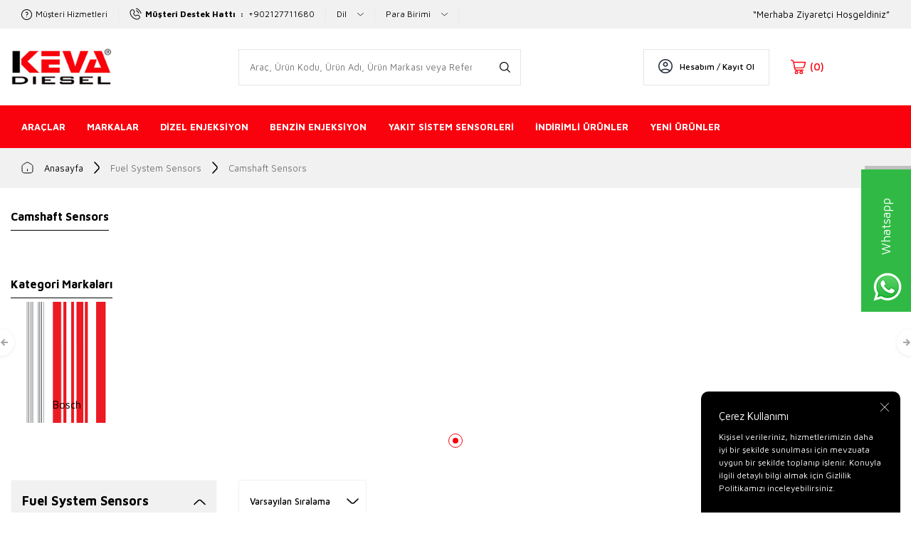

--- FILE ---
content_type: text/html; charset=UTF-8
request_url: https://www.kevadiesel.com/camshaft-sensors?brand=2
body_size: 26239
content:
<!DOCTYPE html>
<html lang="tr-TR" >
<head>
<meta charset="utf-8" />
<title>Camshaft Sensors | Keva Diesel</title>
<meta name="description" content="Fuel System Camshaft Sensors; Guaranteed & Genuine New Spare Parts with Competitive Prices. International Express Delivery. Buy Direct Now." />
<meta name="copyright" content="T-Soft E-Ticaret Sistemleri" />
<script>window['PRODUCT_DATA'] = [];</script>
<meta name="robots" content="index,follow" /><link rel="canonical" href="https://www.kevadiesel.com/camshaft-sensors"/>
<link rel="alternate" href="https://www.kevadiesel.com/camshaft-sensors" hreflang="x-default"/>
<link rel="alternate" hreflang="tr" href="https://www.kevadiesel.com/camshaft-sensors" />

            <meta property="og:image" content="https://www.kevadiesel.com/Data/img/category/7/tr_img_1_247.jpg"/>
            <meta name="twitter:image" content="https://www.kevadiesel.com/Data/img/category/7/tr_img_1_247.jpg" />
            <meta property="og:type" content="category" />
            <meta property="og:title" content="Camshaft Sensors | Keva Diesel" />
            <meta property="og:description" content="Fuel System Camshaft Sensors; Guaranteed & Genuine New Spare Parts with Competitive Prices. International Express Delivery. Buy Direct Now." />
            <meta property="og:url" content="https://www.kevadiesel.com/camshaft-sensors" />
            <meta property="og:site_name" content="https://www.kevadiesel.com/" />
            <meta name="twitter:card" content="summary" />
            <meta name="twitter:title" content="Camshaft Sensors | Keva Diesel" />
            <meta name="twitter:description" content="Fuel System Camshaft Sensors; Guaranteed & Genuine New Spare Parts with Competitive Prices. International Express Delivery. Buy Direct Now." />
            <script>
                const E_EXPORT_ACTIVE = 1;
                const CART_DROPDOWN_LIST = true;
                const ENDPOINT_PREFIX = '';
                const ENDPOINT_ALLOWED_KEYS = [];
                const SETTINGS = {"KVKK_REQUIRED":0,"NEGATIVE_STOCK":"0","DYNAMIC_LOADING_SHOW_BUTTON":0,"IS_COMMENT_RATE_ACTIVE":1};
                try {
                    var PAGE_TYPE = 'category';
                    var PAGE_ID = 2;
                    var ON_PAGE_READY = [];
                    var THEME_VERSION = 'v5';
                    var THEME_FOLDER = 'v5-kevadiesel';
                    var MEMBER_INFO = {"ID":0,"CODE":"","FIRST_NAME":"","BIRTH_DATE":"","GENDER":"","LAST_NAME":"","MAIL":"","MAIL_HASH":"","PHONE":"","PHONE_HASH":"","PHONE_HASH_SHA":"","GROUP":0,"TRANSACTION_COUNT":0,"REPRESENTATIVE":"","KVKK":-1,"COUNTRY":"TR","E_COUNTRY":"TR"};
                    var IS_VENDOR = 0;
                    var MOBILE_ACTIVE = false;
                    var CART_COUNT = '0';
                    var CART_TOTAL = '0,00';
                    var SESS_ID = '6e218f5571208a0e4f5f346f91bc5b33';
                    var LANGUAGE = 'tr';
                    var CURRENCY = 'TL';
                    var SEP_DEC = ',';
                    var SEP_THO = '.';
                    var DECIMAL_LENGTH = 2;  
                    var SERVICE_INFO = null;
                    var CART_CSRF_TOKEN = '72cbb08c6d67c8aab4c3ac115931e1ef1068b0aa4ff1c31a2a670a575f06108b';
                    var CSRF_TOKEN = 'xmfMDcmVlIg1u27lmSyXkYMVmj5GAPRf+59PnfolEOM=';
                    
                }
                catch(err) { }
            </script>
            <!--cache--><link rel="preload" as="font" href="/theme/v5/css/fonts/tsoft-icon.woff2?v=1" type="font/woff2" crossorigin>
<link rel="preconnect" href="https://fonts.gstatic.com" crossorigin>
<link rel="preload" as="style" href="https://fonts.googleapis.com/css?family=Maven Pro:regular,500,600,700,800&display=swap">
<link rel="stylesheet" href="https://fonts.googleapis.com/css?family=Maven Pro:regular,500,600,700,800&display=swap" media="print" onload="this.media='all'">
<noscript>
<link rel="stylesheet" href="https://fonts.googleapis.com/css?family=Maven Pro:regular,500,600,700,800&display=swap">
</noscript>
<link type="text/css" rel="stylesheet" href="/srv/compressed/load/all/css/tr/2/0.css?v=1769115325&isTablet=0&isMobile=0&userType=Ziyaretci">
<link rel="shortcut icon" href="//www.kevadiesel.com/Data/EditorFiles/image/favicon-1.png">
<meta name="viewport" content="width=device-width, initial-scale=1">
<script>
if (navigator.userAgent.indexOf('iPhone') > -1 || PAGE_ID == 91) {
document.querySelector("[name=viewport]").setAttribute('content', 'width=device-width, initial-scale=1, maximum-scale=1');
}
</script>
<script src="/theme/v5/js/callbacks.js?v=1769115325"></script>
<script src="/js/tsoftapps/v5/header.js?v=1769115325"></script>
<!-- Google Tag Manager -->
<script>(function(w,d,s,l,i){w[l]=w[l]||[];w[l].push({'gtm.start':
new Date().getTime(),event:'gtm.js'});var f=d.getElementsByTagName(s)[0],
j=d.createElement(s),dl=l!='dataLayer'?'&l='+l:'';j.async=true;j.src=
'https://www.googletagmanager.com/gtm.js?id='+i+dl;f.parentNode.insertBefore(j,f);
})(window,document,'script','dataLayer','GTM-NNWGH6K5');</script>
<!-- End Google Tag Manager --><!-- T-Soft Apps - Parça Bulucu - Tracking Code Start -->
<style>
#tsoft-app-parts-finder[v-cloak] {
display: none;
}
.tsoft-app-parts-finder,
.tsoft-app-parts-finder-container {
width: 100%;
}
.tsoft-app-parts-finder-header {
margin-bottom: 20px;
text-align: center;
}
.tsoft-app-parts-finder-items {
display: flex;
flex-wrap: wrap;
gap: 16px;
}
.tsoft-app-parts-finder-item {
flex: 1;
min-width: 0;
max-width: 100%;
display: flex;
flex-direction: column;
gap: 8px;
}
@media (max-width: 768px) {
.tsoft-app-parts-finder-items {
flex-direction: column;
}
}
.tsoft-app-parts-finder-item-label {
font-size: 14px;
font-weight: 600;
white-space: nowrap;
overflow: hidden;
text-overflow: ellipsis;
}
.tsoft-app-parts-finder-item-select {
width: 100%;
padding: 8px 16px;
border: 1px solid #e0e0e0;
border-radius: 4px;
font-size: 14px;
outline: none;
appearance: none;
background-image: url("data:image/svg+xml,%3csvg xmlns='http://www.w3.org/2000/svg' fill='none' viewBox='0 0 20 20'%3e%3cpath stroke='%236b7280' stroke-linecap='round' stroke-linejoin='round' stroke-width='1.5' d='M6 8l4 4 4-4'/%3e%3c/svg%3e");
background-position: right 10px center;
background-repeat: no-repeat;
background-size: 14px;
padding-right: 35px;
height: 44px;
}
.tsoft-app-parts-finder-button {
flex: 1;
display: flex;
align-items: flex-end;
justify-content: flex-end;
}
.tsoft-app-parts-finder-button button {
width: 100%;
padding: 8px 16px;
border: none;
outline: none;
cursor: pointer;
font-size: 14px;
font-weight: 600;
border-radius: 4px;
height: 44px;
}
</style>
<div id="tsoft-app-parts-finder" class="tsoft-app-parts-finder" style="display: none;" v-cloak>
<div class="tsoft-app-parts-finder-container" :style="{ backgroundColor: data.theme_settings.background_color, color: data.theme_settings.text_color, padding: data.theme_settings.padding }" v-if="data.items?.length > 0">
<div class="tsoft-app-parts-finder-header" v-if="data.theme_settings.title || data.theme_settings.description">
<div class="tsoft-app-parts-finder-title" :style="{ fontSize: data.theme_settings.title_font_size }" v-if="data.theme_settings.title">
{{ data.theme_settings.title }}
</div>
<div class="tsoft-app-parts-finder-description" :style="{ fontSize: data.theme_settings.description_font_size }" v-if="data.theme_settings.description">
{{ data.theme_settings.description }}
</div>
</div>
<div class="tsoft-app-parts-finder-items">
<div class="tsoft-app-parts-finder-item" v-if="data.items.length > 1">
<div class="tsoft-app-parts-finder-item-label" :style="{ fontSize: data.theme_settings.select_label_font_size }">Kategori</div>
<select class="tsoft-app-parts-finder-item-select" :style="{ fontSize: data.theme_settings.select_box_and_button_font_size, height: data.theme_settings.select_box_and_button_height }" v-model="selectedCategory" @change="getFilters()">
<option value="">Seçiniz</option>
<option :value="item.category_id" v-for="item in data.items" :key="item.category_id">{{ item.category_text }}</option>
</select>
</div>
<div class="tsoft-app-parts-finder-item" v-for="(filter, index) in filters" :key="filter.id" v-if="filters.length > 0">
<div class="tsoft-app-parts-finder-item-label" :style="{ fontSize: data.theme_settings.select_label_font_size }">{{ filter.name }}</div>
<select class="tsoft-app-parts-finder-item-select" :style="{ fontSize: data.theme_settings.select_box_and_button_font_size, height: data.theme_settings.select_box_and_button_height }" v-model="filter.selected" @change="setFilters(filter, index)" :disabled="filter.loading">
<option value="">Seçiniz</option>
<option :value="item.ID" v-for="item in filter.options" :key="item.ID">{{ item.NAME }}</option>
</select>
</div>
<div class="tsoft-app-parts-finder-button" v-if="filters.length > 0">
<button @click="search" :style="{ backgroundColor: data.theme_settings.filter_button_background_color, color: data.theme_settings.filter_button_text_color, fontSize: data.theme_settings.select_box_and_button_font_size, height: data.theme_settings.select_box_and_button_height }">
{{ data.theme_settings.filter_button_text }}
</button>
</div>
</div>
</div>
</div>
<script>
const tsoftAppPartsFinder = {
data: JSON.parse(`{"theme_settings":{"title":"Arac\u0131n\u0131z\u0131 \u00d6zelle\u015ftirin!","description":"\u00dcr\u00fcn bulucu ile, arac\u0131n\u0131z i\u00e7in do\u011fru \u00fcr\u00fcne rahat bir \u015fekilde ula\u015fabilirsiniz.","title_font_size":"24px","description_font_size":"16px","text_color":"#000000","background_color":"#f2f2f2","padding":"40px","filter_button_text":"Ara","filter_button_text_color":"#ffffff","filter_button_background_color":"#000000","select_box_and_button_font_size":"12px","select_box_and_button_height":"44px","select_label_font_size":"12px"},"items":[{"category_id":"31","category_text":"ARA\u00c7LAR","filters":[{"id":"brand","name":"Marka","checked":true,"order":1},{"id":"model","name":"Model","checked":true,"order":2}]},{"category_id":"132","category_text":"Diesel Injection","filters":[{"id":"category","name":"Kategori","checked":true,"order":1},{"id":"brand","name":"Marka","checked":true,"order":2},{"id":"model","name":"Model","checked":true,"order":3}]},{"category_id":"240","category_text":"Fuel System Sensors","filters":[{"id":"category","name":"Kategori","checked":true,"order":1},{"id":"brand","name":"Marka","checked":true,"order":2}]},{"category_id":"316","category_text":"KATEGOR\u0130LER","filters":[{"id":"model","name":"Model","checked":true,"order":1}]}]}`),
themeVersion: ['v5', 'os2'].includes(window?.THEME_VERSION) ? window.THEME_VERSION : 'v4',
init: () => {
const tsoftAppPartsFinderEl = document.querySelector('#tsoft-app-parts-finder');
const themePartsFinder = document.querySelector('[data-app="parts-finder"]');
if (!themePartsFinder || !tsoftAppPartsFinderEl) return;
themePartsFinder.replaceWith(tsoftAppPartsFinderEl);
tsoftAppPartsFinderEl.style.display = 'block';
const appPartsFinder = {
data() {
return {
data: tsoftAppPartsFinder.data,
categories: [],
selectedCategory: '',
category: {},
filters: [],
setFilterEndpoint: '',
setFilterUrl: '',
}
},
methods: {
search() {
if (this.setFilterUrl) {
window.location.href = this.setFilterUrl;
}
},
async getCategories() {
if (this.categories.length == 0) {
try {
await fetch(`/srv/service/category/get`).then(response => response.json()).then(data => {
this.categories = data;
});
} catch (error) {
console.error(error);
} finally {
this.selectedCategory = this.data.items[0].category_id;
this.getFilters();
}
}
},
async getFilters() {
this.filters = [];
const category = this.categories.find(item => item.ID == this.selectedCategory);
const itemCategory = this.data.items.find(item => item.category_id == this.selectedCategory);
this.category = { ...category, ...itemCategory };
this.setFilterEndpoint = `/srv/service/filter/get/filters-brands-models?link=${this.category.LINK}`;
try {
await fetch(this.setFilterEndpoint).then(response => response.json()).then(data => {
const filterData = data;
this.category.filters.forEach((filter, index) => {
if (filter.id == 'brand' && filterData.BRANDS?.length > 0) {
this.filters.push({
name: 'Marka',
id: 'brand',
type: '',
options: index == 0 ? filterData.BRANDS : [],
selected: '',
});
}
if (filter.id == 'model' && filterData.MODELS?.length > 0) {
this.filters.push({
name: 'Model',
id: 'model',
type: '',
options: index == 0 ? filterData.MODELS : [],
selected: '',
});
}
if (filterData.FILTERS?.length > 0) {
const filterItem = filterData.FILTERS.find(item => item.NAME == filter.name);
if (filterItem) {
this.filters.push({
name: filter.name,
id: filterItem.ID,
type: filterItem.TYPE,
options: index == 0 ? filterItem.VALUES : [],
selected: '',
});
}
}
});
});
} catch (error) {
console.error(error);
} finally {
}
},
async setFilters(filter, index) {
this.filters.forEach((item, filterIndex) => {
if (filterIndex > index) {
item.selected = '';
item.options = [];
}
});
if (!filter.selected) return;
if (filter.id == 'brand' || filter.id == 'model') {
filter['param'] = `${filter.id}=${filter.selected}`;
} else if (filter.type == '1') {
filter['param'] = `single=${filter.id}-${filter.selected}`;
} else if (filter.type == '0') {
filter['param'] = `multi=${filter.id}-${filter.selected}`;
}
const paramGroups = {};
this.filters.forEach(item => {
if (item.param) {
const [key, value] = item.param.split('=');
if (!paramGroups[key]) {
paramGroups[key] = [];
}
paramGroups[key].push(value);
}
});
const params = Object.entries(paramGroups).map(([key, values]) => {
if (key === 'single' || key === 'multi') {
return `${key}=${values.join('+')}`;
} else {
return `${key}=${values[values.length - 1]}`;
}
}).join('&');
const endpoint = this.setFilterEndpoint + '&' + params;
this.setFilterUrl = `/${this.category.LINK}?${params}`;
if (!this.filters[index + 1]) return;
this.filters[index + 1].loading = true;
try {
await fetch(endpoint).then(response => response.json()).then(data => {
if (this.filters[index + 1].id == 'brand') {
this.filters[index + 1].options = data.BRANDS;
} else if (this.filters[index + 1].id == 'model') {
this.filters[index + 1].options = data.MODELS;
} else {
this.filters[index + 1].options = data.FILTERS.find(item => item.ID == this.filters[index + 1].id).VALUES;
}
this.filters[index + 1].selected = '';
});
} catch (error) {
console.error(error);
} finally {
this.filters[index + 1].loading = false;
}
}
},
async mounted() {
if (this.data.items?.length > 0) {
await this.getCategories();
}
}
}
const TSOFT_APP_PARTS_FINDER = Vue.createApp(appPartsFinder).mount(document.getElementById('tsoft-app-parts-finder'));
}
}
if (tsoftAppPartsFinder.themeVersion != 'v4') {
ON_PAGE_READY.push(tsoftAppPartsFinder.init);
}
</script>
<!-- T-Soft Apps - Parça Bulucu - Tracking Code End --><span id='t-popup-outer' style="display:none;">
<span id='t-popup-container'>
</span>
</span>
<style>
body.t-popup-active {
overflow: hidden
}
#t-popup-outer {
position: fixed;
top: 0;
left: 0;
width: 100%;
}
#t-popup-container {
position: relative;
width: 100%;
height: auto;
background-color: #ec0677;
color: white;
text-align: center;
padding: 10px 0;
z-index: 9999;
}
#t-popup-flexer {
position: absolute;
top: 0;
left: 0;
width: 100%;
height: 100%;
display: flex;
align-items: center
}
#t-popup-mask {
position: absolute;
top: 0;
left: 0;
width: 100%;
height: 100%;
opacity: .95
}
#t-popup-inner {
position: relative;
display: table;
width: 400px;
text-align: center;
box-shadow: 0 0 10px 0 rgba(40, 40, 40, .3);
overflow: hidden;
margin-right: auto;
margin-left: auto
}
#t-popup-close {
z-index: 4;
position: absolute;
top: 10px;
right: 10px;
width: 20px;
height: 20px;
line-height: 20px;
color: #fff;
text-align: center;
font-weight: 700;
background-color: #000;
border-radius: 17px;
cursor: pointer
}
#t-popup-wrapper {
float: left;
width: 100%
}
#t-popup-image-link, #t-popup-img {
float: left;
width: 100%
}
#t-popup-content {
float: left;
width: 100%;
line-height: 1.4;
padding-top: 10px;
padding-bottom: 10px
}
#t-popup-description, #t-popup-title {
float: left;
width: 100%;
box-sizing: border-box;
padding: 10px
}
#t-popup-title {
font-weight: 600
}
#t-popup-buttons {
float: left;
width: 100%;
padding-right: 10px;
padding-bottom: 20px;
padding-left: 10px;
box-sizing: border-box
}
#t-popup-button {
display: table;
min-width: 100px;
padding-right: 15px;
padding-left: 15px;
-webkit-transition-timing-function: cubic-bezier(0.200, 0.020, 0.200, 1.000);
-moz-transition-timing-function: cubic-bezier(0.200, 0.020, 0.200, 1.000);
-ms-transition-timing-function: cubic-bezier(0.200, 0.020, 0.200, 1.000);
-o-transition-timing-function: cubic-bezier(0.200, 0.020, 0.200, 1.000);
transition-timing-function: cubic-bezier(0.200, 0.020, 0.200, 1.000);
-webkit-transition-duration: .5s;
-moz-transition-duration: .5s;
-ms-transition-duration: .5s;
-o-transition-duration: .5s;
transition-duration: .5s;
margin: 5px auto
}
#t-popup-button:hover {
box-shadow: inset 0 0 0 30px rgba(0, 0, 0, .3)
}
@media screen and (max-width: 540px) {
#t-popup-close {
z-index: 999999;
width: 35px;
height: 35px;
line-height: 32px;
padding: 2.5px;
border-radius: 22px
}
}
</style>
<script>
var MULTI_POPUP_APP = {
segments: JSON.parse(`[{"id":1750681999950,"popup_title":"Popup Ba\u015fl\u0131k","popup_sub_title":"Popup Alt Ba\u015fl\u0131k","popup_text":"Sitemizden \u00e7\u0131kmadan \u00f6nce size \u00f6zel f\u0131rsatlara g\u00f6z atmak ister misiniz?","button_text":"F\u0131rsarlar\u0131 G\u00f6r","popup_img":null,"popup_background_color":true,"page_link":null,"popup_link":null,"popup_delay":"3","popup_refresh_time":"0","text_font":"Roboto","text_size":"14","box_width":"400","box_height":"175","box_radius":"5","title_size":"35","sub_title_size":"25","title_color":"#c72222","sub_title_color":"#f98181","text_color":"#333333","popup_mask":"#000000","box_background_color":"#ffffff","button_height":"35","button_text_size":"15","button_radius":"3","button_text_color":"#ffffff","button_color":"#5cb85c","show_mobile":true,"languages":[]}]`),
getCookie: (name) => {
let value = "; " + document.cookie;
let parts = value.split("; " + name + "=");
if (parts.length === 2) return parts.pop().split(";").shift();
},
setCookie: (name, value, minute) => {
let expires = "";
if (minute) {
let date = new Date();
date.setTime(date.getTime() + (minute * 60 * 1000));
expires = "; expires=" + date.toUTCString();
}
document.cookie = name + "=" + (value || "") + expires + "; path=/";
},
checkMobile: () => {
if (navigator.userAgent.match(/Android/i)
|| navigator.userAgent.match(/webOS/i)
|| navigator.userAgent.match(/iPhone/i)
|| navigator.userAgent.match(/iPad/i)
|| navigator.userAgent.match(/iPod/i)
|| navigator.userAgent.match(/BlackBerry/i)
|| navigator.userAgent.match(/Windows Phone/i)
) {
return true;
}
return false;
},
run: () => {
MULTI_POPUP_APP.segments.forEach((segment) => {
let showMobile = MULTI_POPUP_APP.parseBoolean(segment.show_mobile);
if (
(showMobile || (!showMobile && MULTI_POPUP_APP.checkMobile() === false))
&& window.location.href === (window.location.origin + segment.page_link)
&& segment.languages.includes(window.LANGUAGE)
&& MULTI_POPUP_APP.getCookie('t-popup-' + segment.id) === undefined
) {
MULTI_POPUP_APP.setCookie('t-popup-' + segment.id, '1', segment.popup_refresh_time);
setTimeout(() => {
MULTI_POPUP_APP.showPopup(segment);
}, segment.popup_delay * 1000);
}
}
);
},
showPopup: (segment) => {
let popup_img = segment.popup_img;
let popup_background_color = segment.popup_background_color;
let popup = document.getElementById('t-popup-outer');
popup.style.display = 'block';
let container = document.getElementById('t-popup-container');
const text_font = encodeURIComponent(segment.text_font);
container.innerHTML = ` <span id="t-popup-flexer" style="font-family:${segment.text_font}">
<link href="https://fonts.googleapis.com/css?family=${text_font}" id="popupFont" rel="stylesheet">
<span id="t-popup-mask" style="background-color:${segment.popup_mask};"></span>
<span id="t-popup-inner"
style="width:${segment.box_width}px;background-color:${segment.box_background_color};border-radius:${segment.box_radius}px;background-repeat: no-repeat;background-position: center;background-size: 100% 100%;">
<span id="t-popup-close" onclick="MULTI_POPUP_APP.hidePopup()">x</span>
<span id="t-popup-wrapper" style="position:relative;">
<a class="popup_link" href="${segment.popup_link}"
style="z-index: 2; position: absolute; height: 100%; width: 100%; top:0; left: 0;"></a>
<span id="t-popup-content" style="height:${segment.box_height}px;">
<img id="t-popup-img" src="${segment.popup_img}">
<span id="t-popup-title" style="font-size:${segment.title_size}px;color:${segment.title_color};">${segment.popup_title ? segment.popup_title : ''}</span>
<span id="t-popup-subtitle" style="font-size:${segment.sub_title_size}px;color:${segment.sub_title_color};">${segment.popup_sub_title ? segment.popup_sub_title : ''}</span>
<span id="t-popup-description" style="font-size:${segment.text_size}px;color:${segment.text_color};">${segment.popup_text ? segment.popup_text : ''}</span>
</span>
<span id="t-popup-buttons">
<a class="popup_link" href="${segment.popup_link}" id="t-popup-button"
style="line-height:${segment.button_height}px;font-size:${segment.button_text_size}px;color:${segment.button_text_color};background-color:${segment.button_color};border-radius:${segment.button_radius}px;">${segment.button_text ? segment.button_text : ''}</a>
</span>
</span>
</span>
</span>`
// console.log('showPopup', segment);
if (popup_img === null || popup_img === undefined || popup_img === "") {
document.getElementById('t-popup-img').style.display = "none";
}
if (popup_background_color === "false") {
document.getElementById('t-popup-mask').style.backgroundColor = '';
}
},
parseBoolean: function(value) {
if (value === "true") return true;
if (value === "false") return false;
return value;
},
hidePopup: () => {
document.getElementById('t-popup-outer').style.display = 'none';
},
}
MULTI_POPUP_APP.run();
</script><script type="text/javascript">
function detectmobWP() {
if (navigator.userAgent.match(/Android/i)
|| navigator.userAgent.match(/webOS/i)
|| navigator.userAgent.match(/iPhone/i)
|| navigator.userAgent.match(/iPad/i)
|| navigator.userAgent.match(/iPod/i)
|| navigator.userAgent.match(/BlackBerry/i)
|| navigator.userAgent.match(/Windows Phone/i)
) {
return true;
} else {
return false;
}
}
document.addEventListener('DOMContentLoaded', () => {
// LANGUAGE SETTINGS
var language_content = JSON.parse('{"phone_number":{"tr":"902127711680"},"static_message":{"tr":"Hello"},"banner_title":{"tr":"Whatsapp Support Line"},"banner_message":{"tr":"Click now to contact us"},"button_text":{"tr":"Click"}}');
var current_lang = window.LANGUAGE;
var phone_number = '902127711680';
if (typeof language_content.phone_number[current_lang] != 'undefined' && language_content.phone_number[current_lang] != "") {
phone_number = language_content.phone_number[current_lang];
}
var url = "https://api.whatsapp.com/send?phone=" + phone_number + "&text=";
var banner_title = 'Whatsapp Support Line';
if (typeof language_content.banner_title[current_lang] != 'undefined' && language_content.banner_title[current_lang] != "") {
banner_title = language_content.banner_title[current_lang];
}
document.querySelector('#professional-whatsapp-passive.wp-app').innerHTML = banner_title;
var banner_message = 'Click now to contact us';
if (typeof language_content.banner_message[current_lang] != 'undefined' && language_content.banner_message[current_lang] != "") {
banner_message = language_content.banner_message[current_lang];
}
document.querySelector('#whatsapp-text.wp-app').innerHTML = banner_message;
var static_message = 'Hello';
if (typeof language_content.static_message[current_lang] != 'undefined' && language_content.static_message[current_lang] != "") {
static_message = language_content.static_message[current_lang];
}
url += static_message;
document.querySelector("#whatsapp-link.wp-app").href = url;
var button_text = 'Click';
if (typeof language_content.button_text[current_lang] != 'undefined' && language_content.button_text[current_lang] != "") {
button_text = language_content.button_text[current_lang];
}
document.querySelector('#whatsapp-link.wp-app').innerHTML = button_text;
// LANGUAGE SETTINGS END
if (detectmobWP() == false) {
document.querySelector('#whatsapp-link').href = document.querySelector('#whatsapp-link').href.replace('api', 'web')
}
show('#professional-whatsapp-passive');
hide('#professional-whatsapp-active');
document.querySelector('#professional-whatsapp-passive').addEventListener('click', function () {
show('#professional-whatsapp-active');
addClass('#whatsapp-wrap','active');
});
document.querySelector('#whatsapp-close').addEventListener('click', function () {
show('#professional-whatsapp-passive');
hide('#professional-whatsapp-active');
removeClass('#whatsapp-wrap','active');
});
if (PAGE_TYPE === 'product') {
var str = document.getElementById('whatsapp-link').href;
str = str.substr(0, str.indexOf('text=') + 5);
document.getElementById('whatsapp-link').href = str + location.href;
}
function show(el){
document.querySelector(el).style.display = "block";
}
function hide(el){
document.querySelector(el).style.display = "none";
}
function addClass(el,class_name){
document.querySelector(el).classList.add(class_name)
}
function removeClass(el,class_name){
document.querySelector(el).classList.remove(class_name)
}
});
</script>
<style type="text/css">
#whatsapp-wrap {
position: fixed;
top: calc(50% - 200px);
right: 0;
overflow: visible;
z-index: 10000;
}
#professional-whatsapp-passive {
position: absolute;
top: 8px;
right: 0;
width: 200px;
height: 70px;
line-height: 70px;
font-size: 17px;
color: #fff;
padding-right: 15px;
padding-left: 80px;
background: #30ba45;
box-shadow: 5px 5px 0px 0 rgba(0, 0, 0, .2);
-webkit-transition-duration: .5s;
-ms-transition-duration: .5s;
transition-duration: .5s;
-webkit-transform-origin: right bottom;
-ms-transform-origin: right bottom;
transform-origin: right bottom;
-webkit-transform: rotate(-90deg);
-ms-transform: rotate(-90deg);
transform: rotate(-90deg);
cursor: pointer;
direction: ltr;
z-index: 33;
}
#professional-whatsapp-passive:before {
content: '';
position: absolute;
top: 0;
left: 0;
width: 70px;
height: 70px;
background: url('https://storage.tsoftapps.com/uploads/images/aYtVEC5C3oxz3SdGErWZg3nb5uJCIR9opf7OiiU3.png') no-repeat 17px center;
-webkit-transform: rotate(90deg);
-ms-transform: rotate(90deg);
transform: rotate(90deg);
}
#whatsapp-wrap.active #professional-whatsapp-passive {
right: -290px;
}
#professional-whatsapp-active {
display: none;
position: absolute;
top: 65px;
right: 0px;
width: 250px;
height: 290px;
text-align: center;
background: #30ba45;
box-shadow: 5px 5px 0px 0 rgba(0, 0, 0, .2);
}
#whatsapp-wrap.active #professional-whatsapp-active {
right: 0;
}
#whatsapp-close {
float: left;
width: 100%;
padding: 10px 15px;
box-sizing: border-box;
color: #fff;
text-align: left;
cursor: pointer;
}
#whatsapp-text {
float: left;
width: 100%;
font-size: 21px;
color: #fff;
text-transform: capitalize;
padding-top: 80px;
background: url('https://storage.tsoftapps.com/uploads/images/Be2a4TY06ibH3Zv5aft1UXr7dxREx7mte7GJAO5d.png') no-repeat center 0;
margin: 20px 0 30px;
}
#whatsapp-link {
display: inline-block;
width: 150px;
line-height: 35px;
font-size: 21px;
color: #fff;
border: 2px solid #fff;
border-radius: 2px;
}
@media screen and (max-width: 769px) {
#whatsapp-wrap {
top: calc(50% - 150px);
}
#professional-whatsapp-passive {
width: 0;
height: 40px;
line-height: 40px;
padding-right: 0;
padding-left: 40px;
overflow: hidden;
}
#professional-whatsapp-passive:before {
width: 40px;
height: 40px;
background-size: 50%;
background-position: 10px center;
}
#professional-whatsapp-active {
top: 40px;
height: 250px;
}
#whatsapp-text {
line-height: 22px;
font-size: 18px;
padding-top: 70px;
margin: 10px 0 20px;
}
}
</style>
<span id='whatsapp-wrap'>
<span class="ease wp-app" id='professional-whatsapp-passive'></span>
<span class="ease wp-app" id='professional-whatsapp-active'>
<span id='whatsapp-close'>x</span>
<span id='whatsapp-text' class="wp-app"></span>
<a target='_blank' href="" id="whatsapp-link" class="wp-app"></a>
</span>
</span><meta name="google-site-verification" content="Zdpy_dF-V_PW3i3mqCxV88f28YnkTxboh0vNWmILs_Y" />
</head>
<body>
<input type="hidden" id="cookie-law" value="1">
<div class="w-100 d-flex flex-wrap ">
<div class=" col-12 col-sm-12 col-md-12 col-lg-12 col-xl-12 col-xxl-12 column-236  "><div class="row">
<div id="relation|272" data-id="272" class="relArea col-12 v5-kevadiesel  folder-header tpl-support_bayi-girisi "><div class="row">
<header class="container-fluid position-relative">
<div class="row">
<div id="header-top" class="container-fluid bg-secondary d-none d-lg-flex align-items-center">
<div class="container text-contnet text-black h-100">
<div class="row justify-content-between h-100 align-items-center">
<div class="col-auto ">
<div class="row">
<a id="menu-header-top-4" target="" href="https://www.kevadiesel.com/musteri-hizmetleri"
class=" col-auto d-flex align-items-center text-nowrap border-right border-light">
<img src='https://www.kevadiesel.com/Data/img/menu_item/4/tr_img_1_4.svg' width="15" height="15"
class="mr-5px" alt="Müşteri Hizmetleri">
Müşteri Hizmetleri</a>
<a id="customer-support-btn-272" href="tel:+902127711680"
class="col-auto text-nowrap d-flex align-items-center border-right border-light">
<i class="ti-volume-phone mr-5px"></i>
<strong class="">Müşteri Destek Hattı &nbsp;: &nbsp;</strong>+902127711680
</a>
<div class="dropdown col-auto border-right border-light">
<a href="#" class="dropdown-title d-flex align-items-center h-100 "
data-toggle="dropdown">
Dil <i class="ti-down ml-1 line-height-0"></i>
</a>
<div class="dropdown-menu border-secondary py-2">
<div class="w-100">
<div class="w-100">
<div class="w-100 mb-1 fw-bold">Dil</div>
<a href="javascript:void(0)"
class="d-flex align-items-center justify-content-between px-10px border py-5px active border-black "
data-language="tr" data-toggle="language">
Türkçe
<i class="ti-check ml-auto"></i>
</a>
<a href="javascript:void(0)"
class="d-flex align-items-center justify-content-between px-10px border py-5px border-white"
data-language="en" data-toggle="language">
English
</a>
</div>
</div>
</div>
</div>
<div class="dropdown col-auto border-right border-light">
<a href="#" class="dropdown-title d-flex align-items-center h-100"
data-toggle="dropdown">
Para Birimi <i class="ti-down ml-1 line-height-0"></i>
</a>
<div class="dropdown-menu">
<div class="w-100 ">
<div class="w-100">
<div class="w-100 mb-1 fw-bold">Para Birimi</div>
<a href="javascript:void(0)"
class="d-flex align-items-center justify-content-between px-10px border py-5px border-white"
data-currency="USD" data-toggle="currency">
USD
</a>
<a href="javascript:void(0)"
class="d-flex align-items-center justify-content-between px-10px border py-5px border-white"
data-currency="EUR" data-toggle="currency">
EUR
</a>
<a href="javascript:void(0)"
class="d-flex align-items-center justify-content-between px-10px border py-5px border-white"
data-currency="GBP" data-toggle="currency">
GBP
</a>
</div>
</div>
</div>
</div>
</div>
</div>
<div class="col-auto">
“Merhaba Ziyaretçi Hoşgeldiniz”
</div>
</div>
</div>
</div>
<div id="header-middle" class="w-100 mb-1">
<div id="header-sticky" class="w-100" data-toggle="sticky"
data-parent="#header-middle" data-class="header-sticky" data-scroll="180" data-direction="true" >
<div id="header-main" class="w-100 py-1 bg-white">
<div class="container">
<div class="row align-items-center">
<div class="col-auto d-lg-none">
<a href="#mobile-menu-272" data-toggle="drawer" class="header-mobile-menu-btn">
<i class="ti-menu text-primary"></i>
</a>
</div>
<div class="col-auto col-lg-3 d-flex">
<a href="https://www.kevadiesel.com/" id="logo">
<p><img src="http://www.kevadiesel.com/Data/EditorFiles/keva-logo-5.jpg" alt="keva-logo-5.jpg (34 KB)" width="182" height="76" /></p>
</a>
</div>
<div id="header-search" class="col-12 col-lg-4 col-xl-6 order-2 order-lg-0 mt-1 mt-lg-0">
<form action="/arama" method="get" autocomplete="off" id="search"
class="w-100 position-relative">
<input id="live-search" type="search" name="q" placeholder="Araç, Ürün Kodu, Ürün Adı, Ürün Markası veya Referans Numarası (OE, OEM) ile arama yapın"
class="form-control form-control-md"
data-search="live-search" v-model="searchVal"
data-licence="1">
<button type="submit" class="border-0 " id="live-search-btn"
aria-label="Ara"></button>
<div class="p-1 pb-0 bg-white border border-round search-form-list"
id="dynamic-search-272" v-if="searchVal.length > 0 && data != ''"
v-cloak>
<div class="row dynamic-search">
<div class="col-12 col-sm dynamic-search-item mb-1"
v-if="data.products.length > 0">
<div class="block-title border-bottom border-light">Ürünler
</div>
<ul>
<li v-for="P in data.products">
<a :href="'/' + P.url">
<span class="search-image" v-if="P.image"><img
:src="P.image" :alt="P.title"></span>
<span v-html="P.title"></span>
</a>
</li>
</ul>
</div>
<div class="col-12 col-sm dynamic-search-item mb-1"
v-if="data.categories.length > 0">
<div class="block-title border-bottom border-light">
Kategoriler</div>
<ul>
<li v-for="C in data.categories">
<a :href="'/' + C.url">
<span class="search-image" v-if="C.image"><img
:src="C.image" :alt="C.title"></span>
<span v-html="C.title"></span>
</a>
</li>
</ul>
</div>
<div class="col-12 col-sm dynamic-search-item mb-1"
v-if="data.brands.length > 0">
<div class="block-title border-bottom border-light">Markalar
</div>
<ul>
<li v-for="B in data.brands">
<a :href="'/' + B.url">
<span class="search-image" v-if="B.image"><img
:src="B.image" :alt="B.title"></span>
<span v-html="B.title"></span>
</a>
</li>
</ul>
</div>
<div class="col-12 col-sm dynamic-search-item"
v-if="data.combines.length > 0">
<div class="block-title border-bottom border-light">Kombinler
</div>
<ul>
<li v-for="C in data.combines">
<a :href="'/' + C.url">
<span class="search-image" v-if="C.image"><img
:src="C.image" :alt="C.title"></span>
<span v-html="C.title"></span>
</a>
</li>
</ul>
</div>
<div class="dynamic-search-item px-1 mb-1"
v-if="data.products.length < 1 && data.categories.length < 1 && data.brands.length < 1 && data.combines.length < 1">
Sonuç bulunamadı.
</div>
</div>
</div>
</form>
</div>
<div id="hm-links" class="col-auto col-lg-4 col-xl-3 ml-auto ml-lg-0">
<div class="row justify-content-flex-end justify-content-xl-between align-items-center">
<div class="col-auto header-account position-relative">
<div class="text-body hm-link d-flex align-items-center" id="header-account">
<a href="#header-member-panel-272" data-toggle="drawer"
class="d-flex align-items-center">
<i class="ti-user"></i>
<span class="d-none d-lg-block ml-10px">Hesabım</span>
</a>
<a href="uye-kayit"
class="d-none d-lg-block">&nbsp;/&nbsp;Kayıt Ol</a>
</div>
<div
class="header-account-btn position-absolute left-50 translate-middle-x top-100 z-2 pt-1">
<div class="w-100 py-2 d-flex flex-direction-column border bg-white">
<div class="px-2 w-100">
<a href="#header-member-panel-272"
class="mb-10px bg-primary text-white "
data-toggle="drawer">Giriş Yap</a>
<a href="uye-kayit"
class="bg-black text-white ">Kayıt Ol</a>
</div>
<!-- <a href="bayi-girisi-sayfasi"
class="mb-10px mt-2 bg-secondary text-black ">Bayi Girişi</a>
<a href="bayi-basvuru-sayfasi"
class="bg-white text-black ">Bayi Başvurusu</a>
-->
</div>
</div>
</div>
<div class="col-auto position-relative">
<a href="/sepet"
class="hm-link header-cart-dropdown text-primary" id="header-cart-btn">
<i class="ti-basket mr-5px"></i>
(<span class="cart-soft-count text-primary">0</span>)
</a>
<div class="header-cart-dropdown-list d-none"></div>
</div>
</div>
</div>
</div>
</div>
</div>
<nav id="main-menu" class="container-fluid px-0 d-none d-lg-block bg-primary position-relative">
<div class="container">
<ul class="d-flex menu menu-272">
<li>
<a id="menu-1272" href="araclar" target=""
class="d-flex align-items-center w-100 px-1 text-center text-uppercase "
title="ARAÇLAR">
ARAÇLAR
</a>
</li>
<li>
<a id="menu-14272" href="marka-listesi" target=""
class="d-flex align-items-center w-100 px-1 text-center text-uppercase "
title="MARKALAR">
MARKALAR
</a>
</li>
<li>
<a id="menu-17272" href="https://www.kevadiesel.com/diesel-injection-system-parts" target=""
class="d-flex align-items-center w-100 px-1 text-center text-uppercase "
title="DİZEL ENJEKSİYON">
DİZEL ENJEKSİYON
</a>
<div class="w-100 p-2 sub-menu fade-in">
<div class="container">
<div class="row">
<div class="col-2 col-xl-12/8 mb-1">
<a id="menu-96272" href="https://www.kevadiesel.com/diesel-injection-pumps"
target=""
class="menu-title d-flex flex-direction-column justify-content-between text-center align-items-center "
title="Injection Pumps">
<picture
class="w-100 mb-10px d-flex align-items-center justify-content-center">
<img src='https://www.kevadiesel.com/Data/img/category/6/tr_img_1_96.jpg' width="200"
height="150" class=""
alt="Injection Pumps">
</picture>
Injection Pumps
</a>
</div>
<div class="col-2 col-xl-12/8 mb-1">
<a id="menu-133272" href="https://www.kevadiesel.com/feed-pumps"
target=""
class="menu-title d-flex flex-direction-column justify-content-between text-center align-items-center "
title="Feed Pumps">
<picture
class="w-100 mb-10px d-flex align-items-center justify-content-center">
<img src='https://www.kevadiesel.com/Data/img/category/3/tr_img_1_133.jpg' width="200"
height="150" class=""
alt="Feed Pumps">
</picture>
Feed Pumps
</a>
</div>
<div class="col-2 col-xl-12/8 mb-1">
<a id="menu-136272" href="https://www.kevadiesel.com/diesel-unit-pumps"
target=""
class="menu-title d-flex flex-direction-column justify-content-between text-center align-items-center "
title="Unit Pumps">
<picture
class="w-100 mb-10px d-flex align-items-center justify-content-center">
<img src='https://www.kevadiesel.com/Data/img/category/6/tr_img_1_136.jpg' width="200"
height="150" class=""
alt="Unit Pumps">
</picture>
Unit Pumps
</a>
</div>
<div class="col-2 col-xl-12/8 mb-1">
<a id="menu-156272" href="https://www.kevadiesel.com/diesel-injectors"
target=""
class="menu-title d-flex flex-direction-column justify-content-between text-center align-items-center "
title="Diesel Injectors">
<picture
class="w-100 mb-10px d-flex align-items-center justify-content-center">
<img src='https://www.kevadiesel.com/Data/img/category/6/tr_img_1_156.jpg' width="200"
height="150" class=""
alt="Diesel Injectors">
</picture>
Diesel Injectors
</a>
</div>
<div class="col-2 col-xl-12/8 mb-1">
<a id="menu-137272" href="https://www.kevadiesel.com/diesel-unit-injectors"
target=""
class="menu-title d-flex flex-direction-column justify-content-between text-center align-items-center "
title="Unit Injectors">
<picture
class="w-100 mb-10px d-flex align-items-center justify-content-center">
<img src='https://www.kevadiesel.com/Data/img/category/7/tr_img_1_137.jpg' width="200"
height="150" class=""
alt="Unit Injectors">
</picture>
Unit Injectors
</a>
</div>
<div class="col-2 col-xl-12/8 mb-1">
<a id="menu-89272" href="https://www.kevadiesel.com/diesel-common-rail-injectors"
target=""
class="menu-title d-flex flex-direction-column justify-content-between text-center align-items-center "
title="Common Rail Injectors">
<picture
class="w-100 mb-10px d-flex align-items-center justify-content-center">
<img src='https://www.kevadiesel.com/Data/img/category/9/tr_img_1_89.jpg' width="200"
height="150" class=""
alt="Common Rail Injectors">
</picture>
Common Rail Injectors
</a>
</div>
<div class="col-2 col-xl-12/8 mb-1">
<a id="menu-282272" href="https://www.kevadiesel.com/diesel-injection-pump-housings"
target=""
class="menu-title d-flex flex-direction-column justify-content-between text-center align-items-center "
title="Injection Pump Housings">
<picture
class="w-100 mb-10px d-flex align-items-center justify-content-center">
<img src='https://www.kevadiesel.com/Data/img/category/2/tr_img_1_282.jpg' width="200"
height="150" class=""
alt="Injection Pump Housings">
</picture>
Injection Pump Housings
</a>
</div>
<div class="col-2 col-xl-12/8 mb-1">
<a id="menu-140272" href="https://www.kevadiesel.com/diesel-injection-pump-drive-shafts"
target=""
class="menu-title d-flex flex-direction-column justify-content-between text-center align-items-center "
title="Injection Pump Drive Shafts">
<picture
class="w-100 mb-10px d-flex align-items-center justify-content-center">
<img src='https://www.kevadiesel.com/Data/img/category/0/tr_img_1_140.jpg' width="200"
height="150" class=""
alt="Injection Pump Drive Shafts">
</picture>
Injection Pump Drive Shafts
</a>
</div>
<div class="col-2 col-xl-12/8 mb-1">
<a id="menu-141272" href="https://www.kevadiesel.com/diesel-injection-pump-elements"
target=""
class="menu-title d-flex flex-direction-column justify-content-between text-center align-items-center "
title="Injection Pump Elements">
<picture
class="w-100 mb-10px d-flex align-items-center justify-content-center">
<img src='https://www.kevadiesel.com/Data/img/category/1/tr_img_1_141.jpg' width="200"
height="150" class=""
alt="Injection Pump Elements">
</picture>
Injection Pump Elements
</a>
</div>
<div class="col-2 col-xl-12/8 mb-1">
<a id="menu-142272" href="https://www.kevadiesel.com/diesel-injection-pump-delivery-valves"
target=""
class="menu-title d-flex flex-direction-column justify-content-between text-center align-items-center "
title="Injection Pump Delivery Valves">
<picture
class="w-100 mb-10px d-flex align-items-center justify-content-center">
<img src='https://www.kevadiesel.com/Data/img/category/2/tr_img_1_142.jpg' width="200"
height="150" class=""
alt="Injection Pump Delivery Valves">
</picture>
Injection Pump Delivery Valves
</a>
</div>
<div class="col-2 col-xl-12/8 mb-1">
<a id="menu-283272" href="https://www.kevadiesel.com/diesel-injection-pump-rotors"
target=""
class="menu-title d-flex flex-direction-column justify-content-between text-center align-items-center "
title="Injection Pump Rotors">
<picture
class="w-100 mb-10px d-flex align-items-center justify-content-center">
<img src='https://www.kevadiesel.com/Data/img/category/3/tr_img_1_283.jpg' width="200"
height="150" class=""
alt="Injection Pump Rotors">
</picture>
Injection Pump Rotors
</a>
</div>
<div class="col-2 col-xl-12/8 mb-1">
<a id="menu-148272" href="https://www.kevadiesel.com/diesel-injector-nozzles"
target=""
class="menu-title d-flex flex-direction-column justify-content-between text-center align-items-center "
title="Injector Nozzles">
<picture
class="w-100 mb-10px d-flex align-items-center justify-content-center">
<img src='https://www.kevadiesel.com/Data/img/category/8/tr_img_1_148.jpg' width="200"
height="150" class=""
alt="Injector Nozzles">
</picture>
Injector Nozzles
</a>
</div>
<div class="col-2 col-xl-12/8 mb-1">
<a id="menu-149272" href="https://www.kevadiesel.com/diesel-injector-valves"
target=""
class="menu-title d-flex flex-direction-column justify-content-between text-center align-items-center "
title="Injector Valves">
<picture
class="w-100 mb-10px d-flex align-items-center justify-content-center">
<img src='https://www.kevadiesel.com/Data/img/category/9/tr_img_1_149.jpg' width="200"
height="150" class=""
alt="Injector Valves">
</picture>
Injector Valves
</a>
</div>
<div class="col-2 col-xl-12/8 mb-1">
<a id="menu-150272" href="https://www.kevadiesel.com/diesel-injector-repair-kits"
target=""
class="menu-title d-flex flex-direction-column justify-content-between text-center align-items-center "
title="Injector Repair Kits">
<picture
class="w-100 mb-10px d-flex align-items-center justify-content-center">
<img src='https://www.kevadiesel.com/Data/img/category/0/tr_img_1_150.jpg' width="200"
height="150" class=""
alt="Injector Repair Kits">
</picture>
Injector Repair Kits
</a>
</div>
<div class="col-2 col-xl-12/8 mb-1">
<a id="menu-152272" href="https://www.kevadiesel.com/diesel-fuel-rails"
target=""
class="menu-title d-flex flex-direction-column justify-content-between text-center align-items-center "
title="Diesel Fuel Rails">
<picture
class="w-100 mb-10px d-flex align-items-center justify-content-center">
<img src='https://www.kevadiesel.com/Data/img/category/2/tr_img_1_152.jpg' width="200"
height="150" class=""
alt="Diesel Fuel Rails">
</picture>
Diesel Fuel Rails
</a>
</div>
<div class="col-2 col-xl-12/8 mb-1">
<a id="menu-229272" href="https://www.kevadiesel.com/glow-plugs"
target=""
class="menu-title d-flex flex-direction-column justify-content-between text-center align-items-center "
title="Glow Plugs">
<picture
class="w-100 mb-10px d-flex align-items-center justify-content-center">
<img src='https://www.kevadiesel.com/Data/img/category/9/tr_img_1_229.png' width="200"
height="150" class=""
alt="Glow Plugs">
</picture>
Glow Plugs
</a>
</div>
<div class="col-2 col-xl-12/8 mb-1">
<a id="menu-154272" href="https://www.kevadiesel.com/vacuum-pumps"
target=""
class="menu-title d-flex flex-direction-column justify-content-between text-center align-items-center "
title="Vacuum Pumps">
<picture
class="w-100 mb-10px d-flex align-items-center justify-content-center">
<img src='https://www.kevadiesel.com/Data/img/category/4/tr_img_1_154.jpg' width="200"
height="150" class=""
alt="Vacuum Pumps">
</picture>
Vacuum Pumps
</a>
</div>
<div class="col-2 col-xl-12/8 mb-1">
<a id="menu-155272" href="https://www.kevadiesel.com/other-diesel-injection-parts"
target=""
class="menu-title d-flex flex-direction-column justify-content-between text-center align-items-center "
title="Other Diesel Injection Parts">
<picture
class="w-100 mb-10px d-flex align-items-center justify-content-center">
<img src='https://www.kevadiesel.com/Data/img/category/5/tr_img_1_155.jpg' width="200"
height="150" class=""
alt="Other Diesel Injection Parts">
</picture>
Other Diesel Injection Parts
</a>
</div>
</div>
</div>
</div>
<div class="menu-overlay position-fixed inset"></div>
</li>
<li>
<a id="menu-18272" href="https://www.kevadiesel.com/gasoline-injection-system-parts" target=""
class="d-flex align-items-center w-100 px-1 text-center text-uppercase "
title="BENZİN ENJEKSİYON">
BENZİN ENJEKSİYON
</a>
<div class="w-100 p-2 sub-menu fade-in">
<div class="container">
<div class="row">
<div class="col-2 col-xl-12/8 mb-1">
<a id="menu-231272" href="https://www.kevadiesel.com/gasoline-injection-electric-fuel-pumps"
target=""
class="menu-title d-flex flex-direction-column justify-content-between text-center align-items-center "
title="Electric Fuel Pumps">
<picture
class="w-100 mb-10px d-flex align-items-center justify-content-center">
<img src='https://www.kevadiesel.com/Data/img/category/1/tr_img_1_231.jpg' width="200"
height="150" class=""
alt="Electric Fuel Pumps">
</picture>
Electric Fuel Pumps
</a>
</div>
<div class="col-2 col-xl-12/8 mb-1">
<a id="menu-232272" href="https://www.kevadiesel.com/gasoline-injection-high-pressure-pumps"
target=""
class="menu-title d-flex flex-direction-column justify-content-between text-center align-items-center "
title="High Pressure Pumps">
<picture
class="w-100 mb-10px d-flex align-items-center justify-content-center">
<img src='https://www.kevadiesel.com/Data/img/category/2/tr_img_1_232.png' width="200"
height="150" class=""
alt="High Pressure Pumps">
</picture>
High Pressure Pumps
</a>
</div>
<div class="col-2 col-xl-12/8 mb-1">
<a id="menu-233272" href="https://www.kevadiesel.com/gasoline-injectors"
target=""
class="menu-title d-flex flex-direction-column justify-content-between text-center align-items-center "
title="Gasoline Injectors">
<picture
class="w-100 mb-10px d-flex align-items-center justify-content-center">
<img src='https://www.kevadiesel.com/Data/img/category/3/tr_img_1_233.png' width="400"
height="300" class=""
alt="Gasoline Injectors">
</picture>
Gasoline Injectors
</a>
</div>
<div class="col-2 col-xl-12/8 mb-1">
<a id="menu-234272" href="https://www.kevadiesel.com/throttle-adjusters"
target=""
class="menu-title d-flex flex-direction-column justify-content-between text-center align-items-center "
title="Throttle Adjusters">
<picture
class="w-100 mb-10px d-flex align-items-center justify-content-center">
<img src='https://www.kevadiesel.com/Data/img/category/4/tr_img_1_234.jpg' width="200"
height="150" class=""
alt="Throttle Adjusters">
</picture>
Throttle Adjusters
</a>
</div>
<div class="col-2 col-xl-12/8 mb-1">
<a id="menu-235272" href="https://www.kevadiesel.com/gasoline-injection-ignition-coils"
target=""
class="menu-title d-flex flex-direction-column justify-content-between text-center align-items-center "
title="Ignition Coils">
<picture
class="w-100 mb-10px d-flex align-items-center justify-content-center">
<img src='https://www.kevadiesel.com/Data/img/category/5/tr_img_1_235.png' width="200"
height="150" class=""
alt="Ignition Coils">
</picture>
Ignition Coils
</a>
</div>
<div class="col-2 col-xl-12/8 mb-1">
<a id="menu-236272" href="https://www.kevadiesel.com/gasoline-injection-spark-plugs"
target=""
class="menu-title d-flex flex-direction-column justify-content-between text-center align-items-center "
title="Spark Plugs">
<picture
class="w-100 mb-10px d-flex align-items-center justify-content-center">
<img src='https://www.kevadiesel.com/Data/img/category/6/tr_img_1_236.png' width="200"
height="150" class=""
alt="Spark Plugs">
</picture>
Spark Plugs
</a>
</div>
<div class="col-2 col-xl-12/8 mb-1">
<a id="menu-237272" href="https://www.kevadiesel.com/gasoline-injection-spark-plug-cables"
target=""
class="menu-title d-flex flex-direction-column justify-content-between text-center align-items-center "
title="Spark Plug Cables">
<picture
class="w-100 mb-10px d-flex align-items-center justify-content-center">
<img src='https://www.kevadiesel.com/Data/img/category/7/tr_img_1_237.jpg' width="200"
height="150" class=""
alt="Spark Plug Cables">
</picture>
Spark Plug Cables
</a>
</div>
<div class="col-2 col-xl-12/8 mb-1">
<a id="menu-238272" href="https://www.kevadiesel.com/gasoline-injection-distributor-caps"
target=""
class="menu-title d-flex flex-direction-column justify-content-between text-center align-items-center "
title="Distributor Caps">
<picture
class="w-100 mb-10px d-flex align-items-center justify-content-center">
<img src='https://www.kevadiesel.com/Data/img/category/8/tr_img_1_238.jpg' width="200"
height="150" class=""
alt="Distributor Caps">
</picture>
Distributor Caps
</a>
</div>
<div class="col-2 col-xl-12/8 mb-1">
<a id="menu-239272" href="https://www.kevadiesel.com/other-gasoline-injection-parts"
target=""
class="menu-title d-flex flex-direction-column justify-content-between text-center align-items-center "
title="Other Gasoline Injection Parts">
<picture
class="w-100 mb-10px d-flex align-items-center justify-content-center">
<img src='https://www.kevadiesel.com/Data/img/category/9/tr_img_1_239.jpg' width="200"
height="150" class=""
alt="Other Gasoline Injection Parts">
</picture>
Other Gasoline Injection Parts
</a>
</div>
</div>
</div>
</div>
<div class="menu-overlay position-fixed inset"></div>
</li>
<li>
<a id="menu-19272" href="https://www.kevadiesel.com/fuel-system-sensors" target=""
class="d-flex align-items-center w-100 px-1 text-center text-uppercase "
title="YAKIT SİSTEM SENSORLERİ">
YAKIT SİSTEM SENSORLERİ
</a>
<div class="w-100 p-2 sub-menu fade-in">
<div class="container">
<div class="row">
<div class="col-2 col-xl-12/8 mb-1">
<a id="menu-241272" href="https://www.kevadiesel.com/pressure-sensors"
target=""
class="menu-title d-flex flex-direction-column justify-content-between text-center align-items-center "
title="Pressure Sensors">
<picture
class="w-100 mb-10px d-flex align-items-center justify-content-center">
<img src='https://www.kevadiesel.com/Data/img/category/1/tr_img_1_241.jpg' width="200"
height="150" class=""
alt="Pressure Sensors">
</picture>
Pressure Sensors
</a>
</div>
<div class="col-2 col-xl-12/8 mb-1">
<a id="menu-243272" href="https://www.kevadiesel.com/pressure-temperature-sensors"
target=""
class="menu-title d-flex flex-direction-column justify-content-between text-center align-items-center "
title="Pressure-Temperature Sensors">
<picture
class="w-100 mb-10px d-flex align-items-center justify-content-center">
<img src='https://www.kevadiesel.com/Data/img/category/3/tr_img_1_243.jpg' width="200"
height="150" class=""
alt="Pressure-Temperature Sensors">
</picture>
Pressure-Temperature Sensors
</a>
</div>
<div class="col-2 col-xl-12/8 mb-1">
<a id="menu-244272" href="https://www.kevadiesel.com/temperature-sensors"
target=""
class="menu-title d-flex flex-direction-column justify-content-between text-center align-items-center "
title="Temperature Sensors">
<picture
class="w-100 mb-10px d-flex align-items-center justify-content-center">
<img src='https://www.kevadiesel.com/Data/img/category/4/tr_img_1_244.png' width="200"
height="150" class=""
alt="Temperature Sensors">
</picture>
Temperature Sensors
</a>
</div>
<div class="col-2 col-xl-12/8 mb-1">
<a id="menu-245272" href="https://www.kevadiesel.com/fuel-metering-units"
target=""
class="menu-title d-flex flex-direction-column justify-content-between text-center align-items-center "
title="Fuel Metering Units">
<picture
class="w-100 mb-10px d-flex align-items-center justify-content-center">
<img src='https://www.kevadiesel.com/Data/img/category/5/tr_img_1_245.jpg' width="200"
height="150" class=""
alt="Fuel Metering Units">
</picture>
Fuel Metering Units
</a>
</div>
<div class="col-2 col-xl-12/8 mb-1">
<a id="menu-246272" href="https://www.kevadiesel.com/crankshaft-sensors"
target=""
class="menu-title d-flex flex-direction-column justify-content-between text-center align-items-center "
title="Crankshaft Sensors">
<picture
class="w-100 mb-10px d-flex align-items-center justify-content-center">
<img src='https://www.kevadiesel.com/Data/img/category/6/tr_img_1_246.jpg' width="200"
height="150" class=""
alt="Crankshaft Sensors">
</picture>
Crankshaft Sensors
</a>
</div>
<div class="col-2 col-xl-12/8 mb-1">
<a id="menu-247272" href="https://www.kevadiesel.com/camshaft-sensors"
target=""
class="menu-title d-flex flex-direction-column justify-content-between text-center align-items-center "
title="Camshaft Sensors">
<picture
class="w-100 mb-10px d-flex align-items-center justify-content-center">
<img src='https://www.kevadiesel.com/Data/img/category/7/tr_img_1_247.jpg' width="200"
height="150" class=""
alt="Camshaft Sensors">
</picture>
Camshaft Sensors
</a>
</div>
<div class="col-2 col-xl-12/8 mb-1">
<a id="menu-248272" href="https://www.kevadiesel.com/knock-sensors"
target=""
class="menu-title d-flex flex-direction-column justify-content-between text-center align-items-center "
title="Knock Sensors">
<picture
class="w-100 mb-10px d-flex align-items-center justify-content-center">
<img src='https://www.kevadiesel.com/Data/img/category/8/tr_img_1_248.jpg' width="200"
height="150" class=""
alt="Knock Sensors">
</picture>
Knock Sensors
</a>
</div>
<div class="col-2 col-xl-12/8 mb-1">
<a id="menu-249272" href="https://www.kevadiesel.com/air-mass-meters"
target=""
class="menu-title d-flex flex-direction-column justify-content-between text-center align-items-center "
title="Air Mass Meters">
<picture
class="w-100 mb-10px d-flex align-items-center justify-content-center">
<img src='https://www.kevadiesel.com/Data/img/category/9/tr_img_1_249.png' width="200"
height="150" class=""
alt="Air Mass Meters">
</picture>
Air Mass Meters
</a>
</div>
<div class="col-2 col-xl-12/8 mb-1">
<a id="menu-250272" href="https://www.kevadiesel.com/lambda-sensors"
target=""
class="menu-title d-flex flex-direction-column justify-content-between text-center align-items-center "
title="Lambda Sensors">
<picture
class="w-100 mb-10px d-flex align-items-center justify-content-center">
<img src='https://www.kevadiesel.com/Data/img/category/0/tr_img_1_250.png' width="200"
height="150" class=""
alt="Lambda Sensors">
</picture>
Lambda Sensors
</a>
</div>
<div class="col-2 col-xl-12/8 mb-1">
<a id="menu-251272" href="https://www.kevadiesel.com/other-sensors"
target=""
class="menu-title d-flex flex-direction-column justify-content-between text-center align-items-center "
title="Other Sensors">
<picture
class="w-100 mb-10px d-flex align-items-center justify-content-center">
<img src='https://www.kevadiesel.com/Data/img/category/1/tr_img_1_251.jpg' width="200"
height="150" class=""
alt="Other Sensors">
</picture>
Other Sensors
</a>
</div>
</div>
</div>
</div>
<div class="menu-overlay position-fixed inset"></div>
</li>
<li>
<a id="menu-15272" href="https://www.kevadiesel.com/indirimli-urunler" target=""
class="d-flex align-items-center w-100 px-1 text-center text-uppercase "
title="İNDİRİMLİ ÜRÜNLER">
İNDİRİMLİ ÜRÜNLER
</a>
</li>
<li>
<a id="menu-16272" href="https://www.kevadiesel.com/yeni-urunler" target=""
class="d-flex align-items-center w-100 px-1 text-center text-uppercase "
title="YENİ ÜRÜNLER">
YENİ ÜRÜNLER
</a>
</li>
</ul>
</div>
</nav>
</div>
</div>
</div>
</header>
<div data-rel="mobile-menu-272" class="drawer-overlay"></div>
<div id="mobile-menu-272" class="drawer-wrapper" data-display="overlay" data-position="left">
<div class="drawer-header">
<div class="drawer-title">
<span class="d-flex align-items-center"> <i class="ti-menu line-height-0"></i> Menü</span>
</div>
<div class="drawer-close" id="mobile-menu-close">
<i class="ti-close"></i>
</div>
</div>
<nav class="w-100 px-2 mb-2 drawer-menu">
<ul class="w-100 clearfix">
<li class="w-100 border-bottom">
<a id="mobile-menu-1" href="araclar" target=""
class="d-flex align-items-center menu-item " title="ARAÇLAR">
ARAÇLAR
</a>
</li>
<li class="w-100 border-bottom">
<a id="mobile-menu-14" href="marka-listesi" target=""
class="d-flex align-items-center menu-item " title="MARKALAR">
MARKALAR
</a>
</li>
<li class="w-100 border-bottom">
<a href="#drawer-menu-17" id="mobile-menu-17" data-toggle="drawer"
class="d-flex align-items-center menu-item ">
DİZEL ENJEKSİYON
<span class="ml-auto">
<i class="ti-arrow-right text-primary"></i>
</span>
</a>
<div id="drawer-menu-17" data-display="overlay" data-position="left" class="drawer-wrapper">
<div class="w-100 mb-2">
<div class="d-flex align-items-center text-white bg-black p-2 mb-2 position-relative mobile-menu-title sub-drawer-close"
data-rel="drawer-menu-17">
<i class="ti-arrow-left mr-2"></i>
DİZEL ENJEKSİYON
</div>
<ul class="clearfix w-100">
<li class="w-100">
<a id="mobile-menu-96" href="https://www.kevadiesel.com/diesel-injection-pumps" target=""
class="d-flex px-2 py-10px align-items-center sub-menu-item border-bottom border-secondary " title="Injection Pumps">
<picture class="w-100 mr-2 border-circle d-flex align-items-center justify-content-center ">
<img src='https://www.kevadiesel.com/Data/img/category/6/tr_img_1_96.jpg' width="200" height="150"
class="" alt="Injection Pumps">
</picture>
Injection Pumps
</a>
</li>
<li class="w-100">
<a id="mobile-menu-133" href="https://www.kevadiesel.com/feed-pumps" target=""
class="d-flex px-2 py-10px align-items-center sub-menu-item border-bottom border-secondary " title="Feed Pumps">
<picture class="w-100 mr-2 border-circle d-flex align-items-center justify-content-center ">
<img src='https://www.kevadiesel.com/Data/img/category/3/tr_img_1_133.jpg' width="200" height="150"
class="" alt="Feed Pumps">
</picture>
Feed Pumps
</a>
</li>
<li class="w-100">
<a id="mobile-menu-136" href="https://www.kevadiesel.com/diesel-unit-pumps" target=""
class="d-flex px-2 py-10px align-items-center sub-menu-item border-bottom border-secondary " title="Unit Pumps">
<picture class="w-100 mr-2 border-circle d-flex align-items-center justify-content-center ">
<img src='https://www.kevadiesel.com/Data/img/category/6/tr_img_1_136.jpg' width="200" height="150"
class="" alt="Unit Pumps">
</picture>
Unit Pumps
</a>
</li>
<li class="w-100">
<a id="mobile-menu-156" href="https://www.kevadiesel.com/diesel-injectors" target=""
class="d-flex px-2 py-10px align-items-center sub-menu-item border-bottom border-secondary " title="Diesel Injectors">
<picture class="w-100 mr-2 border-circle d-flex align-items-center justify-content-center ">
<img src='https://www.kevadiesel.com/Data/img/category/6/tr_img_1_156.jpg' width="200" height="150"
class="" alt="Diesel Injectors">
</picture>
Diesel Injectors
</a>
</li>
<li class="w-100">
<a id="mobile-menu-137" href="https://www.kevadiesel.com/diesel-unit-injectors" target=""
class="d-flex px-2 py-10px align-items-center sub-menu-item border-bottom border-secondary " title="Unit Injectors">
<picture class="w-100 mr-2 border-circle d-flex align-items-center justify-content-center ">
<img src='https://www.kevadiesel.com/Data/img/category/7/tr_img_1_137.jpg' width="200" height="150"
class="" alt="Unit Injectors">
</picture>
Unit Injectors
</a>
</li>
<li class="w-100">
<a id="mobile-menu-89" href="https://www.kevadiesel.com/diesel-common-rail-injectors" target=""
class="d-flex px-2 py-10px align-items-center sub-menu-item border-bottom border-secondary " title="Common Rail Injectors">
<picture class="w-100 mr-2 border-circle d-flex align-items-center justify-content-center ">
<img src='https://www.kevadiesel.com/Data/img/category/9/tr_img_1_89.jpg' width="200" height="150"
class="" alt="Common Rail Injectors">
</picture>
Common Rail Injectors
</a>
</li>
<li class="w-100">
<a id="mobile-menu-282" href="https://www.kevadiesel.com/diesel-injection-pump-housings" target=""
class="d-flex px-2 py-10px align-items-center sub-menu-item border-bottom border-secondary " title="Injection Pump Housings">
<picture class="w-100 mr-2 border-circle d-flex align-items-center justify-content-center ">
<img src='https://www.kevadiesel.com/Data/img/category/2/tr_img_1_282.jpg' width="200" height="150"
class="" alt="Injection Pump Housings">
</picture>
Injection Pump Housings
</a>
</li>
<li class="w-100">
<a id="mobile-menu-140" href="https://www.kevadiesel.com/diesel-injection-pump-drive-shafts" target=""
class="d-flex px-2 py-10px align-items-center sub-menu-item border-bottom border-secondary " title="Injection Pump Drive Shafts">
<picture class="w-100 mr-2 border-circle d-flex align-items-center justify-content-center ">
<img src='https://www.kevadiesel.com/Data/img/category/0/tr_img_1_140.jpg' width="200" height="150"
class="" alt="Injection Pump Drive Shafts">
</picture>
Injection Pump Drive Shafts
</a>
</li>
<li class="w-100">
<a id="mobile-menu-141" href="https://www.kevadiesel.com/diesel-injection-pump-elements" target=""
class="d-flex px-2 py-10px align-items-center sub-menu-item border-bottom border-secondary " title="Injection Pump Elements">
<picture class="w-100 mr-2 border-circle d-flex align-items-center justify-content-center ">
<img src='https://www.kevadiesel.com/Data/img/category/1/tr_img_1_141.jpg' width="200" height="150"
class="" alt="Injection Pump Elements">
</picture>
Injection Pump Elements
</a>
</li>
<li class="w-100">
<a id="mobile-menu-142" href="https://www.kevadiesel.com/diesel-injection-pump-delivery-valves" target=""
class="d-flex px-2 py-10px align-items-center sub-menu-item border-bottom border-secondary " title="Injection Pump Delivery Valves">
<picture class="w-100 mr-2 border-circle d-flex align-items-center justify-content-center ">
<img src='https://www.kevadiesel.com/Data/img/category/2/tr_img_1_142.jpg' width="200" height="150"
class="" alt="Injection Pump Delivery Valves">
</picture>
Injection Pump Delivery Valves
</a>
</li>
<li class="w-100">
<a id="mobile-menu-283" href="https://www.kevadiesel.com/diesel-injection-pump-rotors" target=""
class="d-flex px-2 py-10px align-items-center sub-menu-item border-bottom border-secondary " title="Injection Pump Rotors">
<picture class="w-100 mr-2 border-circle d-flex align-items-center justify-content-center ">
<img src='https://www.kevadiesel.com/Data/img/category/3/tr_img_1_283.jpg' width="200" height="150"
class="" alt="Injection Pump Rotors">
</picture>
Injection Pump Rotors
</a>
</li>
<li class="w-100">
<a id="mobile-menu-148" href="https://www.kevadiesel.com/diesel-injector-nozzles" target=""
class="d-flex px-2 py-10px align-items-center sub-menu-item border-bottom border-secondary " title="Injector Nozzles">
<picture class="w-100 mr-2 border-circle d-flex align-items-center justify-content-center ">
<img src='https://www.kevadiesel.com/Data/img/category/8/tr_img_1_148.jpg' width="200" height="150"
class="" alt="Injector Nozzles">
</picture>
Injector Nozzles
</a>
</li>
<li class="w-100">
<a id="mobile-menu-149" href="https://www.kevadiesel.com/diesel-injector-valves" target=""
class="d-flex px-2 py-10px align-items-center sub-menu-item border-bottom border-secondary " title="Injector Valves">
<picture class="w-100 mr-2 border-circle d-flex align-items-center justify-content-center ">
<img src='https://www.kevadiesel.com/Data/img/category/9/tr_img_1_149.jpg' width="200" height="150"
class="" alt="Injector Valves">
</picture>
Injector Valves
</a>
</li>
<li class="w-100">
<a id="mobile-menu-150" href="https://www.kevadiesel.com/diesel-injector-repair-kits" target=""
class="d-flex px-2 py-10px align-items-center sub-menu-item border-bottom border-secondary " title="Injector Repair Kits">
<picture class="w-100 mr-2 border-circle d-flex align-items-center justify-content-center ">
<img src='https://www.kevadiesel.com/Data/img/category/0/tr_img_1_150.jpg' width="200" height="150"
class="" alt="Injector Repair Kits">
</picture>
Injector Repair Kits
</a>
</li>
<li class="w-100">
<a id="mobile-menu-152" href="https://www.kevadiesel.com/diesel-fuel-rails" target=""
class="d-flex px-2 py-10px align-items-center sub-menu-item border-bottom border-secondary " title="Diesel Fuel Rails">
<picture class="w-100 mr-2 border-circle d-flex align-items-center justify-content-center ">
<img src='https://www.kevadiesel.com/Data/img/category/2/tr_img_1_152.jpg' width="200" height="150"
class="" alt="Diesel Fuel Rails">
</picture>
Diesel Fuel Rails
</a>
</li>
<li class="w-100">
<a id="mobile-menu-229" href="https://www.kevadiesel.com/glow-plugs" target=""
class="d-flex px-2 py-10px align-items-center sub-menu-item border-bottom border-secondary " title="Glow Plugs">
<picture class="w-100 mr-2 border-circle d-flex align-items-center justify-content-center ">
<img src='https://www.kevadiesel.com/Data/img/category/9/tr_img_1_229.png' width="200" height="150"
class="" alt="Glow Plugs">
</picture>
Glow Plugs
</a>
</li>
<li class="w-100">
<a id="mobile-menu-154" href="https://www.kevadiesel.com/vacuum-pumps" target=""
class="d-flex px-2 py-10px align-items-center sub-menu-item border-bottom border-secondary " title="Vacuum Pumps">
<picture class="w-100 mr-2 border-circle d-flex align-items-center justify-content-center ">
<img src='https://www.kevadiesel.com/Data/img/category/4/tr_img_1_154.jpg' width="200" height="150"
class="" alt="Vacuum Pumps">
</picture>
Vacuum Pumps
</a>
</li>
<li class="w-100">
<a id="mobile-menu-155" href="https://www.kevadiesel.com/other-diesel-injection-parts" target=""
class="d-flex px-2 py-10px align-items-center sub-menu-item border-bottom border-secondary " title="Other Diesel Injection Parts">
<picture class="w-100 mr-2 border-circle d-flex align-items-center justify-content-center ">
<img src='https://www.kevadiesel.com/Data/img/category/5/tr_img_1_155.jpg' width="200" height="150"
class="" alt="Other Diesel Injection Parts">
</picture>
Other Diesel Injection Parts
</a>
</li>
<li class="w-100">
<a id="mobile-all-menu-17" href="https://www.kevadiesel.com/diesel-injection-system-parts"
class="d-flex px-2 py-10px align-items-center sub-menu-item text-primary fw-bold" title="Tümünü Gör">Tümünü Gör</a>
</li>
</ul>
</div>
</div>
</li>
<li class="w-100 border-bottom">
<a href="#drawer-menu-18" id="mobile-menu-18" data-toggle="drawer"
class="d-flex align-items-center menu-item ">
BENZİN ENJEKSİYON
<span class="ml-auto">
<i class="ti-arrow-right text-primary"></i>
</span>
</a>
<div id="drawer-menu-18" data-display="overlay" data-position="left" class="drawer-wrapper">
<div class="w-100 mb-2">
<div class="d-flex align-items-center text-white bg-black p-2 mb-2 position-relative mobile-menu-title sub-drawer-close"
data-rel="drawer-menu-18">
<i class="ti-arrow-left mr-2"></i>
BENZİN ENJEKSİYON
</div>
<ul class="clearfix w-100">
<li class="w-100">
<a id="mobile-menu-231" href="https://www.kevadiesel.com/gasoline-injection-electric-fuel-pumps" target=""
class="d-flex px-2 py-10px align-items-center sub-menu-item border-bottom border-secondary " title="Electric Fuel Pumps">
<picture class="w-100 mr-2 border-circle d-flex align-items-center justify-content-center ">
<img src='https://www.kevadiesel.com/Data/img/category/1/tr_img_1_231.jpg' width="200" height="150"
class="" alt="Electric Fuel Pumps">
</picture>
Electric Fuel Pumps
</a>
</li>
<li class="w-100">
<a id="mobile-menu-232" href="https://www.kevadiesel.com/gasoline-injection-high-pressure-pumps" target=""
class="d-flex px-2 py-10px align-items-center sub-menu-item border-bottom border-secondary " title="High Pressure Pumps">
<picture class="w-100 mr-2 border-circle d-flex align-items-center justify-content-center ">
<img src='https://www.kevadiesel.com/Data/img/category/2/tr_img_1_232.png' width="200" height="150"
class="" alt="High Pressure Pumps">
</picture>
High Pressure Pumps
</a>
</li>
<li class="w-100">
<a id="mobile-menu-233" href="https://www.kevadiesel.com/gasoline-injectors" target=""
class="d-flex px-2 py-10px align-items-center sub-menu-item border-bottom border-secondary " title="Gasoline Injectors">
<picture class="w-100 mr-2 border-circle d-flex align-items-center justify-content-center ">
<img src='https://www.kevadiesel.com/Data/img/category/3/tr_img_1_233.png' width="400" height="300"
class="" alt="Gasoline Injectors">
</picture>
Gasoline Injectors
</a>
</li>
<li class="w-100">
<a id="mobile-menu-234" href="https://www.kevadiesel.com/throttle-adjusters" target=""
class="d-flex px-2 py-10px align-items-center sub-menu-item border-bottom border-secondary " title="Throttle Adjusters">
<picture class="w-100 mr-2 border-circle d-flex align-items-center justify-content-center ">
<img src='https://www.kevadiesel.com/Data/img/category/4/tr_img_1_234.jpg' width="200" height="150"
class="" alt="Throttle Adjusters">
</picture>
Throttle Adjusters
</a>
</li>
<li class="w-100">
<a id="mobile-menu-235" href="https://www.kevadiesel.com/gasoline-injection-ignition-coils" target=""
class="d-flex px-2 py-10px align-items-center sub-menu-item border-bottom border-secondary " title="Ignition Coils">
<picture class="w-100 mr-2 border-circle d-flex align-items-center justify-content-center ">
<img src='https://www.kevadiesel.com/Data/img/category/5/tr_img_1_235.png' width="200" height="150"
class="" alt="Ignition Coils">
</picture>
Ignition Coils
</a>
</li>
<li class="w-100">
<a id="mobile-menu-236" href="https://www.kevadiesel.com/gasoline-injection-spark-plugs" target=""
class="d-flex px-2 py-10px align-items-center sub-menu-item border-bottom border-secondary " title="Spark Plugs">
<picture class="w-100 mr-2 border-circle d-flex align-items-center justify-content-center ">
<img src='https://www.kevadiesel.com/Data/img/category/6/tr_img_1_236.png' width="200" height="150"
class="" alt="Spark Plugs">
</picture>
Spark Plugs
</a>
</li>
<li class="w-100">
<a id="mobile-menu-237" href="https://www.kevadiesel.com/gasoline-injection-spark-plug-cables" target=""
class="d-flex px-2 py-10px align-items-center sub-menu-item border-bottom border-secondary " title="Spark Plug Cables">
<picture class="w-100 mr-2 border-circle d-flex align-items-center justify-content-center ">
<img src='https://www.kevadiesel.com/Data/img/category/7/tr_img_1_237.jpg' width="200" height="150"
class="" alt="Spark Plug Cables">
</picture>
Spark Plug Cables
</a>
</li>
<li class="w-100">
<a id="mobile-menu-238" href="https://www.kevadiesel.com/gasoline-injection-distributor-caps" target=""
class="d-flex px-2 py-10px align-items-center sub-menu-item border-bottom border-secondary " title="Distributor Caps">
<picture class="w-100 mr-2 border-circle d-flex align-items-center justify-content-center ">
<img src='https://www.kevadiesel.com/Data/img/category/8/tr_img_1_238.jpg' width="200" height="150"
class="" alt="Distributor Caps">
</picture>
Distributor Caps
</a>
</li>
<li class="w-100">
<a id="mobile-menu-239" href="https://www.kevadiesel.com/other-gasoline-injection-parts" target=""
class="d-flex px-2 py-10px align-items-center sub-menu-item border-bottom border-secondary " title="Other Gasoline Injection Parts">
<picture class="w-100 mr-2 border-circle d-flex align-items-center justify-content-center ">
<img src='https://www.kevadiesel.com/Data/img/category/9/tr_img_1_239.jpg' width="200" height="150"
class="" alt="Other Gasoline Injection Parts">
</picture>
Other Gasoline Injection Parts
</a>
</li>
<li class="w-100">
<a id="mobile-all-menu-18" href="https://www.kevadiesel.com/gasoline-injection-system-parts"
class="d-flex px-2 py-10px align-items-center sub-menu-item text-primary fw-bold" title="Tümünü Gör">Tümünü Gör</a>
</li>
</ul>
</div>
</div>
</li>
<li class="w-100 border-bottom">
<a href="#drawer-menu-19" id="mobile-menu-19" data-toggle="drawer"
class="d-flex align-items-center menu-item ">
YAKIT SİSTEM SENSORLERİ
<span class="ml-auto">
<i class="ti-arrow-right text-primary"></i>
</span>
</a>
<div id="drawer-menu-19" data-display="overlay" data-position="left" class="drawer-wrapper">
<div class="w-100 mb-2">
<div class="d-flex align-items-center text-white bg-black p-2 mb-2 position-relative mobile-menu-title sub-drawer-close"
data-rel="drawer-menu-19">
<i class="ti-arrow-left mr-2"></i>
YAKIT SİSTEM SENSORLERİ
</div>
<ul class="clearfix w-100">
<li class="w-100">
<a id="mobile-menu-241" href="https://www.kevadiesel.com/pressure-sensors" target=""
class="d-flex px-2 py-10px align-items-center sub-menu-item border-bottom border-secondary " title="Pressure Sensors">
<picture class="w-100 mr-2 border-circle d-flex align-items-center justify-content-center ">
<img src='https://www.kevadiesel.com/Data/img/category/1/tr_img_1_241.jpg' width="200" height="150"
class="" alt="Pressure Sensors">
</picture>
Pressure Sensors
</a>
</li>
<li class="w-100">
<a id="mobile-menu-243" href="https://www.kevadiesel.com/pressure-temperature-sensors" target=""
class="d-flex px-2 py-10px align-items-center sub-menu-item border-bottom border-secondary " title="Pressure-Temperature Sensors">
<picture class="w-100 mr-2 border-circle d-flex align-items-center justify-content-center ">
<img src='https://www.kevadiesel.com/Data/img/category/3/tr_img_1_243.jpg' width="200" height="150"
class="" alt="Pressure-Temperature Sensors">
</picture>
Pressure-Temperature Sensors
</a>
</li>
<li class="w-100">
<a id="mobile-menu-244" href="https://www.kevadiesel.com/temperature-sensors" target=""
class="d-flex px-2 py-10px align-items-center sub-menu-item border-bottom border-secondary " title="Temperature Sensors">
<picture class="w-100 mr-2 border-circle d-flex align-items-center justify-content-center ">
<img src='https://www.kevadiesel.com/Data/img/category/4/tr_img_1_244.png' width="200" height="150"
class="" alt="Temperature Sensors">
</picture>
Temperature Sensors
</a>
</li>
<li class="w-100">
<a id="mobile-menu-245" href="https://www.kevadiesel.com/fuel-metering-units" target=""
class="d-flex px-2 py-10px align-items-center sub-menu-item border-bottom border-secondary " title="Fuel Metering Units">
<picture class="w-100 mr-2 border-circle d-flex align-items-center justify-content-center ">
<img src='https://www.kevadiesel.com/Data/img/category/5/tr_img_1_245.jpg' width="200" height="150"
class="" alt="Fuel Metering Units">
</picture>
Fuel Metering Units
</a>
</li>
<li class="w-100">
<a id="mobile-menu-246" href="https://www.kevadiesel.com/crankshaft-sensors" target=""
class="d-flex px-2 py-10px align-items-center sub-menu-item border-bottom border-secondary " title="Crankshaft Sensors">
<picture class="w-100 mr-2 border-circle d-flex align-items-center justify-content-center ">
<img src='https://www.kevadiesel.com/Data/img/category/6/tr_img_1_246.jpg' width="200" height="150"
class="" alt="Crankshaft Sensors">
</picture>
Crankshaft Sensors
</a>
</li>
<li class="w-100">
<a id="mobile-menu-247" href="https://www.kevadiesel.com/camshaft-sensors" target=""
class="d-flex px-2 py-10px align-items-center sub-menu-item border-bottom border-secondary " title="Camshaft Sensors">
<picture class="w-100 mr-2 border-circle d-flex align-items-center justify-content-center ">
<img src='https://www.kevadiesel.com/Data/img/category/7/tr_img_1_247.jpg' width="200" height="150"
class="" alt="Camshaft Sensors">
</picture>
Camshaft Sensors
</a>
</li>
<li class="w-100">
<a id="mobile-menu-248" href="https://www.kevadiesel.com/knock-sensors" target=""
class="d-flex px-2 py-10px align-items-center sub-menu-item border-bottom border-secondary " title="Knock Sensors">
<picture class="w-100 mr-2 border-circle d-flex align-items-center justify-content-center ">
<img src='https://www.kevadiesel.com/Data/img/category/8/tr_img_1_248.jpg' width="200" height="150"
class="" alt="Knock Sensors">
</picture>
Knock Sensors
</a>
</li>
<li class="w-100">
<a id="mobile-menu-249" href="https://www.kevadiesel.com/air-mass-meters" target=""
class="d-flex px-2 py-10px align-items-center sub-menu-item border-bottom border-secondary " title="Air Mass Meters">
<picture class="w-100 mr-2 border-circle d-flex align-items-center justify-content-center ">
<img src='https://www.kevadiesel.com/Data/img/category/9/tr_img_1_249.png' width="200" height="150"
class="" alt="Air Mass Meters">
</picture>
Air Mass Meters
</a>
</li>
<li class="w-100">
<a id="mobile-menu-250" href="https://www.kevadiesel.com/lambda-sensors" target=""
class="d-flex px-2 py-10px align-items-center sub-menu-item border-bottom border-secondary " title="Lambda Sensors">
<picture class="w-100 mr-2 border-circle d-flex align-items-center justify-content-center ">
<img src='https://www.kevadiesel.com/Data/img/category/0/tr_img_1_250.png' width="200" height="150"
class="" alt="Lambda Sensors">
</picture>
Lambda Sensors
</a>
</li>
<li class="w-100">
<a id="mobile-menu-251" href="https://www.kevadiesel.com/other-sensors" target=""
class="d-flex px-2 py-10px align-items-center sub-menu-item border-bottom border-secondary " title="Other Sensors">
<picture class="w-100 mr-2 border-circle d-flex align-items-center justify-content-center ">
<img src='https://www.kevadiesel.com/Data/img/category/1/tr_img_1_251.jpg' width="200" height="150"
class="" alt="Other Sensors">
</picture>
Other Sensors
</a>
</li>
<li class="w-100">
<a id="mobile-all-menu-19" href="https://www.kevadiesel.com/fuel-system-sensors"
class="d-flex px-2 py-10px align-items-center sub-menu-item text-primary fw-bold" title="Tümünü Gör">Tümünü Gör</a>
</li>
</ul>
</div>
</div>
</li>
<li class="w-100 border-bottom">
<a id="mobile-menu-15" href="https://www.kevadiesel.com/indirimli-urunler" target=""
class="d-flex align-items-center menu-item " title="İNDİRİMLİ ÜRÜNLER">
İNDİRİMLİ ÜRÜNLER
</a>
</li>
<li class="w-100 border-bottom">
<a id="mobile-menu-16" href="https://www.kevadiesel.com/yeni-urunler" target=""
class="d-flex align-items-center menu-item " title="YENİ ÜRÜNLER">
YENİ ÜRÜNLER
</a>
</li>
</ul>
</nav> <nav class="w-100 nav">
<ul class="w-100 clearfix">
<div class="d-flex flex-wrap col-12">
<div class="d-flex gap-10px mb-10px w-100">
<a id="menu-mobil-4" target="" href="https://www.kevadiesel.com/musteri-hizmetleri"
class=" col-6 fw-medium bg-secondary text-content d-flex align-items-center justify-content-center py-2">
<img src='https://www.kevadiesel.com/Data/img/menu_item/4/tr_img_1_4.svg' width="15" height="15" class="mr-5px"
alt="Müşteri Hizmetleri">
Müşteri Hizmetleri</a>
</div>
<a id="customer-support-btn-272" href="tel:+902127711680"
class="col-12 bg-secondary d-flex align-items-center justify-content-center py-2 ">
<i class="ti-volume-phone mr-5px"></i>
<strong class="">Müşteri Destek Hattı &nbsp;: &nbsp;</strong>+902127711680
</a>
</div>
<li class="w-100 p-1 d-flex align-items-center">
<label for="mobile-site-language-select" class="col-5 mb-0">Dil</label>
<select id="mobile-site-language-select" class="col-7 form-control" data-toggle="language">
<option selected value="tr">
Türkçe</option>
<option value="en">
English</option>
</select>
</li>
<li class="w-100 p-1 d-flex align-items-center">
<label for="mobile-site-currency-select" class="col-5 mb-0">Para Birimi</label>
<select id="mobile-site-currency-select" class="col-7 form-control" data-toggle="currency">
<option value="USD">USD</option>
<option value="EUR">EUR</option>
<option value="GBP">GBP</option>
</select>
</li>
</ul>
</nav>
<div class="w-100 p-2 d-flex flex-direction-column fw-semibold fs-14px mb-5">
<div class="gap-2 d-flex w-100">
<a href="#header-member-panel-272"
class="bg-primary w-50 text-white py-2 d-flex align-items-center justify-content-center"
data-toggle="drawer">Giriş Yap</a>
<a href="uye-kayit"
class="bg-black text-white w-50 py-2 d-flex align-items-center justify-content-center">Kayıt Ol</a>
</div>
<!--<a href="bayi-girisi-sayfasi"
class="my-2 bg-gray w-100 text-black py-2 d-flex align-items-center justify-content-center">Bayi Girişi</a>-->
<!--<a href="bayi-basvuru-sayfasi"
class="bg-white text-black w-100 py-2 d-flex align-items-center justify-content-center">Bayi Başvurusu</a>-->
</div>
</div>
<div data-rel="header-member-panel-272" class="drawer-overlay"></div>
<div id="header-member-panel-272" class="drawer-wrapper" data-display="overlay" data-position="right">
<div class="drawer-header">
<div class="drawer-title">
<i class="ti-user"></i>
<span>Hesabım</span>
</div>
<div class="drawer-close" id="header-header-panel-close">
<i class="ti-close"></i>
</div>
</div>
<div class="drawer-body">
<form action="#" method="POST" class="w-100" data-toggle="login-form" data-prefix="header-"
data-callback="headerMemberLoginFn" novalidate>
<ul id="header-login-type" class="list-style-none tab-nav d-flex gap-1 mb-2 border-bottom">
<li class="d-flex active" data-type="email">
<a id="header-login-type-email" href="#header-login" data-toggle="tab"
class="fw-bold text-uppercase pb-1 border-bottom border-3">Üye Girişi</a>
</li>
</ul>
<div class="w-100 tab-content mb-1">
<div id="header-login" class="w-100 tab-pane active">
<label for="header-email">Kullanıcı Adı/E-Posta</label>
<div class="w-100 popover-wrapper position-relative">
<input type="email" id="header-email" class="form-control form-control-md"
placeholder="E-posta adresinizi giriniz">
</div>
</div>
</div>
<div class="w-100 mb-2">
<label for="header-password">Şifre</label>
<div class="w-100 input-group">
<input type="password" id="header-password" class="form-control form-control-md"
placeholder="Şifrenizi giriniz">
<div class="input-group-append no-animate">
<i class="ti-eye-off text-gray" id="toggleVisiblePassword272"></i>
</div>
</div>
</div>
<div class="w-100 d-flex flex-wrap justify-content-between">
<input type="checkbox" id="header-remember" name="header-remember" class="form-control">
<label id="header-remember-btn-272" for="header-remember"
class="mb-1 d-flex align-items-center">
<span class="input-checkbox">
<i class="ti-check"></i>
</span>
Beni Hatırla
</label>
<a id="forgot-password-272" href="/uye-sifre-hatirlat"
class="text-body mb-1">Şifremi Unuttum</a>
</div>
<button id="login-btn-272" type="submit"
class="w-100 btn btn-primary text-uppercase mb-1">Giriş Yap</button>
<a id="register-btn-272" href="/uye-kayit"
class="w-100 btn btn-dark text-uppercase mb-1">Kayıt Ol</a>
</form>
</div>
</div>
<div class="bg-primary text-white text-center border border-white scroll-to-up" id="scroll-to-up-272">
<i class="ti-arrow-up"></i>
</div>
</div></div><div id="relation|273" data-id="273" class="relArea col-12 v5-kevadiesel  folder-breadcrumb tpl-defult2 "><div class="row"><div class="col-12 bg-secondary mb-1">
<div class="container">
<nav class="w-100 breadcrumb">
<ul class="clearfix list-type-none d-flex flex-wrap align-items-center">
<li class="d-inline-flex align-items-center">
<a href="https://www.kevadiesel.com/" class="breadcrumb-item d-flex align-items-center text-body">
<i class="ti-homepage mr-1"></i>
Anasayfa
</a>
</li>
<li class="d-inline-flex align-items-center">
<i class="ti-arrow-right px-1"></i>
<a href="https://www.kevadiesel.com/fuel-system-sensors" class="breadcrumb-item text-gray" title="Fuel System Sensors">Fuel System Sensors</a>
</li>
<li class="d-inline-flex align-items-center">
<i class="ti-arrow-right px-1"></i>
<span class="breadcrumb-item text-gray">Camshaft Sensors</span>
</li>
</ul>
</nav>
</div>
</div>
<script type="application/ld+json">
{"@context":"https:\/\/schema.org","@type":"BreadcrumbList","itemListElement":[{"@type":"ListItem","position":1,"name":"Anasayfa","item":"https:\/\/www.kevadiesel.com\/"},{"@type":"ListItem","position":2,"name":"Fuel System Sensors","item":"https:\/\/www.kevadiesel.com\/fuel-system-sensors"},{"@type":"ListItem","position":3,"name":"Camshaft Sensors","item":"https:\/\/www.kevadiesel.com\/camshaft-sensors"}]}
</script>
</div></div>
</div></div>
</div>
<div class="w-100 d-flex flex-wrap "><div class="container"><div class="row">
<div class=" col-12 col-sm-12 col-md-12 col-lg-12 col-xl-12 col-xxl-12 column-237  "><div class="row">
<div id="relation|385" data-id="385" class="relArea col-12 v5-mango  folder-category tpl-custom-default "><div class="row">
<div class="col-12 mb-3 mt-1">
<div class="block-title no-line mb-1">
<span class="pb-10px border-bottom border-black "> Camshaft Sensors</span>
</div>
<div class="row">
</div>
</div></div></div><div id="relation|277" data-id="277" class="relArea col-12 v5-kevadiesel  folder-products-top-bottom-info tpl-default "><div class="row"></div></div><div id="relation|378" data-id="378" class="relArea col-12 v5-kevadiesel  folder-product-brand tpl-support_destek "><div class="row"><div class="col-12 my-1">
<div class="w-100 mb-1 block-title">
<span class="pb-10px border-bottom border-black"> Kategori Markaları</span>
</div>
<div class="row category-brand-list" id="category-brand-list-378">
<div class="w-100 slider-container mb-1">
<div class="w-100 position-relative slider-block-wrapper">
<div id="slider-block-378" class="swiper-container">
<div class="swiper-wrapper">
<div class="swiper-slide mb-1 category-brand-item">
<a id="brand-3782" href="?brand=2"
class="d-flex align-items-center justify-content-center text-center flex-direction-column">
<picture class="d-flex justify-content-center align-items-center">
<img src='https://www.kevadiesel.com/Data/img/brand/2-bosch.png' alt="Bosch"
width="2110110"
height="2110110" class="image-2">
</picture>
<span class="mt-1">Bosch</span>
</a>
</div>
</div>
</div>
<div id="swiper-pagination-378" class="swiper-pagination bottom"></div>
<div id="swiper-prev-378" class="swiper-button-prev outside d-none d-lg-flex"><i
class="ti-arrow-left"></i></div>
<div id="swiper-next-378" class="swiper-button-next outside d-none d-lg-flex"><i
class="ti-arrow-right"></i></div>
</div>
</div>
</div>
</div></div></div>
</div></div>
</div></div></div>
<div class="w-100 d-flex flex-wrap "><div class="container"><div class="row">
<div class=" col-12 col-sm-12 col-md-4 col-lg-3 col-xl-3 col-xxl-3 column-238  "><div class="row">
<div id="relation|278" data-id="278" class="relArea col-12 v5-kevadiesel  folder-filter tpl-default "><div class="row"><div class="col-12">
    <div data-rel="product-filter" class="drawer-overlay"></div>
    <div id="product-filter" class="w-100" data-position="left" v-cloak>
        <div class="w-100 drawer-header" v-if="IS_MOBILE">
            <div class="drawer-title">
                <i class="ti-filter"></i>
                <span>Filtre</span>
            </div>
            <div class="drawer-close" :id="'filter-close' + BLOCK.ID" @click="close('product-filter')">
                <i class="ti-close"></i>
            </div>
        </div>
        <div class="affix-margin" v-if="SETTING.FILTER_STICKY"></div>
        <div class="w-100 px-2 px-md-0 mb-2" v-if="!LOADING" :data-toggle="SETTING.FILTER_STICKY == 1 ? 'affix' : ''">
            <section class="w-100 mb-1 bg-white filter-card" v-if="FILTERS?.CATEGORIES?.length > 0">

                <div class="w-100 ">
                    <ul class="list-style-none filter-list">
                        <li v-for="(CAT, index) in FILTERS.CATEGORIES"
                            :class="{'mb-1' : FILTERS.CATEGORIES.length < index + 1}">
                            <h5 :id="'accordion-categories-' + BLOCK.ID"
                                class="d-flex justify-content-between filter-title accordion-title align-items-center active"
                                data-toggle="accordion">
                                <a :id="'filter-categories-' + CAT.ID" :href="'/' + CAT.URL">{{ CAT. NAME }}</a>
                                <span class="ml-auto">
                                    <i class="ti-plus"></i>
                                    <i class="ti-minus text-primary"></i>
                                </span>
                            </h5>
                            <div class=" filter-body accordion-body show" v-if="CAT.CHILDREN.length">
                                <ul class="list-style-none">
                                    <li v-for="(SUB,index) in CAT.CHILDREN" class="py-5px py-md-10px " :class="{'border-bottom' : CAT.CHILDREN.length != index + 1}">
                                        <a :id="'filter-categories-' + SUB.ID" :href="'/' + SUB.URL" class="filter-item"
                                            :class="{'filter-item-active' : SUB.SELECTED == 1}">{{ SUB. NAME }}</a>
                                    </li>
                                </ul>
                            </div>
                        </li>
                    </ul>
                </div>
            </section>
            <section class="w-100 mb-1 bg-white filter-card" v-if="FILTERS.SELECTED.length > 0">
                <h5 :id="'accordion-selected-filters-' + BLOCK.ID" class="d-flex filter-title accordion-title active"
                    data-toggle="accordion">
                    Seçilen Filtreler
                    <span class="ml-auto">
                        <i class="ti-plus"></i>
                        <i class="ti-minus text-primary"></i>
                    </span>
                </h5>
                <div class="w-100 filter-body accordion-body show">
                    <span class="selected-item ease d-inline-block border-round" v-for="SELECTED in FILTERS.SELECTED"
                        @click="clearFilter(SELECTED)">{{ SELECTED.TEXT }} &times;</span>
                    <div class="mt-1" v-if="FILTERS.SELECTED.length > 1">
                        <button type="button" class="btn btn-sm btn-gray"
                            @click="clearFilter('all')">HEPSİNİ SİL</button>
                    </div>
                </div>
            </section>
            <section class="w-100 mb-1 bg-white filter-card" v-if="FILTERS?.VARIANTS?.TYPE1_LIST?.length > 0">
                <h5 :id="'accordion-variant-type1-' + BLOCK.ID" class="d-flex filter-title accordion-title active"
                    data-toggle="accordion">
                    {{ FILTERS.VARIANTS.TYPE1_NAME }}
                    <span class="ml-auto">
                        <i class="ti-plus"></i>
                        <i class="ti-minus text-primary"></i>
                    </span>
                </h5>
                <div class="w-100 filter-body accordion-body show">
                    <div class="w-100 position-relative filter-search ti-search mb-1"
                        v-if="FILTERS.VARIANTS.TYPE1_LIST.length > 10">
                        <input type="text" class="form-control"
                            :placeholder="FILTERS.VARIANTS.TYPE1_NAME + ' ara'"
                            @keyup="search($event, 'filter-search-v1')" />
                    </div>
                    <ul class="list-style-none filter-list" data-filter-search="filter-search-v1">
                        <li class="filter-list-item" v-for="(V1, index) in FILTERS.VARIANTS.TYPE1_LIST"
                            :data-title="V1.NAME">
                            <input type="checkbox" :id="'type1_' + V1.ID" :checked="V1.SELECTED == 1"
                                class="form-control" @change="select('FILTERS.VARIANTS.TYPE1_LIST', index)">
                            <label :for="'type1_' + V1.ID" :id="'label-type1_' + V1.ID" class="filter-item"
                                :class="{'filter-item-active' : V1.SELECTED == 1}">
                                <span class="input-checkbox">
                                    <i class="ti-check"></i>
                                </span>
                                {{ V1.NAME }}
                            </label>
                        </li>
                    </ul>
                </div>
            </section>
            <section class="w-100 mb-1 bg-white filter-card" v-if="FILTERS?.VARIANTS?.TYPE2_LIST?.length > 0">
                <h5 :id="'accordion-variant-type2-' + BLOCK.ID" class="d-flex filter-title accordion-title active"
                    data-toggle="accordion">
                    {{ FILTERS.VARIANTS.TYPE2_NAME }}
                    <span class="ml-auto">
                        <i class="ti-plus"></i>
                        <i class="ti-minus text-primary"></i>
                    </span>
                </h5>
                <div class="w-100 filter-body accordion-body show">
                    <div class="w-100 position-relative filter-search ti-search mb-1"
                        v-if="FILTERS.VARIANTS.TYPE2_LIST.length > 10">
                        <input type="text" class="form-control"
                            :placeholder="FILTERS.VARIANTS.TYPE2_NAME + ' ara'"
                            @keyup="search($event, 'filter-search-v2')" />
                    </div>
                    <ul class="list-style-none filter-list" data-filter-search="filter-search-v2">
                        <li class="filter-list-item" v-for="(V2, index) in FILTERS.VARIANTS.TYPE2_LIST"
                            :data-title="V2.NAME">
                            <input type="checkbox" :id="'type2_' + V2.ID" :checked="V2.SELECTED == 1"
                                class="form-control" @change="select('FILTERS.VARIANTS.TYPE2_LIST', index)">
                            <label :for="'type2_' + V2.ID" :id="'label-type2_' + V2.ID" class="filter-item"
                                :class="{'filter-item-active' : V2.SELECTED == 1}">
                                <span class="input-checkbox">
                                    <i class="ti-check"></i>
                                </span>
                                {{ V2.NAME }}
                            </label>
                        </li>
                    </ul>
                </div>
            </section>
            <section class="w-100 mb-1 bg-white filter-card" v-if="FILTERS?.BRANDS?.length > 0">
                <h5 :id="'accordion-brand-' + BLOCK.ID" class="d-flex filter-title accordion-title active"
                    data-toggle="accordion">
                    Marka
                    <span class="ml-auto">
                        <i class="ti-plus"></i>
                        <i class="ti-minus text-primary"></i>
                    </span>
                </h5>
                <div class="w-100 filter-body accordion-body show">
                    <div class="w-100 position-relative filter-search ti-search mb-1" v-if="FILTERS.BRANDS.length > 10">
                        <input type="text" class="form-control" placeholder="Marka ara"
                            @keyup="search($event, 'filter-search-brand')" />
                    </div>
                    <ul class="list-style-none filter-list" data-filter-search="filter-search-brand">
                        <li class="filter-list-item" v-for="(B, index) in FILTERS.BRANDS" :data-title="B.NAME">
                            <input type="checkbox" :id="'brand_' + B.ID" :checked="B.SELECTED == 1" class="form-control"
                                @change="select('FILTERS.BRANDS', index)">
                            <label :for="'brand_' + B.ID" :id="'label-brand' + B.ID" class="filter-item"
                                :class="{'filter-item-active' : B.SELECTED == 1}">
                                <span class="input-checkbox">
                                    <i class="ti-check"></i>
                                </span>
                                {{ B.NAME }}
                            </label>
                        </li>
                    </ul>
                </div>
            </section>
            <section class="w-100 mb-1 bg-white filter-card" v-if="FILTERS?.MODELS?.length > 0">
                <h5 :id="'accordion-model-' + BLOCK.ID" class="d-flex filter-title accordion-title active"
                    data-toggle="accordion">
                    Model
                    <span class="ml-auto">
                        <i class="ti-plus"></i>
                        <i class="ti-minus text-primary"></i>
                    </span>
                </h5>
                <div class="w-100 filter-body accordion-body show">
                    <div class="w-100 position-relative filter-search ti-search mb-1" v-if="FILTERS.MODELS.length > 10">
                        <input type="text" class="form-control" placeholder="Model ara"
                            @keyup="search($event, 'filter-search-model')" />
                    </div>
                    <ul class="list-style-none filter-list" data-filter-search="filter-search-model">
                        <li class="filter-list-item" v-for="(M, index) in FILTERS.MODELS" :data-title="M.NAME">
                            <input type="checkbox" :id="'model_' + M.ID" :checked="M.SELECTED == 1" class="form-control"
                                @change="select('FILTERS.MODELS', index)">
                            <label :for="'model_' + M.ID" :id="'label-model' + M.ID" class="filter-item"
                                :class="{'filter-item-active' : M.SELECTED == 1}">
                                <span class="input-checkbox">
                                    <i class="ti-check"></i>
                                </span>
                                {{ M.NAME }}
                            </label>
                        </li>
                    </ul>
                </div>
            </section>
            <section class="w-100 mb-1 bg-white filter-card" v-for="(FILTER, index) in FILTERS.FILTERS"
                v-if="FILTERS.FILTERS">
                <h5 :id="'accordion-filter-' + FILTER.ID + BLOCK.ID" class="d-flex filter-title accordion-title active"
                    data-toggle="accordion">
                    {{ FILTER.NAME }}
                    <span class="ml-auto">
                        <i class="ti-plus"></i>
                        <i class="ti-minus text-primary"></i>
                    </span>
                </h5>
                <div class="w-100 filter-body accordion-body show" v-if="FILTER.TYPE != 2">
                    <div class="w-100 position-relative filter-search ti-search mb-1" v-if="FILTER.VALUES.length > 10">
                        <input type="text" class="form-control" :placeholder="FILTER.NAME + ' ara'"
                            @keyup="search($event, 'filter-search-f' + index)" />
                    </div>
                    <ul class="list-style-none d-flex flex-wrap filter-list-color"
                        :data-filter-search="'filter-search-f' + index" v-if="FILTER.VIEW == 'color'">
                        <li class="filter-list-item" v-for="(F, subIndex) in FILTER.VALUES" :data-title="F.NAME">
                            <input type="checkbox" :id="'filter_' + FILTER.ID + F.ID" :checked="F.SELECTED == 1"
                                class="form-control" @change="filter(index,subIndex)">
                            <label :for="'filter_' + FILTER.ID + F.ID" :id="'label-' + FILTER.ID + F.ID"
                                class="filter-color d-flex w-100 m-0 position-relative" :title="F.NAME">
                                <span class="image-wrapper border border-round" :style="`background-color:${F.DATA}`">
                                    <span class="image-inner"></span>
                                </span>
                                <span class="input-checkbox" :class="F.SELECTED == 1 ? 'd-block' : 'd-none'">
                                    <i class="ti-check"></i>
                                </span>
                            </label>
                        </li>
                    </ul>
                    <ul class="list-style-none d-flex flex-wrap filter-list-shape"
                        :data-filter-search="'filter-search-f' + index" v-else-if="FILTER.VIEW == 'shape'">
                        <li class="filter-list-item" v-for="(F, subIndex) in FILTER.VALUES" :data-title="F.NAME">
                            <input type="checkbox" :id="'filter_' + FILTER.ID + F.ID" :checked="F.SELECTED == 1"
                                class="form-control" @change="filter(index,subIndex)">
                            <label :for="'filter_' + FILTER.ID + F.ID" :id="'label-' + FILTER.ID + F.ID"
                                class="filter-shape w-100 m-0" :title="F.NAME"
                                :class="{'shape-checked' : F.SELECTED == 1}">
                                <span class="image-wrapper border border-round bg-white">
                                    <span class="image-inner">
                                        <img :src="F.DATA" :alt="F.NAME" v-if="F.DATA">
                                    </span>
                                </span>
                                <p class="shape-name text-center">{{ F.NAME }}</p>
                            </label>
                        </li>
                    </ul>
                    <ul class="list-style-none filter-list" :data-filter-search="'filter-search-f' + index" v-else>
                        <li class="filter-list-item" v-for="(F, subIndex) in FILTER.VALUES" :data-title="F.NAME">
                            <input type="checkbox" :id="'filter_' + FILTER.ID + F.ID" :checked="F.SELECTED == 1"
                                class="form-control" @change="filter(index,subIndex)">
                            <label :for="'filter_' + FILTER.ID + F.ID" :id="'label-' + FILTER.ID + F.ID"
                                class="filter-item" :class="{'filter-item-active' : F.SELECTED == 1}">
                                <span class="input-checkbox">
                                    <i class="ti-check"></i>
                                </span>
                                {{ F.NAME }}
                            </label>
                        </li>
                    </ul>
                </div>
                <div class="w-100 filter-body filter-decimal-body accordion-body show"
                    v-if="FILTER.TYPE == 2 && (FILTER.MAX != 0)">
                    <slider-range :id="'filter-decimal-slider' + FILTER.ID" :params="FILTER.ID" :min="FILTER.MIN"
                        :max="FILTER.MAX" :start="[FILTER.MIN_SELECTED, FILTER.MAX_SELECTED]" :decimal="true">
                    </slider-range>
                </div>
            </section>
            <section class="w-100 mb-1 py-1 bg-white filter-card single-option">
                <input type="checkbox" id="filter-stock" :checked="PARAMS.stock" class="form-control"
                    @change='PARAMS.stock = !PARAMS.stock'>
                <label for="filter-stock" id="label-filter-stock" class="filter-item"
                    :class="{'filter-item-active' : PARAMS.stock}">
                    <span class="input-checkbox">
                        <i class="ti-check"></i>
                    </span>
                    Stoktakiler
                </label>
            </section>
            <section class="w-100 mb-1 py-1 bg-white filter-card single-option">
                <input type="checkbox" id="filter-discounted" :checked="PARAMS.discounted" class="form-control"
                    @change='PARAMS.discounted = !PARAMS.discounted'>
                <label for="filter-discounted" id="label-filter-discounted" class="filter-item"
                    :class="{'filter-item-active' : PARAMS.discounted}">
                    <span class="input-checkbox">
                        <i class="ti-check"></i>
                    </span>
                    İndirimli
                </label>
            </section>
            <section class="w-100 mb-1 py-1 bg-white filter-card single-option">
                <input type="checkbox" id="filter-new" :checked="PARAMS.new" class="form-control"
                    @change='PARAMS.new = !PARAMS.new'>
                <label for="filter-new" id="label-filter-new" class="filter-item"
                    :class="{'filter-item-active' : PARAMS.new}">
                    <span class="input-checkbox">
                        <i class="ti-check"></i>
                    </span>
                    Yeni
                </label>
            </section>
            <section class="w-100 mb-1 bg-white filter-card" v-if="FILTERS?.PRICE?.MAX > 0">
                <h5 :id="'accordion-price-' + BLOCK.ID" class="d-flex filter-title accordion-title active"
                    data-toggle="accordion">
                    Fiyat
                    <span class="ml-auto">
                        <i class="ti-plus"></i>
                        <i class="ti-minus text-primary"></i>
                    </span>
                </h5>
                <div class="w-100 filter-body accordion-body show">
                    <slider-range :id="'filter-price-slider'" :min="FILTERS.PRICE.MIN" :max="FILTERS.PRICE.MAX"
                        :start="[FILTERS.PRICE.MIN_SELECTED, FILTERS.PRICE.MAX_SELECTED]"
                        :currency="FILTERS.TARGET_CURRENCY"></slider-range>
                </div>
            </section>
            <div class="w-100 py-1 position-sticky bottom-0 bg-white" v-if="SETTING.FILTER_BUTTON">
                <button type="button" class="w-100 btn btn-primary text-uppercase d-flex justify-content-between"
                    @click="run">
                    Seçimi Filtrele <i class="ti-arrow-right"></i>
                </button>
            </div>
        </div>
    </div>
</div></div></div>
</div></div>

<div class=" col-12 col-sm-12 col-md-8 col-lg-9 col-xl-9 col-xxl-9 column-239  "><div class="row">
<div id="relation|279" data-id="279" class="relArea col-12 v5-kevadiesel  folder-product-list tpl-default "><div class="row"><div class="col-12">
<div id="product-list-panel" class="w-100 mb-1">
<div class="row align-items-center">
<div class="col-6 col-sm-auto mb-1 d-md-none toggle-filter-btn">
<a href="#product-filter" data-toggle="drawer" data-platform="mobile"
class="btn border d-flex align-items-center justify-content-between">
Filtre <i class="ml-auto ml-sm-2 ti-arrow-down"></i>
</a>
</div>
<div class="col-6 col-sm-auto mb-1">
<select name="sort" id="sort" class="form-control bg-transparent h-sm-auto"
onchange="window.location.href = T.getLink('sort', this.options[this.selectedIndex].value)">
<option value="1"
>
Alfabetik A-Z</option>
<option value="2"
>
Alfabetik Z-A</option>
<option value="3"
>
Yeniden Eskiye</option>
<option value="4"
>
Eskiden Yeniye</option>
<option value="5"
>
Fiyat Artan</option>
<option value="6"
>
Fiyat Azalan</option>
<option value="7"
>
Rastgele</option>
<option value="8"
>
Puana Göre</option>
<option value="0"
selected>
Varsayılan Sıralama</option>
</select>
</div>
<div class="col-auto d-none d-xl-block ml-auto mb-1">
<div class="d-flex align-items-center page-layout border">
<a href="javascript:void(0)" class="d-flex active"
data-layout="3" data-toogle="layaout">
<i></i><i></i><i></i><i></i> </a>
<a href="javascript:void(0)" class="d-flex"
data-layout="list" data-toogle="layaout">
<div class="d-flex flex-direction-column">
<i class="list"></i><i class="list"></i><i class="list"></i> </div>
</a>
</div>
</div>
</div>
</div>
<div class="row">
<input type="hidden" id="search-word" value="" />
<input type="hidden" id="category-name" value="Camshaft Sensors" />
<div class="col-12" data-toggle="equalHeight" data-selector=".product-detail-card">
<div id="catalog279" class="row">
<div
class="col-6 col-sm-6 col-md-6 col-lg-4 col-xl-3 mb-2 product-item">
<div
class="w-100 h-100 d-flex flex-direction-column justify-content-between bg-white ease border ">
<div class="w-100 position-relative">
<a href="/0232103105-bosch-camshaft-sensor-pg-3-9-for-mercedes-benz"
class="image-wrapper image-animate-zoom">
<picture class="image-inner">
<img src="https://www.kevadiesel.com/0232103105-bosch-camshaft-sensor-pg-3-9-for-mercedes-benz-bosch-new-9976-60-K.jpg"
alt="0232103105 Bosch Camshaft Sensor for Mercedes Benz - Bosch">
</picture>
<div class="position-absolute d-flex flex-direction-column bottom-0 left-0 z-2 px-10px">
</div>
</a>
</div>
<div class="col-12 py-1 product-detail-card">
<div class="row">
<a id="brand-title-6009279" href="/bosch-products"
class="col-12 fw-bold text-body brand-title">Bosch</a>
<a id="product-title-6009279" href="/0232103105-bosch-camshaft-sensor-pg-3-9-for-mercedes-benz" class="col-12 product-title">0232103105 Bosch Camshaft Sensor for Mercedes Benz</a>
<div class="col-12 pb-1 product-bottom-line">
<div class="row">
<input type="hidden" name="subPro6009279" id="subPro6009279" value="0" />
<input type="number" id="ProductCount6009279" class="d-none"
name="ProductCount6009279" min="1" step="1"
value="1">
<div class="col-12 product-price-wrapper d-flex flex-direction-column">
<div class="current-price fw-semibold">
<strong class=" product-price">1.107,38</strong>
TL
</div>
</div>
<div class="col-12 pt-1 product-buttons d-flex justify-content-center align-items-center">
<a id="product-compare-button-2796009"
class="d-none d-md-flex border add-to-compare-btn" href="javascript:void(0);"
data-id="6009" onclick="return addToCompare(this);" title="Karşılaştırma Listesine Ekle"><i
class="ti-shuffle"></i></a>
<a id="product-addcart-button-2796009" class="border add-to-cart-btn"
href="javascript:void(0);" title="Sepete Ekle"
onclick="addToCart(6009, document.getElementById('subPro6009279').value, document.getElementById('ProductCount6009279').value)"><i
class="ti-basket"></i></a>
<a id="product-favourite-button-2796009" class="border add-favourite-btn"
href="javascript:void(0);" data-id="6009" title="Favorilerime Ekle"><i
class="ti-heart-o"></i></a>
</div>
</div>
</div>
</div>
</div>
</div>
</div>
<div
class="col-6 col-sm-6 col-md-6 col-lg-4 col-xl-3 mb-2 product-item">
<div
class="w-100 h-100 d-flex flex-direction-column justify-content-between bg-white ease border ">
<div class="w-100 position-relative">
<a href="/0281002728-bosch-camshaft-sensor-pg-3-8-for-ford-mazda"
class="image-wrapper image-animate-zoom">
<picture class="image-inner">
<img src="https://www.kevadiesel.com/0281002728-bosch-camshaft-sensor-pg-3-8-for-ford-mazda-bosch-new-9980-60-K.jpg"
alt="0281002728 Bosch Camshaft Sensor for Ford, Mazda - Bosch">
</picture>
<div class="position-absolute d-flex flex-direction-column bottom-0 left-0 z-2 px-10px">
</div>
</a>
</div>
<div class="col-12 py-1 product-detail-card">
<div class="row">
<a id="brand-title-6013279" href="/bosch-products"
class="col-12 fw-bold text-body brand-title">Bosch</a>
<a id="product-title-6013279" href="/0281002728-bosch-camshaft-sensor-pg-3-8-for-ford-mazda" class="col-12 product-title">0281002728 Bosch Camshaft Sensor for Ford, Mazda</a>
<div class="col-12 pb-1 product-bottom-line">
<div class="row">
<input type="hidden" name="subPro6013279" id="subPro6013279" value="0" />
<input type="number" id="ProductCount6013279" class="d-none"
name="ProductCount6013279" min="1" step="1"
value="1">
<div class="col-12 product-price-wrapper d-flex flex-direction-column">
<div class="current-price fw-semibold">
<strong class=" product-price">1.059,78</strong>
TL
</div>
</div>
<div class="col-12 pt-1 product-buttons d-flex justify-content-center align-items-center">
<a id="product-compare-button-2796013"
class="d-none d-md-flex border add-to-compare-btn" href="javascript:void(0);"
data-id="6013" onclick="return addToCompare(this);" title="Karşılaştırma Listesine Ekle"><i
class="ti-shuffle"></i></a>
<a id="product-addcart-button-2796013" class="border add-to-cart-btn"
href="javascript:void(0);" title="Sepete Ekle"
onclick="addToCart(6013, document.getElementById('subPro6013279').value, document.getElementById('ProductCount6013279').value)"><i
class="ti-basket"></i></a>
<a id="product-favourite-button-2796013" class="border add-favourite-btn"
href="javascript:void(0);" data-id="6013" title="Favorilerime Ekle"><i
class="ti-heart-o"></i></a>
</div>
</div>
</div>
</div>
</div>
</div>
</div>
<div
class="col-6 col-sm-6 col-md-6 col-lg-4 col-xl-3 mb-2 product-item">
<div
class="w-100 h-100 d-flex flex-direction-column justify-content-between bg-white ease border ">
<div class="w-100 position-relative">
<a href="/0232103111-bosch-camshaft-sensor-pg-3-9-for-mercedes-benz"
class="image-wrapper image-animate-zoom">
<picture class="image-inner">
<img src="https://www.kevadiesel.com/0232103111-bosch-camshaft-sensor-pg-3-9-for-mercedes-benz-bosch-new-9977-60-K.jpg"
alt="0232103111 Bosch Camshaft Sensor for Mercedes Benz - Bosch">
</picture>
<div class="position-absolute d-flex flex-direction-column bottom-0 left-0 z-2 px-10px">
</div>
</a>
</div>
<div class="col-12 py-1 product-detail-card">
<div class="row">
<a id="brand-title-6010279" href="/bosch-products"
class="col-12 fw-bold text-body brand-title">Bosch</a>
<a id="product-title-6010279" href="/0232103111-bosch-camshaft-sensor-pg-3-9-for-mercedes-benz" class="col-12 product-title">0232103111 Bosch Camshaft Sensor for Mercedes Benz</a>
<div class="col-12 pb-1 product-bottom-line">
<div class="row">
<input type="hidden" name="subPro6010279" id="subPro6010279" value="0" />
<input type="number" id="ProductCount6010279" class="d-none"
name="ProductCount6010279" min="1" step="1"
value="1">
<div class="col-12 product-price-wrapper d-flex flex-direction-column">
<div class="current-price fw-semibold">
<strong class=" product-price">1.113,45</strong>
TL
</div>
</div>
<div class="col-12 pt-1 product-buttons d-flex justify-content-center align-items-center">
<a id="product-compare-button-2796010"
class="d-none d-md-flex border add-to-compare-btn" href="javascript:void(0);"
data-id="6010" onclick="return addToCompare(this);" title="Karşılaştırma Listesine Ekle"><i
class="ti-shuffle"></i></a>
<a id="product-addcart-button-2796010" class="border add-to-cart-btn"
href="javascript:void(0);" title="Sepete Ekle"
onclick="addToCart(6010, document.getElementById('subPro6010279').value, document.getElementById('ProductCount6010279').value)"><i
class="ti-basket"></i></a>
<a id="product-favourite-button-2796010" class="border add-favourite-btn"
href="javascript:void(0);" data-id="6010" title="Favorilerime Ekle"><i
class="ti-heart-o"></i></a>
</div>
</div>
</div>
</div>
</div>
</div>
</div>
<div
class="col-6 col-sm-6 col-md-6 col-lg-4 col-xl-3 mb-2 product-item">
<div
class="w-100 h-100 d-flex flex-direction-column justify-content-between bg-white ease border ">
<div class="w-100 position-relative">
<a href="/0232103114-bosch-camshaft-sensor-pg-3-8-for-daewoo-maybach-mercedes-benz-opel-vauxhall"
class="image-wrapper image-animate-zoom">
<picture class="image-inner">
<img src="https://www.kevadiesel.com/0232103114-bosch-camshaft-sensor-pg-3-8-for-daewoo-maybach-mercedes-benz-opel-vauxhall-bosch-new-9978-60-K.jpg"
alt="0232103114 Bosch Camshaft Sensor for Daewoo, Maybach, Mercedes Benz, Opel, Vauxhall - Bosch">
</picture>
<div class="position-absolute d-flex flex-direction-column bottom-0 left-0 z-2 px-10px">
</div>
</a>
</div>
<div class="col-12 py-1 product-detail-card">
<div class="row">
<a id="brand-title-6011279" href="/bosch-products"
class="col-12 fw-bold text-body brand-title">Bosch</a>
<a id="product-title-6011279" href="/0232103114-bosch-camshaft-sensor-pg-3-8-for-daewoo-maybach-mercedes-benz-opel-vauxhall" class="col-12 product-title">0232103114 Bosch Camshaft Sensor for Daewoo, Maybach, Mercedes Benz, Opel, Vauxhall</a>
<div class="col-12 pb-1 product-bottom-line">
<div class="row">
<input type="hidden" name="subPro6011279" id="subPro6011279" value="0" />
<input type="number" id="ProductCount6011279" class="d-none"
name="ProductCount6011279" min="1" step="1"
value="1">
<div class="col-12 product-price-wrapper d-flex flex-direction-column">
<div class="current-price fw-semibold">
<strong class=" product-price">1.105,86</strong>
TL
</div>
</div>
<div class="col-12 pt-1 product-buttons d-flex justify-content-center align-items-center">
<a id="product-compare-button-2796011"
class="d-none d-md-flex border add-to-compare-btn" href="javascript:void(0);"
data-id="6011" onclick="return addToCompare(this);" title="Karşılaştırma Listesine Ekle"><i
class="ti-shuffle"></i></a>
<a id="product-addcart-button-2796011" class="border add-to-cart-btn"
href="javascript:void(0);" title="Sepete Ekle"
onclick="addToCart(6011, document.getElementById('subPro6011279').value, document.getElementById('ProductCount6011279').value)"><i
class="ti-basket"></i></a>
<a id="product-favourite-button-2796011" class="border add-favourite-btn"
href="javascript:void(0);" data-id="6011" title="Favorilerime Ekle"><i
class="ti-heart-o"></i></a>
</div>
</div>
</div>
</div>
</div>
</div>
</div>
<div
class="col-6 col-sm-6 col-md-6 col-lg-4 col-xl-3 mb-2 product-item">
<div
class="w-100 h-100 d-flex flex-direction-column justify-content-between bg-white ease border ">
<div class="w-100 position-relative">
<a href="/0232103064-bosch-camshaft-sensor-pg-3-9-for-bmw-citroen-mini-peugeot"
class="image-wrapper image-animate-zoom">
<picture class="image-inner">
<img src="https://www.kevadiesel.com/0232103064-bosch-camshaft-sensor-pg-3-9-for-bmw-citroen-mini-peugeot-bosch-new-9972-60-K.jpg"
alt="0232103064 Bosch Camshaft Sensor for Bmw, Citroen, Mini, Peugeot - Bosch">
</picture>
<div class="position-absolute d-flex flex-direction-column bottom-0 left-0 z-2 px-10px">
</div>
</a>
</div>
<div class="col-12 py-1 product-detail-card">
<div class="row">
<a id="brand-title-6005279" href="/bosch-products"
class="col-12 fw-bold text-body brand-title">Bosch</a>
<a id="product-title-6005279" href="/0232103064-bosch-camshaft-sensor-pg-3-9-for-bmw-citroen-mini-peugeot" class="col-12 product-title">0232103064 Bosch Camshaft Sensor for Bmw, Citroen, Mini, Peugeot</a>
<div class="col-12 pb-1 product-bottom-line">
<div class="row">
<input type="hidden" name="subPro6005279" id="subPro6005279" value="0" />
<input type="number" id="ProductCount6005279" class="d-none"
name="ProductCount6005279" min="1" step="1"
value="1">
<div class="col-12 product-price-wrapper d-flex flex-direction-column">
<div class="current-price fw-semibold">
<strong class=" product-price">921,55</strong>
TL
</div>
</div>
<div class="col-12 pt-1 product-buttons d-flex justify-content-center align-items-center">
<a id="product-compare-button-2796005"
class="d-none d-md-flex border add-to-compare-btn" href="javascript:void(0);"
data-id="6005" onclick="return addToCompare(this);" title="Karşılaştırma Listesine Ekle"><i
class="ti-shuffle"></i></a>
<a id="product-addcart-button-2796005" class="border add-to-cart-btn"
href="javascript:void(0);" title="Sepete Ekle"
onclick="addToCart(6005, document.getElementById('subPro6005279').value, document.getElementById('ProductCount6005279').value)"><i
class="ti-basket"></i></a>
<a id="product-favourite-button-2796005" class="border add-favourite-btn"
href="javascript:void(0);" data-id="6005" title="Favorilerime Ekle"><i
class="ti-heart-o"></i></a>
</div>
</div>
</div>
</div>
</div>
</div>
</div>
<div
class="col-6 col-sm-6 col-md-6 col-lg-4 col-xl-3 mb-2 product-item">
<div
class="w-100 h-100 d-flex flex-direction-column justify-content-between bg-white ease border ">
<div class="w-100 position-relative">
<a href="/0986280413-bosch-camshaft-sensor-pg-for-citroen-fiat-ford-lancia-peugeot"
class="image-wrapper image-animate-zoom">
<picture class="image-inner">
<img src="https://www.kevadiesel.com/0986280413-bosch-camshaft-sensor-pg-for-citroen-fiat-ford-lancia-peugeot-bosch-new-9982-60-K.jpg"
alt="0986280413 Bosch Camshaft Sensor for Citroen, Fiat, Ford, Lancia, Peugeot - Bosch">
</picture>
<div class="position-absolute d-flex flex-direction-column bottom-0 left-0 z-2 px-10px">
</div>
</a>
</div>
<div class="col-12 py-1 product-detail-card">
<div class="row">
<a id="brand-title-6015279" href="/bosch-products"
class="col-12 fw-bold text-body brand-title">Bosch</a>
<a id="product-title-6015279" href="/0986280413-bosch-camshaft-sensor-pg-for-citroen-fiat-ford-lancia-peugeot" class="col-12 product-title">0986280413 Bosch Camshaft Sensor for Citroen, Fiat, Ford, Lancia, Peugeot</a>
<div class="col-12 pb-1 product-bottom-line">
<div class="row">
<input type="hidden" name="subPro6015279" id="subPro6015279" value="0" />
<input type="number" id="ProductCount6015279" class="d-none"
name="ProductCount6015279" min="1" step="1"
value="1">
<div class="col-12 product-price-wrapper d-flex flex-direction-column">
<div class="current-price fw-semibold">
<strong class=" product-price">1.096,74</strong>
TL
</div>
</div>
<div class="col-12 pt-1 product-buttons d-flex justify-content-center align-items-center">
<a id="product-compare-button-2796015"
class="d-none d-md-flex border add-to-compare-btn" href="javascript:void(0);"
data-id="6015" onclick="return addToCompare(this);" title="Karşılaştırma Listesine Ekle"><i
class="ti-shuffle"></i></a>
<a id="product-addcart-button-2796015" class="border add-to-cart-btn"
href="javascript:void(0);" title="Sepete Ekle"
onclick="addToCart(6015, document.getElementById('subPro6015279').value, document.getElementById('ProductCount6015279').value)"><i
class="ti-basket"></i></a>
<a id="product-favourite-button-2796015" class="border add-favourite-btn"
href="javascript:void(0);" data-id="6015" title="Favorilerime Ekle"><i
class="ti-heart-o"></i></a>
</div>
</div>
</div>
</div>
</div>
</div>
</div>
<div
class="col-6 col-sm-6 col-md-6 col-lg-4 col-xl-3 mb-2 product-item">
<div
class="w-100 h-100 d-flex flex-direction-column justify-content-between bg-white ease border ">
<div class="w-100 position-relative">
<a href="/0232103088-bosch-camshaft-sensor-pg-3-8-for-porsche"
class="image-wrapper image-animate-zoom">
<picture class="image-inner">
<img src="https://www.kevadiesel.com/0232103088-bosch-camshaft-sensor-pg-3-8-for-porsche-bosch-new-9974-60-K.jpg"
alt="0232103088 Bosch Camshaft Sensor for Porsche - Bosch">
</picture>
<div class="position-absolute d-flex flex-direction-column bottom-0 left-0 z-2 px-10px">
</div>
</a>
</div>
<div class="col-12 py-1 product-detail-card">
<div class="row">
<a id="brand-title-6007279" href="/bosch-products"
class="col-12 fw-bold text-body brand-title">Bosch</a>
<a id="product-title-6007279" href="/0232103088-bosch-camshaft-sensor-pg-3-8-for-porsche" class="col-12 product-title">0232103088 Bosch Camshaft Sensor for Porsche</a>
<div class="col-12 pb-1 product-bottom-line">
<div class="row">
<input type="hidden" name="subPro6007279" id="subPro6007279" value="0" />
<input type="number" id="ProductCount6007279" class="d-none"
name="ProductCount6007279" min="1" step="1"
value="1">
<div class="col-12 product-price-wrapper d-flex flex-direction-column">
<div class="current-price fw-semibold">
<strong class=" product-price">2.561,09</strong>
TL
</div>
</div>
<div class="col-12 pt-1 product-buttons d-flex justify-content-center align-items-center">
<a id="product-compare-button-2796007"
class="d-none d-md-flex border add-to-compare-btn" href="javascript:void(0);"
data-id="6007" onclick="return addToCompare(this);" title="Karşılaştırma Listesine Ekle"><i
class="ti-shuffle"></i></a>
<a id="product-addcart-button-2796007" class="border add-to-cart-btn"
href="javascript:void(0);" title="Sepete Ekle"
onclick="addToCart(6007, document.getElementById('subPro6007279').value, document.getElementById('ProductCount6007279').value)"><i
class="ti-basket"></i></a>
<a id="product-favourite-button-2796007" class="border add-favourite-btn"
href="javascript:void(0);" data-id="6007" title="Favorilerime Ekle"><i
class="ti-heart-o"></i></a>
</div>
</div>
</div>
</div>
</div>
</div>
</div>
<div
class="col-6 col-sm-6 col-md-6 col-lg-4 col-xl-3 mb-2 product-item">
<div
class="w-100 h-100 d-flex flex-direction-column justify-content-between bg-white ease border ">
<div class="w-100 position-relative">
<a href="/0281002213-bosch-camshaft-sensor-pg-1"
class="image-wrapper image-animate-zoom">
<picture class="image-inner">
<img src="https://www.kevadiesel.com/0281002213-bosch-camshaft-sensor-pg-1-bosch-new-9979-60-K.jpg"
alt="0281002213 Bosch Camshaft Sensor for Alfa Romeo, Fiat, Lancia, Opel, Saab - Bosch">
</picture>
<div class="position-absolute d-flex flex-direction-column bottom-0 left-0 z-2 px-10px">
</div>
</a>
</div>
<div class="col-12 py-1 product-detail-card">
<div class="row">
<a id="brand-title-6012279" href="/bosch-products"
class="col-12 fw-bold text-body brand-title">Bosch</a>
<a id="product-title-6012279" href="/0281002213-bosch-camshaft-sensor-pg-1" class="col-12 product-title">0281002213 Bosch Camshaft Sensor for Alfa Romeo, Fiat, Lancia, Opel, Saab</a>
<div class="col-12 pb-1 product-bottom-line">
<div class="row">
<input type="hidden" name="subPro6012279" id="subPro6012279" value="0" />
<input type="number" id="ProductCount6012279" class="d-none"
name="ProductCount6012279" min="1" step="1"
value="1">
<div class="col-12 product-price-wrapper d-flex flex-direction-column">
<div class="current-price fw-semibold">
<strong class=" product-price">3.667,96</strong>
TL
</div>
</div>
<div class="col-12 pt-1 product-buttons d-flex justify-content-center align-items-center">
<a id="product-compare-button-2796012"
class="d-none d-md-flex border add-to-compare-btn" href="javascript:void(0);"
data-id="6012" onclick="return addToCompare(this);" title="Karşılaştırma Listesine Ekle"><i
class="ti-shuffle"></i></a>
<a id="product-addcart-button-2796012" class="border add-to-cart-btn"
href="javascript:void(0);" title="Sepete Ekle"
onclick="addToCart(6012, document.getElementById('subPro6012279').value, document.getElementById('ProductCount6012279').value)"><i
class="ti-basket"></i></a>
<a id="product-favourite-button-2796012" class="border add-favourite-btn"
href="javascript:void(0);" data-id="6012" title="Favorilerime Ekle"><i
class="ti-heart-o"></i></a>
</div>
</div>
</div>
</div>
</div>
</div>
</div>
<div
class="col-6 col-sm-6 col-md-6 col-lg-4 col-xl-3 mb-2 product-item">
<div
class="w-100 h-100 d-flex flex-direction-column justify-content-between bg-white ease border ">
<div class="w-100 position-relative">
<a href="/0232103156-bosch-camshaft-sensor-for-mercedes-benz"
class="image-wrapper image-animate-zoom">
<picture class="image-inner">
<img src="https://www.kevadiesel.com/0232103156-bosch-camshaft-sensor-for-mercedes-benz-bosch-new-28417-88-K.jpg"
alt="0232103156 Bosch Camshaft Sensor for Mercedes Benz - Bosch">
</picture>
<div class="position-absolute d-flex flex-direction-column bottom-0 left-0 z-2 px-10px">
</div>
</a>
</div>
<div class="col-12 py-1 product-detail-card">
<div class="row">
<a id="brand-title-8813279" href="/bosch-products"
class="col-12 fw-bold text-body brand-title">Bosch</a>
<a id="product-title-8813279" href="/0232103156-bosch-camshaft-sensor-for-mercedes-benz" class="col-12 product-title">0232103156 Bosch Camshaft Sensor for Mercedes Benz</a>
<div class="col-12 pb-1 product-bottom-line">
<div class="row">
<input type="hidden" name="subPro8813279" id="subPro8813279" value="0" />
<input type="number" id="ProductCount8813279" class="d-none"
name="ProductCount8813279" min="1" step="1"
value="1">
<div class="col-12 product-price-wrapper d-flex flex-direction-column">
<div class="current-price fw-semibold">
<strong class=" product-price">1.815,75</strong>
TL
</div>
</div>
<div class="col-12 pt-1 product-buttons d-flex justify-content-center align-items-center">
<a id="product-compare-button-2798813"
class="d-none d-md-flex border add-to-compare-btn" href="javascript:void(0);"
data-id="8813" onclick="return addToCompare(this);" title="Karşılaştırma Listesine Ekle"><i
class="ti-shuffle"></i></a>
<a id="product-addcart-button-2798813" class="border add-to-cart-btn"
href="javascript:void(0);" title="Sepete Ekle"
onclick="addToCart(8813, document.getElementById('subPro8813279').value, document.getElementById('ProductCount8813279').value)"><i
class="ti-basket"></i></a>
<a id="product-favourite-button-2798813" class="border add-favourite-btn"
href="javascript:void(0);" data-id="8813" title="Favorilerime Ekle"><i
class="ti-heart-o"></i></a>
</div>
</div>
</div>
</div>
</div>
</div>
</div>
<div
class="col-6 col-sm-6 col-md-6 col-lg-4 col-xl-3 mb-2 product-item">
<div
class="w-100 h-100 d-flex flex-direction-column justify-content-between bg-white ease border out-stock ">
<div class="w-100 position-relative">
<a href="/0281006336-bosch-camshaft-sensor-pg-3-8-for-new-holland"
class="image-wrapper image-animate-zoom">
<picture class="image-inner">
<img src="https://www.kevadiesel.com/0281006336-bosch-camshaft-sensor-pg-3-8-for-new-holland-bosch-new-9981-60-K.jpg"
alt="0281006336 Bosch Camshaft Sensor for New Holland - Bosch">
</picture>
<div class="position-absolute d-flex flex-direction-column bottom-0 left-0 z-2 px-10px">
<div class="w-100 mb-5px mb-lg-10px">
<span
class="out-of-stock fw-bold small-text d-inline-block p-5px px-lg-10px custom-bgGray text-white text-center ">Stokta Kalmadı</span>
</div>
</div>
</a>
</div>
<div class="col-12 py-1 product-detail-card">
<div class="row">
<a id="brand-title-6014279" href="/bosch-products"
class="col-12 fw-bold text-body brand-title">Bosch</a>
<a id="product-title-6014279" href="/0281006336-bosch-camshaft-sensor-pg-3-8-for-new-holland" class="col-12 product-title">0281006336 Bosch Camshaft Sensor for New Holland</a>
<div class="col-12 pb-1 product-bottom-line">
<div class="row">
<input type="hidden" name="subPro6014279" id="subPro6014279" value="0" />
<input type="number" id="ProductCount6014279" class="d-none"
name="ProductCount6014279" min="1" step="1"
value="1">
<div class="col-12 product-price-wrapper d-flex flex-direction-column">
<div class="current-price fw-semibold">
<strong class=" product-price">1.318,02</strong>
TL
</div>
</div>
<div class="col-12 pt-1 product-buttons d-flex justify-content-center align-items-center">
<a id="product-compare-button-2796014"
class="d-none d-md-flex border add-to-compare-btn" href="javascript:void(0);"
data-id="6014" onclick="return addToCompare(this);" title="Karşılaştırma Listesine Ekle"><i
class="ti-shuffle"></i></a>
<a id="product-favourite-button-2796014" class="border add-favourite-btn"
href="javascript:void(0);" data-id="6014" title="Favorilerime Ekle"><i
class="ti-heart-o"></i></a>
</div>
</div>
</div>
</div>
</div>
</div>
</div>
<div
class="col-6 col-sm-6 col-md-6 col-lg-4 col-xl-3 mb-2 product-item">
<div
class="w-100 h-100 d-flex flex-direction-column justify-content-between bg-white ease border out-stock ">
<div class="w-100 position-relative">
<a href="/0232103154-bosch-camshaft-sensor-for-mercedes-benz"
class="image-wrapper image-animate-zoom">
<picture class="image-inner">
<img src="https://www.kevadiesel.com/0232103154-bosch-camshaft-sensor-for-mercedes-benz-bosch-new-24550-88-K.png"
alt="0232103154 Bosch Camshaft Sensor for Mercedes Benz - Bosch">
</picture>
<div class="position-absolute d-flex flex-direction-column bottom-0 left-0 z-2 px-10px">
<div class="w-100 mb-5px mb-lg-10px">
<span
class="out-of-stock fw-bold small-text d-inline-block p-5px px-lg-10px custom-bgGray text-white text-center ">Stokta Kalmadı</span>
</div>
</div>
</a>
</div>
<div class="col-12 py-1 product-detail-card">
<div class="row">
<a id="brand-title-8814279" href="/bosch-products"
class="col-12 fw-bold text-body brand-title">Bosch</a>
<a id="product-title-8814279" href="/0232103154-bosch-camshaft-sensor-for-mercedes-benz" class="col-12 product-title">0232103154 Bosch Camshaft Sensor for Mercedes Benz</a>
<div class="col-12 pb-1 product-bottom-line">
<div class="row">
<input type="hidden" name="subPro8814279" id="subPro8814279" value="0" />
<input type="number" id="ProductCount8814279" class="d-none"
name="ProductCount8814279" min="1" step="1"
value="1">
<div class="col-12 product-price-wrapper d-flex flex-direction-column">
<div class="current-price fw-semibold">
<strong class=" product-price">1.107,38</strong>
TL
</div>
</div>
<div class="col-12 pt-1 product-buttons d-flex justify-content-center align-items-center">
<a id="product-compare-button-2798814"
class="d-none d-md-flex border add-to-compare-btn" href="javascript:void(0);"
data-id="8814" onclick="return addToCompare(this);" title="Karşılaştırma Listesine Ekle"><i
class="ti-shuffle"></i></a>
<a id="product-favourite-button-2798814" class="border add-favourite-btn"
href="javascript:void(0);" data-id="8814" title="Favorilerime Ekle"><i
class="ti-heart-o"></i></a>
</div>
</div>
</div>
</div>
</div>
</div>
</div>
</div>
</div>
<div class="col-12 mb-2">
<div class="d-flex flex-wrap align-items-center justify-content-between">
<div class="col-12 pagination-info-bar text-center py-1">
Toplam <span class="fw-bold">11</span> ürün bulunmaktadır.
</div>
<input type="hidden" id="is-auto-load-active-2791003" value="1">
</div>
</div>
</div>
</div><script>CATEGORY_DATA = JSON.parse('{\"path\":\"Fuel System Sensors > Camshaft Sensors\",\"id\":\"247\",\"name\":\"Camshaft Sensors\",\"code\":\"T247\"}'); </script><script>PRODUCT_DATA.push(JSON.parse('{\"id\":\"6009\",\"name\":\"0232103105 Bosch Camshaft Sensor for Mercedes Benz\",\"code\":\"0232103105\",\"supplier_code\":\"6009\",\"sale_price\":1107.37651499999992665834724903106689453125,\"total_base_price\":1107.3800000000001091393642127513885498046875,\"total_sale_price\":1107.3800000000001091393642127513885498046875,\"vat\":0,\"subproduct_code\":\"\",\"subproduct_id\":0,\"image\":\"https:\\/\\/www.kevadiesel.com\\/0232103105-bosch-camshaft-sensor-pg-3-9-for-mercedes-benz-bosch-new-9976-60-O.jpg\",\"quantity\":1,\"url\":\"0232103105-bosch-camshaft-sensor-pg-3-9-for-mercedes-benz\",\"currency\":\"EUR\",\"currency_target\":\"TL\",\"brand\":\"Bosch\",\"category\":\"Camshaft Sensors\",\"category_id\":\"247\",\"category_path\":\"Fuel System Sensors > \",\"model\":\"New\",\"personalization_id\":null,\"variant1\":null,\"variant2\":null}'));</script><script>PRODUCT_DATA.push(JSON.parse('{\"id\":\"6013\",\"name\":\"0281002728 Bosch Camshaft Sensor for Ford, Mazda\",\"code\":\"0281002728\",\"supplier_code\":\"6013\",\"sale_price\":1059.780085000000099171302281320095062255859375,\"total_base_price\":1059.779999999999972715158946812152862548828125,\"total_sale_price\":1059.779999999999972715158946812152862548828125,\"vat\":0,\"subproduct_code\":\"\",\"subproduct_id\":0,\"image\":\"https:\\/\\/www.kevadiesel.com\\/0281002728-bosch-camshaft-sensor-pg-3-8-for-ford-mazda-bosch-new-9980-60-O.jpg\",\"quantity\":1,\"url\":\"0281002728-bosch-camshaft-sensor-pg-3-8-for-ford-mazda\",\"currency\":\"EUR\",\"currency_target\":\"TL\",\"brand\":\"Bosch\",\"category\":\"Camshaft Sensors\",\"category_id\":\"247\",\"category_path\":\"Fuel System Sensors > \",\"model\":\"New\",\"personalization_id\":null,\"variant1\":null,\"variant2\":null}'));</script><script>PRODUCT_DATA.push(JSON.parse('{\"id\":\"6010\",\"name\":\"0232103111 Bosch Camshaft Sensor for Mercedes Benz\",\"code\":\"0232103111\",\"supplier_code\":\"6010\",\"sale_price\":1113.4526550000000497675500810146331787109375,\"total_base_price\":1113.450000000000045474735088646411895751953125,\"total_sale_price\":1113.450000000000045474735088646411895751953125,\"vat\":0,\"subproduct_code\":\"\",\"subproduct_id\":0,\"image\":\"https:\\/\\/www.kevadiesel.com\\/0232103111-bosch-camshaft-sensor-pg-3-9-for-mercedes-benz-bosch-new-9977-60-O.jpg\",\"quantity\":1,\"url\":\"0232103111-bosch-camshaft-sensor-pg-3-9-for-mercedes-benz\",\"currency\":\"EUR\",\"currency_target\":\"TL\",\"brand\":\"Bosch\",\"category\":\"Camshaft Sensors\",\"category_id\":\"247\",\"category_path\":\"Fuel System Sensors > \",\"model\":\"New\",\"personalization_id\":null,\"variant1\":null,\"variant2\":null}'));</script><script>PRODUCT_DATA.push(JSON.parse('{\"id\":\"6011\",\"name\":\"0232103114 Bosch Camshaft Sensor for Daewoo, Maybach, Mercedes Benz, Opel, Vauxhall\",\"code\":\"0232103114\",\"supplier_code\":\"6011\",\"sale_price\":1105.857479999999895881046541035175323486328125,\"total_base_price\":1105.859999999999899955582804977893829345703125,\"total_sale_price\":1105.859999999999899955582804977893829345703125,\"vat\":0,\"subproduct_code\":\"\",\"subproduct_id\":0,\"image\":\"https:\\/\\/www.kevadiesel.com\\/0232103114-bosch-camshaft-sensor-pg-3-8-for-daewoo-maybach-mercedes-benz-opel-vauxhall-bosch-new-9978-60-O.jpg\",\"quantity\":1,\"url\":\"0232103114-bosch-camshaft-sensor-pg-3-8-for-daewoo-maybach-mercedes-benz-opel-vauxhall\",\"currency\":\"EUR\",\"currency_target\":\"TL\",\"brand\":\"Bosch\",\"category\":\"Camshaft Sensors\",\"category_id\":\"247\",\"category_path\":\"Fuel System Sensors > \",\"model\":\"New\",\"personalization_id\":null,\"variant1\":null,\"variant2\":null}'));</script><script>PRODUCT_DATA.push(JSON.parse('{\"id\":\"6005\",\"name\":\"0232103064 Bosch Camshaft Sensor for Bmw, Citroen, Mini, Peugeot\",\"code\":\"0232103064\",\"supplier_code\":\"6005\",\"sale_price\":921.54790000000002692104317247867584228515625,\"total_base_price\":921.549999999999954525264911353588104248046875,\"total_sale_price\":921.549999999999954525264911353588104248046875,\"vat\":0,\"subproduct_code\":\"\",\"subproduct_id\":0,\"image\":\"https:\\/\\/www.kevadiesel.com\\/0232103064-bosch-camshaft-sensor-pg-3-9-for-bmw-citroen-mini-peugeot-bosch-new-9972-60-O.jpg\",\"quantity\":1,\"url\":\"0232103064-bosch-camshaft-sensor-pg-3-9-for-bmw-citroen-mini-peugeot\",\"currency\":\"EUR\",\"currency_target\":\"TL\",\"brand\":\"Bosch\",\"category\":\"Camshaft Sensors\",\"category_id\":\"247\",\"category_path\":\"Fuel System Sensors > \",\"model\":\"New\",\"personalization_id\":null,\"variant1\":null,\"variant2\":null}'));</script><script>PRODUCT_DATA.push(JSON.parse('{\"id\":\"6015\",\"name\":\"0986280413 Bosch Camshaft Sensor for Citroen, Fiat, Ford, Lancia, Peugeot\",\"code\":\"0986280413\",\"supplier_code\":\"6015\",\"sale_price\":1096.7432699999999385909177362918853759765625,\"total_base_price\":1096.740000000000009094947017729282379150390625,\"total_sale_price\":1096.740000000000009094947017729282379150390625,\"vat\":0,\"subproduct_code\":\"\",\"subproduct_id\":0,\"image\":\"https:\\/\\/www.kevadiesel.com\\/0986280413-bosch-camshaft-sensor-pg-for-citroen-fiat-ford-lancia-peugeot-bosch-new-9982-60-O.jpg\",\"quantity\":1,\"url\":\"0986280413-bosch-camshaft-sensor-pg-for-citroen-fiat-ford-lancia-peugeot\",\"currency\":\"EUR\",\"currency_target\":\"TL\",\"brand\":\"Bosch\",\"category\":\"Camshaft Sensors\",\"category_id\":\"247\",\"category_path\":\"Fuel System Sensors > \",\"model\":\"New\",\"personalization_id\":null,\"variant1\":null,\"variant2\":null}'));</script><script>PRODUCT_DATA.push(JSON.parse('{\"id\":\"6007\",\"name\":\"0232103088 Bosch Camshaft Sensor for Porsche\",\"code\":\"0232103088\",\"supplier_code\":\"6007\",\"sale_price\":2561.09301000000004933099262416362762451171875,\"total_base_price\":2561.09000000000014551915228366851806640625,\"total_sale_price\":2561.09000000000014551915228366851806640625,\"vat\":0,\"subproduct_code\":\"\",\"subproduct_id\":0,\"image\":\"https:\\/\\/www.kevadiesel.com\\/0232103088-bosch-camshaft-sensor-pg-3-8-for-porsche-bosch-new-9974-60-O.jpg\",\"quantity\":1,\"url\":\"0232103088-bosch-camshaft-sensor-pg-3-8-for-porsche\",\"currency\":\"EUR\",\"currency_target\":\"TL\",\"brand\":\"Bosch\",\"category\":\"Camshaft Sensors\",\"category_id\":\"247\",\"category_path\":\"Fuel System Sensors > \",\"model\":\"New\",\"personalization_id\":null,\"variant1\":null,\"variant2\":null}'));</script><script>PRODUCT_DATA.push(JSON.parse('{\"id\":\"6012\",\"name\":\"0281002213 Bosch Camshaft Sensor for Alfa Romeo, Fiat, Lancia, Opel, Saab\",\"code\":\"0281002213\",\"supplier_code\":\"6012\",\"sale_price\":3667.96318000000019310391508042812347412109375,\"total_base_price\":3667.9600000000000363797880709171295166015625,\"total_sale_price\":3667.9600000000000363797880709171295166015625,\"vat\":0,\"subproduct_code\":\"\",\"subproduct_id\":0,\"image\":\"https:\\/\\/www.kevadiesel.com\\/0281002213-bosch-camshaft-sensor-pg-1-bosch-new-9979-60-O.jpg\",\"quantity\":1,\"url\":\"0281002213-bosch-camshaft-sensor-pg-1\",\"currency\":\"EUR\",\"currency_target\":\"TL\",\"brand\":\"Bosch\",\"category\":\"Camshaft Sensors\",\"category_id\":\"247\",\"category_path\":\"Fuel System Sensors > \",\"model\":\"New\",\"personalization_id\":null,\"variant1\":null,\"variant2\":null}'));</script><script>PRODUCT_DATA.push(JSON.parse('{\"id\":\"8813\",\"name\":\"0232103156 Bosch Camshaft Sensor for Mercedes Benz\",\"code\":\"0232103156\",\"supplier_code\":\"\",\"sale_price\":1815.75316999999995459802448749542236328125,\"total_base_price\":1815.75,\"total_sale_price\":1815.75,\"vat\":0,\"subproduct_code\":\"\",\"subproduct_id\":0,\"image\":\"https:\\/\\/www.kevadiesel.com\\/0232103156-bosch-camshaft-sensor-for-mercedes-benz-bosch-new-28417-88-O.jpg\",\"quantity\":1,\"url\":\"0232103156-bosch-camshaft-sensor-for-mercedes-benz\",\"currency\":\"EUR\",\"currency_target\":\"TL\",\"brand\":\"Bosch\",\"category\":\"Camshaft Sensors\",\"category_id\":\"247\",\"category_path\":\"Fuel System Sensors > \",\"model\":\"New\",\"personalization_id\":null,\"variant1\":null,\"variant2\":null}'));</script><script>PRODUCT_DATA.push(JSON.parse('{\"id\":\"6014\",\"name\":\"0281006336 Bosch Camshaft Sensor for New Holland\",\"code\":\"0281006336\",\"supplier_code\":\"6014\",\"sale_price\":1318.01603500000010171788744628429412841796875,\"total_base_price\":1318.01999999999998181010596454143524169921875,\"total_sale_price\":1318.01999999999998181010596454143524169921875,\"vat\":0,\"subproduct_code\":\"\",\"subproduct_id\":0,\"image\":\"https:\\/\\/www.kevadiesel.com\\/0281006336-bosch-camshaft-sensor-pg-3-8-for-new-holland-bosch-new-9981-60-O.jpg\",\"quantity\":0,\"url\":\"0281006336-bosch-camshaft-sensor-pg-3-8-for-new-holland\",\"currency\":\"EUR\",\"currency_target\":\"TL\",\"brand\":\"Bosch\",\"category\":\"Camshaft Sensors\",\"category_id\":\"247\",\"category_path\":\"Fuel System Sensors > \",\"model\":\"New\",\"personalization_id\":null,\"variant1\":null,\"variant2\":null}'));</script><script>PRODUCT_DATA.push(JSON.parse('{\"id\":\"8814\",\"name\":\"0232103154 Bosch Camshaft Sensor for Mercedes Benz\",\"code\":\"0232103154\",\"supplier_code\":\"\",\"sale_price\":1107.37651499999992665834724903106689453125,\"total_base_price\":1107.3800000000001091393642127513885498046875,\"total_sale_price\":1107.3800000000001091393642127513885498046875,\"vat\":0,\"subproduct_code\":\"\",\"subproduct_id\":0,\"image\":\"https:\\/\\/www.kevadiesel.com\\/0232103154-bosch-camshaft-sensor-for-mercedes-benz-bosch-new-24550-88-O.png\",\"quantity\":0,\"url\":\"0232103154-bosch-camshaft-sensor-for-mercedes-benz\",\"currency\":\"EUR\",\"currency_target\":\"TL\",\"brand\":\"Bosch\",\"category\":\"Camshaft Sensors\",\"category_id\":\"247\",\"category_path\":\"Fuel System Sensors > \",\"model\":\"New\",\"personalization_id\":null,\"variant1\":null,\"variant2\":null}'));</script></div></div>
</div></div>
</div></div></div>
<div class="w-100 d-flex flex-wrap "><div class="container"><div class="row">
<div class=" col-12 col-sm-12 col-md-12 col-lg-12 col-xl-12 col-xxl-12 column-240  "><div class="row">
<div id="relation|280" data-id="280" class="relArea col-12 v5-kevadiesel  folder-products-top-bottom-info tpl-default "><div class="row"></div></div>
</div></div>
</div></div></div>
<div class="w-100 d-flex flex-wrap ">
<div class=" col-12 col-sm-12 col-md-12 col-lg-12 col-xl-12 col-xxl-12 column-241  "><div class="row">
<div id="relation|281" data-id="281" class="relArea col-12 v5-kevadiesel  folder-footer tpl-default "><div class="row">
<footer class="col-12">
<div class="row" >
<div id="footer-top" class="col-12 py-4 border-bottom">
<div class="row">
<div class="container">
<div class="row">
<div class="col-12 col-md-4 col-lg-3 mb-2">
<a href="https://wa.me/+902127711680" target="_blank" class="d-flex justify-content-center justify-content-md-flex-start w-100">
<i class="ti-whatsapp"></i>
<div class="d-flex flex-direction-column ml-1">
<div class="fs-5">Whatsapp Destek Hattı</div>
<strong class="fs-3">+902127711680 </strong>
</div>
</a>
</div>
<div class="col-12 col-md-6 col-lg-4 mb-2">
<div class="w-100">
<div class="fw-bold text-center text-md-left fs-3">E-Bülten Aboneliği</div>
<p class="fw-light text-center text-md-left fs-14px">Kampanya ve yeniliklerden haber almak için kayıt olun.</p>
</div>
</div>
<div class="col-12 mb-2 col-lg-5">
<form id="newsletter-form-281" class="row" novalidate autocomplete="off">
<div class="col pr-0">
<div class="w-100 popover-wrapper position-relative">
<input type="email" name="email" id="news_email-281" class="form-control" placeholder="E-posta adresinizi giriniz" data-validate="required,email">
<button type="submit" id="news_email_btn-281" class="d-flex align-items-center border-0 bg-transparent position-absolute right-0 pr-1 top-0 bottom-0" aria-label="Kayıt Ol">
<i class="ti-submit"></i>
</button>
</div>
</div>
</form>
</div>
</div>
</div>
</div>
</div>
<div class="col-12 px-0" style="background-color: #FBFBFB">
<div class="container">
<div class="row py-4">
<nav id="footer-menu" class="col-12">
<ul class="row">
<li class="col-12 col-md-3 col-lg-2 menu-item">
<div class="menu-item-wrapper">
<div id="menu-footer-20" class="clearfix d-flex flex-wrap menu-title fw-bold mb-1 " data-toggle="accordion" data-platform="mobile">
Kurumsal
<span class="d-block d-md-none ml-auto">
<i class="ti-plus"></i>
<i class="ti-minus"></i>
</span>
</div>
<ul class="clearfix menu-children">
<li class="w-100">
<a id="menu-footer-24" href="https://www.kevadiesel.com/firma-bilgileri" target="" class="menu-link ">Firma Bilgileri</a>
</li>
<li class="w-100">
<a id="menu-footer-25" href="https://www.kevadiesel.com/hakkimizda" target="" class="menu-link ">Hakkımızda</a>
</li>
<li class="w-100">
<a id="menu-footer-26" href="https://www.kevadiesel.com/uyelik-sozlesmesi" target="" class="menu-link ">Üyelik Sözleşmesi</a>
</li>
<li class="w-100">
<a id="menu-footer-27" href="https://www.kevadiesel.com/satis-sozlesmesi" target="" class="menu-link ">Satış Sözleşmesi</a>
</li>
<li class="w-100">
<a id="menu-footer-28" href="https://www.kevadiesel.com/gizlilik-politikasi" target="" class="menu-link ">Gizlilik Politikası</a>
</li>
<li class="w-100">
<a id="menu-footer-29" href="https://www.kevadiesel.com/cerez-politikasi" target="" class="menu-link ">Çerez Politikası</a>
</li>
</ul>
</div>
</li>
<li class="col-12 col-md-3 col-lg-2 menu-item">
<div class="menu-item-wrapper">
<div id="menu-footer-5" class="clearfix d-flex flex-wrap menu-title fw-bold mb-1 " data-toggle="accordion" data-platform="mobile">
Kategoriler
<span class="d-block d-md-none ml-auto">
<i class="ti-plus"></i>
<i class="ti-minus"></i>
</span>
</div>
<ul class="clearfix menu-children">
<li class="w-100">
<a id="menu-footer-22" href="https://www.kevadiesel.com/araclar" target="" class="menu-link ">Araçlar</a>
</li>
<li class="w-100">
<a id="menu-footer-11" href="https://www.kevadiesel.com/diesel-injection-system-parts" target="" class="menu-link ">Diesel Injection</a>
</li>
<li class="w-100">
<a id="menu-footer-10" href="https://www.kevadiesel.com/gasoline-injection-system-parts" target="" class="menu-link ">Gasoline Injection</a>
</li>
<li class="w-100">
<a id="menu-footer-23" href="https://www.kevadiesel.com/fuel-system-sensors" target="" class="menu-link ">Fuel System Sensors</a>
</li>
</ul>
</div>
</li>
<li class="col-12 col-md-3 col-lg-2 menu-item">
<div class="menu-item-wrapper">
<div id="menu-footer-7" class="clearfix d-flex flex-wrap menu-title fw-bold mb-1 " data-toggle="accordion" data-platform="mobile">
Hızlı Erişim
<span class="d-block d-md-none ml-auto">
<i class="ti-plus"></i>
<i class="ti-minus"></i>
</span>
</div>
<ul class="clearfix menu-children">
<li class="w-100">
<a id="menu-footer-46" href="https://www.kevadiesel.com/anasayfa" target="" class="menu-link ">Ana Sayfa</a>
</li>
<li class="w-100">
<a id="menu-footer-31" href="https://www.kevadiesel.com/indirimli-urunler" target="" class="menu-link ">İndirimli Ürünler</a>
</li>
<li class="w-100">
<a id="menu-footer-32" href="https://www.kevadiesel.com/yeni-urunler" target="" class="menu-link ">Yeni Ürünler</a>
</li>
</ul>
</div>
</li>
<li class="col-12 col-md-3 col-lg-2 menu-item">
<div class="menu-item-wrapper">
<div id="menu-footer-8" class="clearfix d-flex flex-wrap menu-title fw-bold mb-1 " data-toggle="accordion" data-platform="mobile">
Üye İşlemleri
<span class="d-block d-md-none ml-auto">
<i class="ti-plus"></i>
<i class="ti-minus"></i>
</span>
</div>
<ul class="clearfix menu-children">
<li class="w-100">
<a id="menu-footer-34" href="https://www.kevadiesel.com/uye-kayit" target="" class="menu-link ">Üye Kayıt</a>
</li>
<li class="w-100">
<a id="menu-footer-35" href="https://www.kevadiesel.com/uye-girisi-sayfasi" target="" class="menu-link ">Üye Girişi</a>
</li>
<li class="w-100">
<a id="menu-footer-36" href="https://www.kevadiesel.com/anasayfa" target="" class="menu-link ">Hesabım</a>
</li>
<li class="w-100">
<a id="menu-footer-37" href="https://www.kevadiesel.com/sepet" target="" class="menu-link ">Sepetim</a>
</li>
</ul>
</div>
</li>
<li class="col-12 col-md-3 col-lg-2 menu-item">
<div class="menu-item-wrapper">
<div id="menu-footer-9" class="clearfix d-flex flex-wrap menu-title fw-bold mb-1 " data-toggle="accordion" data-platform="mobile">
Yardım & Destek
<span class="d-block d-md-none ml-auto">
<i class="ti-plus"></i>
<i class="ti-minus"></i>
</span>
</div>
<ul class="clearfix menu-children">
<li class="w-100">
<a id="menu-footer-38" href="https://www.kevadiesel.com/musteri-hizmetleri" target="" class="menu-link ">Müşteri Hizmetleri</a>
</li>
<li class="w-100">
<a id="menu-footer-48" href="https://www.kevadiesel.com/sss-sayfasi" target="" class="menu-link ">SSS (Sık Sorulan Sorular)</a>
</li>
<li class="w-100">
<a id="menu-footer-47" href="https://www.kevadiesel.com/iletisim" target="" class="menu-link ">İletişim</a>
</li>
</ul>
</div>
</li>
<li class="col-12 col-md-3 col-lg-2 menu-item">
<div class="menu-item-wrapper">
<div class="d-flex flex-wrap menu-title fw-bold mb-1" data-toggle="accordion" data-platform="mobile">
Adres & İletişim
<span class="d-block d-md-none ml-auto">
<i class="ti-plus"></i>
<i class="ti-minus"></i>
</span>
</div>
<ul class="clearfix menu-children">
<li class="w-100">
<div class="w-100 mb-1">
<strong class="d-block text-black">Adres</strong>
<address class="menu-link">Hadımköy Mah. Haraçcı-Hadımköy Yolu Cad. No:241 Pk.34555 Arnavutköy - İstanbul/Turkey</address>
</div>
<div class="w-100 mb-1">
<strong class="d-block text-black">Telefon Numarası</strong>
<a href="tel:+902127711680" id="footer-phone-link-281" class="menu-link">+902127711680</a>
</div>
<div class="w-100 mb-1">
<strong class="d-block text-black">E-Posta</strong>
<a href="mailto:info@kevadiesel.com" id="footer-mail-link-281" class="menu-link">info@kevadiesel.com</a>
</div>
</li>
</ul>
</div>
</li>
</ul>
</nav>
</div>
</div>
</div>
</div>
<div class="row p-1 border-top border-bottom">
<div id="footer-security" class="col-12">
<div class="row align-items-center justify-content-center">
<div class="p-1 d-flex align-items-center"><img src="https://www.kevadiesel.com/theme/v5-kevadiesel/assets/footer/verified-by-visa.svg" width="172" height="32" alt="Verified by Visa"></div>
<div class="p-1 d-flex align-items-center"><img src="https://www.kevadiesel.com/theme/v5-kevadiesel/assets/footer/256-bit-ssl.svg" width="172" height="32" alt="256 Bit Ssl"></div>
<div class="p-1 d-flex align-items-center"><img src="https://www.kevadiesel.com/theme/v5-kevadiesel/assets/footer/master-securecode.svg" width="172" height="32" alt="Master Securecode"></div>
<div class="p-1 d-flex align-items-center"><img src="https://www.kevadiesel.com/theme/v5-kevadiesel/assets/footer/verified-by-troy.svg" width="172" height="32" alt="Verified By Troy"></div>
</div>
</div>
<div id="footer-banks" class="col-12">
<div class="row align-items-center justify-content-center">
<div class="p-1 d-flex align-items-center"><img src="https://www.kevadiesel.com/theme/v5-kevadiesel/assets/footer/axess.svg" width="70" height="32" alt="Axess"></div>
<div class="p-1 d-flex align-items-center"><img src="https://www.kevadiesel.com/theme/v5-kevadiesel/assets/footer/maximum.svg" width="70" height="32" alt="Maximum"></div>
<div class="p-1 d-flex align-items-center"><img src="https://www.kevadiesel.com/theme/v5-kevadiesel/assets/footer/bonus.svg" width="70" height="32" alt="Bonus"></div>
<div class="p-1 d-flex align-items-center"><img src="https://www.kevadiesel.com/theme/v5-kevadiesel/assets/footer/paraf.svg" width="70" height="32" alt="Paraf"></div>
<div class="p-1 d-flex align-items-center"><img src="https://www.kevadiesel.com/theme/v5-kevadiesel/assets/footer/cardfinans.svg" width="70" height="32" alt="Card Finans"></div>
<div class="p-1 d-flex align-items-center"><img src="https://www.kevadiesel.com/theme/v5-kevadiesel/assets/footer/visa.svg" width="70" height="32" alt="Visa"></div>
<div class="p-1 d-flex align-items-center"><img src="https://www.kevadiesel.com/theme/v5-kevadiesel/assets/footer/master.svg" width="70" height="32" alt="Master"></div>
<div class="p-1 d-flex align-items-center"><img src="https://www.kevadiesel.com/theme/v5-kevadiesel/assets/footer/troy.svg" width="70" height="32" alt="Troy"></div>
</div>
</div>
</div>
</footer></div></div>
</div></div>
</div>
<script >
                const ADMIN_USER_FULLNAME = ' ';
            </script>
            <input type="hidden" id="link_type" value="category" /><input type="hidden" id="link_table_id" value="247" /><input type="hidden" id="link_language" value="tr" /><input type="hidden" id="sol_aktif" value="0" /><input type="hidden" id="sag_aktif" value="0" /><!--cache--><script src="/js/tsoftapps/v5/footer.js?v=1769115325"></script>
<script>
function scriptAfterPageLoad() {
CookieBar.load((r) => {
setTimeout(() => {
T('.cookie-law').removeClass('d-none');
}, 200);
setTimeout(() => {
T('.cookie-law').addClass('d-none');
}, 15000);
T('.cookie-law-close').on('click', () => {
T('.cookie-law').addClass('d-none');
});
});
for (let i = 0; i < ON_PAGE_READY.length; i++) {
if (typeof ON_PAGE_READY[i] == 'function') {
try {
ON_PAGE_READY[i]();
} catch (ex) {
console.error(ex);
}
}
}
}
const BLOCKS = [{"ID":"272","TITLE":"\u00dcst K\u0131s\u0131m","SETTING":{"IS_STICKY":1,"DISPLAY_TITLE":"1","MENU_SELECTED":""},"TPL":"support_bayi-girisi"},{"ID":"273","TITLE":"Navigasyon","SETTING":{"DISPLAY_TITLE":1,"BREADCRUMB_POSITION":""},"TPL":"defult2"},{"ID":"385","TITLE":"Kategoriler","SETTING":{"DISPLAY_TITLE":1},"TPL":"custom-default"},{"ID":"277","TITLE":"\u00dcr\u00fcnler \u00dcst - Alt Vitrin","SETTING":{"POSITION":"top","DISPLAY_TITLE":1},"TPL":"default"},{"ID":"378","TITLE":"Kategori Markalar\u0131","SETTING":{"DISPLAY_TITLE":1},"TPL":"support_destek"},{"ID":"278","TITLE":"Filtrele","SETTING":{"PARAMS":["FILTERS","CATEGORIES","BRANDS"],"RELOAD":true,"ON_SELECT_FILTER":false,"DISPLAY_TITLE":1,"FILTER_BUTTON":0,"FILTER_STICKY":1},"TPL":"default"},{"ID":"279","TITLE":"\u00dcr\u00fcn Listesi","SETTING":{"SORT":["1","2","3","4","5","6","7","8","0"],"PERVIEW":{"LG":3,"MD":2,"SM":2,"XL":4,"ALL":2,"XXL":4},"IMAGE_RATIO":"0","DISPLAY_TITLE":"1","DISPLAY_CART_BUTTON":"1","IS_QUICK_VIEW_ACTIVE":"1","IS_FILTER_PANEL_ACTIVE":1,"PRODUCT_COUNT_PER_PAGE":"32","DISPLAY_FAVOURITE_BUTTON":"1","DISPLAY_COMPARISON_BUTTON":1},"TPL":"default"},{"ID":"280","TITLE":"\u00dcr\u00fcnler Alt Vitrin","SETTING":{"POSITION":"bottom","DISPLAY_TITLE":"1"},"TPL":"default"},{"ID":"281","TITLE":"Alt K\u0131s\u0131m","SETTING":{"DISPLAY_TITLE":"1"},"TPL":"default"}];
</script>
<script src="/srv/compressed/load/all/js/tr/2/0.js?v=1769115325&isTablet=0&isMobile=0&userType=Ziyaretci" async onload="scriptAfterPageLoad()"></script>
<!-- T-Soft Apps - v5 Google Analytics - Tracking Code Start -->
<script>
(function (i, s, o, g, r, a, m) {
i['GoogleAnalyticsObject'] = r;
i[r] = i[r] || function () {
(i[r].q = i[r].q || []).push(arguments)
}, i[r].l = 1 * new Date();
a = s.createElement(o),
m = s.getElementsByTagName(o)[0];
a.async = 1;
a.src = g;
m.parentNode.insertBefore(a, m)
})(window, document, 'script', 'https://www.google-analytics.com/analytics.js', 'ga');
const GOOGLE_ANALYTICS_APP = {
identifier: 'product_code',
conversionId: 'G-Z5R4EEFEPG',
keyMap: {
'product': {
'product_code': 'code',
'product_id': 'id',
'product_supplier_code': 'supplier_code',
},
'cart': {
'product_code': 'sku',
'product_id': 'id',
'product_supplier_code': 'sku',
},
'order': {
'product_code': 'code',
'product_id': 'identifier',
'product_supplier_code': 'code',
},
'category': {
'product_code': 'code',
'product_id': 'id',
'product_supplier_code': 'supplier_code',
},
'cartProduct': {
'product_code': 'PRODUCT_CODE',
'product_id': 'ID',
'product_supplier_code': 'SUPPLIER_PRODUCT_CODE'
}
},
run: () => {
ga('create', GOOGLE_ANALYTICS_APP.conversionId, 'auto');
ga('require', 'ec');
if (typeof window.MEMBER_INFO.ID !== 'undefined' && window.MEMBER_INFO.ID > 0) {
ga('set', 'userId', window.MEMBER_INFO.ID);
}
GOOGLE_ANALYTICS_APP.addToCart();
GOOGLE_ANALYTICS_APP.pageSearch();
GOOGLE_ANALYTICS_APP.pageCart() //TODO: Control
GOOGLE_ANALYTICS_APP.pageCategory();
GOOGLE_ANALYTICS_APP.productDetail();
GOOGLE_ANALYTICS_APP.orderAddress();
GOOGLE_ANALYTICS_APP.orderPayment();
GOOGLE_ANALYTICS_APP.orderApprove();
setTimeout(() => {
ga('send', 'pageview');
}, 500);
},
addToCart: () => {
TSOFT_APPS.cart.callback.add.push(function (r) {
const key = GOOGLE_ANALYTICS_APP.keyMap['cart'][GOOGLE_ANALYTICS_APP.identifier];
if (r.status !== 0) {
ga('ec:addProduct', {
'id': r.addedProduct[key],
'name': r.addedProduct.name,
'category': r.addedProduct.category,
'price': r.addedProduct.price,
'brand': r.addedProduct.brand,
'quantity': r.addedProduct.quantity,
'list': r.addedProduct.category
});
ga('ec:setAction', 'add');
ga('send', 'event', 'UX', 'click', 'add to cart');
}
})
},
pageSearch: () => {
TSOFT_APPS.page.search.callback.push((searchWord, products) => {
let key = GOOGLE_ANALYTICS_APP.keyMap['category'][GOOGLE_ANALYTICS_APP.identifier];
products.slice(0, 20).forEach((item, index) => {
ga('ec:addImpression', {
'id': item[key],
'name': item.name.substring(0, 35) || '',
'list': 'Arama Sonuçları',
'position': (index + 1),
'dimension1': searchWord || ''
});
});
})
},
pageCart: () => {
TSOFT_APPS.page.cart.callback.push(function (data) {
const key = GOOGLE_ANALYTICS_APP.keyMap['cartProduct'][GOOGLE_ANALYTICS_APP.identifier];
setTimeout(async () => {
const cartLoad = await TSOFT_APPS.get.result.cart.load;
cartLoad.PRODUCTS.forEach(function (item, index) {
ga('ec:addProduct', {
'id': item[key],
'name': item.TITLE,
'category': item.CATEGORY_NAME,
'brand': item.BRAND,
'variant': item.VARIANT_ID,
'price': item.PRICE_TOTAL,
'quantity': item.COUNT
});
});
ga('ec:setAction', 'checkout', {
'step': 1
});
}, 1500);
})
},
pageCategory: () => {
TSOFT_APPS.page.category.callback.push((category, products) => {
const key = GOOGLE_ANALYTICS_APP.keyMap['category'][GOOGLE_ANALYTICS_APP.identifier];
products.slice(0, 20).forEach((item, index) => {
ga('ec:addImpression', {
'id': item[key],
'name': item.name.substring(0, 35) || '',
'list': category.name,
'brand': item.brand,
'position': (index + 1),
});
});
})
},
productDetail: () => {
let key = GOOGLE_ANALYTICS_APP.keyMap['product'][GOOGLE_ANALYTICS_APP.identifier];
TSOFT_APPS.product.detail.callback.push(function (products) {
ga('ec:addProduct', {
'id': products[0][key],
'name': products[0]['name'],
'category': products[0]['category'],
'brand': products[0]['brand'],
'list': products[0]['category']
});
ga('ec:setAction', 'detail');
})
},
orderAddress: () => {
TsoftAppsOrderAddressCallback(async function () {
ga('set', 'page', '/order/address');
ga('ec:setAction', 'checkout', {
'step': 2
});
})
},
orderPayment: () => {
TsoftAppsOrderPaymentCallback(async function (params) {
ga('set', 'page', '/order/payment');
ga('ec:setAction', 'checkout', {
'step': 3
});
})
},
orderApprove: () => {
TsoftAppsOrderApproveCallback(function (approveOrderData) {
const key = GOOGLE_ANALYTICS_APP.keyMap['order'][GOOGLE_ANALYTICS_APP.identifier];
ga('ec:setAction', 'checkout', {
'step': 4
});
approveOrderData.products.forEach((item, index) => {
ga('ec:addProduct', {
'id': item[key],
'name': item.name,
'category': item.category,
'brand': item.brand,
'price': item.amount_order,
'quantity': item.quantity,
'list': item.category
});
});
ga('set', 'page', '/order/approve');
ga('set', 'currencyCode', approveOrderData.currency === 'TL' ? 'TRY' : approveOrderData.currency);
ga('ec:setAction', 'purchase', {
'id': approveOrderData.transaction,
'affiliation': approveOrderData.firm,
'revenue': approveOrderData.amount.toFixed(2),
'tax': approveOrderData.total_vat,
'shipping': approveOrderData.cargo_price,
});
ga('send', 'pageview'); // order eventi sonradan tetiklendiği için tekrar send ediliyor.
});
},
}
window.addEventListener('DOMContentLoaded', (event) => {
GOOGLE_ANALYTICS_APP.run();
});
</script>
<!-- T-Soft Apps - v5 Google Analytics - Tracking Code End --><div class="w-100" id="tsoft-ecommerce-systems">
<a href="https://www.tsoft.com.tr" target="_blank" title="T-Soft E-ticaret Sistemleri">
<span>T</span>-Soft
</a> <a href="https://www.tsoft.com.tr" target="_blank" title="E-ticaret">E-Ticaret</a> Sistemleriyle Hazırlanmıştır.
</div>
<style type="text/css">
#tsoft-ecommerce-systems {
line-height:30px;
font-size:12px;
color:#3b3734 !important;
text-align:center;
background:#f0f0f0 !important;
padding: 4px 10px;
display: block!important;
visibility: visible!important;
opacity: 1!important;
}
#tsoft-ecommerce-systems a{
color: inherit !important;
}
#tsoft-ecommerce-systems a:first-child{
font-weight:700 !important;
}
#tsoft-ecommerce-systems a:first-child span{
color:#ec6408 !important;
}
#tsoft-themes-info {
width: 100%;
padding: 15px 10px;
text-align: center;
background: #2c2a28;
color: #fff;
font-size: 14px;
line-height: 1.5;
}
</style>
<script>
if (window.location.href.includes('tsoftthemes.com')) {
const tsoftThemesInfo = document.createElement('div');
tsoftThemesInfo.id = 'tsoft-themes-info';
tsoftThemesInfo.innerHTML = `
Örnek temalarımızda yazılımın tüm modülleri aktiftir.<br>
Tercih ettiğiniz temanın tüm özelliklerinin çalışabilmesi için ilgili modüllerin hizmetinizde bulunması gerekmektedir.<br>
Paketinizde yer almayan modülleri opsiyonel olarak satın alabilirsiniz.
`;
const targetElement = document.getElementById('tsoft-ecommerce-systems');
if (targetElement) targetElement.insertAdjacentElement('beforebegin', tsoftThemesInfo);
}
</script><input type="hidden" id="facebook_app_id" value=""/>
<div class="cookie-law fade-in d-none">
<span class="cookie-law-close ti-close"></span>
<div class="cookie-law-title"></div>
<div class="cookie-law-body"></div>
</div>
<style>
.cookie-law {
position: fixed;
bottom: 0;
right: 15px;
background: #000000;
padding: 25px;
color: #ffffff;
z-index: 99999;
border-radius: 10px 10px 0 0;
width: 280px;
}
[dir="rtl"] .cookie-law {
right: auto;
left: 15px;
}
.cookie-law-title {
font-size: 15px;
margin-bottom: 10px;
}
.cookie-law-body {
font-size: 12px;
line-height: 1.5;
}
.cookie-law-close {
position: absolute;
right: 15px;
top: 15px;
cursor: pointer;
font-size: 12px;
width: 14px;
height: 14px;
line-height: 14px;
text-align: center;
z-index: 2;
}
</style>
</body>
</html>

--- FILE ---
content_type: text/html; charset=UTF-8
request_url: https://www.kevadiesel.com/srv/service/filter/get/filters-categories-brands?link=camshaft-sensors&brand=2&language=tr&currency=TL
body_size: 257
content:
{"FILTERS":[],"CATEGORIES":[{"ID":240,"NAME":"Fuel System Sensors","URL":"fuel-system-sensors?brand=2","COUNT":728,"SELECTED":0,"ROW_NUMBER":30,"CHILDREN":[{"ID":241,"NAME":"Pressure Sensors","URL":"pressure-sensors?brand=2","COUNT":164,"SELECTED":0,"ROW_NUMBER":1,"CHILDREN":[]},{"ID":243,"NAME":"Pressure-Temperature Sensors","URL":"pressure-temperature-sensors?brand=2","COUNT":11,"SELECTED":0,"ROW_NUMBER":3,"CHILDREN":[]},{"ID":244,"NAME":"Temperature Sensors","URL":"temperature-sensors?brand=2","COUNT":16,"SELECTED":0,"ROW_NUMBER":4,"CHILDREN":[]},{"ID":245,"NAME":"Fuel Metering Units","URL":"fuel-metering-units?brand=2","COUNT":112,"SELECTED":0,"ROW_NUMBER":5,"CHILDREN":[]},{"ID":246,"NAME":"Crankshaft Sensors","URL":"crankshaft-sensors?brand=2","COUNT":53,"SELECTED":0,"ROW_NUMBER":6,"CHILDREN":[]},{"ID":247,"NAME":"Camshaft Sensors","URL":"camshaft-sensors?brand=2","COUNT":11,"SELECTED":1,"ROW_NUMBER":7,"CHILDREN":[]},{"ID":248,"NAME":"Knock Sensors","URL":"knock-sensors?brand=2","COUNT":12,"SELECTED":0,"ROW_NUMBER":8,"CHILDREN":[]},{"ID":249,"NAME":"Air Mass Meters","URL":"air-mass-meters?brand=2","COUNT":108,"SELECTED":0,"ROW_NUMBER":9,"CHILDREN":[]},{"ID":250,"NAME":"Lambda Sensors","URL":"lambda-sensors?brand=2","COUNT":219,"SELECTED":0,"ROW_NUMBER":10,"CHILDREN":[]},{"ID":251,"NAME":"Other Sensors","URL":"other-sensors?brand=2","COUNT":22,"SELECTED":0,"ROW_NUMBER":11,"CHILDREN":[]}]}],"BRANDS":[{"COUNT":"11","ID":"2","img1_path":"Data\/img\/brand\/2-bosch.png","NAME":"Bosch","URL":"bosch-products","LIST_NO":"10","SELECTED":1}],"TARGET_CURRENCY":"TL","SELECTED":[{"XTYPE":"brand","TEXT":"Bosch","VALUE":"2"}],"SETTINGS":{"LANGUAGE":"tr","SHOW_COUNT":true}}

--- FILE ---
content_type: image/svg+xml
request_url: https://www.kevadiesel.com/theme/v5-kevadiesel/assets/icons/menu.svg
body_size: -245
content:
<svg width="25" height="17" viewBox="0 0 25 17" fill="none" xmlns="http://www.w3.org/2000/svg">
<rect width="25" height="3" fill="black"/>
<rect y="7" width="25" height="3" fill="black"/>
<rect y="14" width="25" height="3" fill="black"/>
</svg>


--- FILE ---
content_type: image/svg+xml
request_url: https://www.kevadiesel.com/theme/v5-kevadiesel/assets/icons/down.svg
body_size: -67
content:
<svg width="9" height="4" viewBox="0 0 9 4" fill="none" xmlns="http://www.w3.org/2000/svg">
<path d="M8.5 0.5L5.64286 3.06768C5.4964 3.20414 5.31949 3.31293 5.12291 3.38727C4.92634 3.46166 4.71429 3.5 4.5 3.5C4.28571 3.5 4.07383 3.46166 3.87726 3.38727C3.68063 3.31293 3.5036 3.20414 3.35714 3.06768L0.5 0.5" stroke="black" stroke-width="0.803571" stroke-linecap="round" stroke-linejoin="round"/>
</svg>


--- FILE ---
content_type: image/svg+xml
request_url: https://www.kevadiesel.com/theme/v5-kevadiesel/assets/icons/up.svg
body_size: -64
content:
<svg width="17" height="9" viewBox="0 0 17 9" fill="none" xmlns="http://www.w3.org/2000/svg">
<path d="M16 7.5L10.6429 2.36464C10.3682 2.09171 10.0365 1.87413 9.66796 1.72546C9.29939 1.57668 8.90179 1.5 8.5 1.5C8.09821 1.5 7.70093 1.57668 7.33236 1.72546C6.96368 1.87413 6.63175 2.09171 6.35714 2.36464L1 7.5" stroke="black" stroke-width="1.60714" stroke-linecap="round" stroke-linejoin="round"/>
</svg>


--- FILE ---
content_type: image/svg+xml
request_url: https://www.kevadiesel.com/theme/v5-kevadiesel/assets/icons/home.svg
body_size: 22
content:
<svg width="17" height="17" viewBox="0 0 17 17" fill="none" xmlns="http://www.w3.org/2000/svg">
<path fill-rule="evenodd" clip-rule="evenodd" d="M1 8.65293C1 6.93662 1 6.07846 1.3894 5.36705C1.7788 4.65566 2.49021 4.21413 3.91302 3.3311L5.41302 2.40015C6.91704 1.46672 7.66908 1 8.5 1C9.33092 1 10.0829 1.46672 11.587 2.40015L13.087 3.33109C14.5098 4.21413 15.2212 4.65566 15.6106 5.36705C16 6.07846 16 6.93662 16 8.65293V9.79375C16 12.7193 16 14.1822 15.1213 15.0911C14.2427 16 12.8284 16 10 16H7C4.17157 16 2.75736 16 1.87868 15.0911C1 14.1822 1 12.7193 1 9.79375V8.65293Z" stroke="black"/>
<path d="M8.5 10.75V13" stroke="black" stroke-linecap="round"/>
</svg>


--- FILE ---
content_type: image/svg+xml
request_url: https://www.kevadiesel.com/theme/v5-kevadiesel/assets/icons/heart.svg
body_size: 455
content:
<svg width="15" height="14" viewBox="0 0 15 14" fill="none" xmlns="http://www.w3.org/2000/svg">
<path fill-rule="evenodd" clip-rule="evenodd" d="M6.62856 13.1912L7.5 14L8.37144 13.1912C9.68521 11.9655 10.7687 10.9122 11.622 10.0314C12.4752 9.15048 13.1521 8.36651 13.6526 7.67947C14.1531 6.99242 14.5028 6.36572 14.7017 5.79937C14.9006 5.23302 15 4.65831 15 4.07523C15 2.9185 14.6222 1.95011 13.8666 1.17007C13.1111 0.390022 12.1731 0 11.0526 0C10.3634 0 9.71204 0.166413 9.09869 0.499239C8.48533 0.832051 7.95244 1.30932 7.5 1.93106C7.04756 1.30932 6.51467 0.832051 5.90131 0.499239C5.28795 0.166413 4.63664 0 3.94736 0C2.82692 0 1.88892 0.390022 1.13335 1.17007C0.377784 1.95011 0 2.9185 0 4.07523C0 4.65831 0.0994476 5.23302 0.298343 5.79937C0.497225 6.36572 0.846923 6.99242 1.34744 7.67947C1.84794 8.36651 2.52607 9.15048 3.38184 10.0314C4.23762 10.9122 5.31986 11.9655 6.62856 13.1912ZM10.6184 9.33074C9.80264 10.1688 8.76316 11.1745 7.5 12.348C6.23684 11.1693 5.19736 10.1623 4.38157 9.32683C3.56578 8.4914 2.92104 7.76465 2.44736 7.14657C1.97367 6.52849 1.64472 5.97963 1.46051 5.5C1.2763 5.02037 1.18419 4.54545 1.18419 4.07523C1.18419 3.26018 1.44862 2.58097 1.97746 2.03761C2.50632 1.49424 3.16295 1.22256 3.94736 1.22256C4.57085 1.22256 5.14575 1.40385 5.67207 1.76644C6.19838 2.12904 6.61843 2.63845 6.93219 3.29468H8.06781C8.37652 2.64367 8.7953 2.13557 9.32414 1.77037C9.85299 1.40516 10.4292 1.22256 11.0526 1.22256C11.8421 1.22256 12.5 1.49424 13.0263 2.03761C13.5526 2.58097 13.8158 3.26018 13.8158 4.07523C13.8158 4.54545 13.7237 5.02037 13.5395 5.5C13.3553 5.97963 13.0263 6.52849 12.5526 7.14657C12.079 7.76465 11.4342 8.4927 10.6184 9.33074Z" fill="black"/>
</svg>


--- FILE ---
content_type: image/svg+xml
request_url: https://www.kevadiesel.com/theme/v5-kevadiesel/assets/icons/check.svg
body_size: -154
content:
<svg width="12" height="10" viewBox="0 0 12 10" fill="none" xmlns="http://www.w3.org/2000/svg">
<path d="M1 5.01442L4.45246 8.4682L11 1" stroke="black"/>
</svg>


--- FILE ---
content_type: image/svg+xml
request_url: https://www.kevadiesel.com/theme/v5-kevadiesel/assets/footer/paraf.svg
body_size: 2086
content:
<svg width="70" height="32" viewBox="0 0 70 32" fill="none" xmlns="http://www.w3.org/2000/svg">
<g id="paraf">
<path id="Rectangle 8 Copy 9" d="M0.410384 0.410384H69.5896V31.5896H0.410384V0.410384Z" fill="white" stroke="#D5D5D5" stroke-width="0.820769"/>
<path id="Shape" fill-rule="evenodd" clip-rule="evenodd" d="M31.9057 9.23543C31.6794 8.34857 31.0604 7.61764 30.2292 7.25568C29.3748 6.87438 28.393 6.92168 27.5781 7.3834C25.55 8.51857 24.4239 11.4978 23.8136 14.3014C22.9146 13.7138 22.2822 12.7479 21.9715 11.5233L21 12.138C21.4574 13.6276 22.361 14.7899 23.5849 15.4509C23.3227 16.9368 23.1531 18.4378 23.0771 19.9452V20.0155C23.0534 20.4945 23.0014 21.5929 23.0487 22.7856L24.1306 22.1006C24.1198 21.2328 24.1543 20.4799 24.172 20.0937L24.1731 20.0698V19.9979C24.2406 18.6135 24.3923 17.2347 24.6274 15.8692C26.3432 16.3354 28.2862 15.882 29.9327 14.6031C31.5051 13.3865 32.3552 11.0763 31.9057 9.23543ZM29.2672 13.7218C27.873 14.8075 26.2455 15.1875 24.8513 14.7771C25.438 11.9815 26.4631 9.27694 28.1112 8.35412C28.6275 8.0627 29.2491 8.03431 29.7892 8.27748C30.3075 8.50027 30.6951 8.95277 30.8396 9.50365C31.1771 10.8927 30.4721 12.7878 29.2672 13.7218ZM48.7981 11.0459C49.1624 12.1093 48.8596 13.8144 48.3345 14.8905L47.5222 14.0938C47.8187 13.2971 48.0364 12.1045 47.7951 11.3972C47.6752 11.0491 47.4954 10.9837 47.2668 10.9917C46.6198 11.0124 46.2148 12.3355 46.0408 12.9042L46.0408 12.9042L46.0398 12.9075C45.4669 14.8301 45.1082 16.8116 44.9705 18.8149C45.8852 18.2672 46.6974 17.9894 47.426 17.9479L46.975 19.1007C46.3757 19.2497 45.6823 19.5951 44.8948 20.1368C44.8443 21.47 44.8696 22.875 44.9594 24.3518L43.9343 25C43.8302 23.578 43.7892 22.2172 43.8113 20.9176C43.4486 21.157 43.0638 21.3502 42.6868 21.3502C42.5418 21.3509 42.3983 21.3204 42.2657 21.2608C41.6791 20.9926 41.5844 20.2741 41.556 19.966C41.3711 20.2199 41.1664 20.4586 40.9441 20.6797C40.8432 20.7803 39.9364 21.6584 38.9901 21.6584C38.5393 21.6691 38.1177 21.4337 37.8861 21.0421C36.9682 21.6456 36.2049 21.7095 35.6182 21.2305C34.6657 20.4514 35.1719 19.1374 35.5788 18.082C35.6671 17.8665 35.7539 17.6302 35.8248 17.4099C35.4753 17.4927 35.1189 17.5425 34.7603 17.5584H34.5016C34.0001 19.0831 33.0239 21.0341 31.8821 21.6376C31.7529 21.7112 31.6076 21.7507 31.4594 21.7526C31.309 21.7523 31.1618 21.7086 31.0351 21.6264C30.6819 21.3949 30.4847 20.8713 30.4169 19.8878C30.1225 20.2933 29.7815 20.662 29.4013 20.9862C28.895 21.4333 28.3651 21.6711 27.8683 21.6711C27.3804 21.6738 26.9235 21.4293 26.6508 21.0197C26.2644 20.4418 26.2218 19.6084 26.5372 18.7845C27.0056 17.6628 27.7893 16.7051 28.7909 16.0304C29.0253 15.8838 29.2729 15.7603 29.5306 15.6616C29.793 15.5493 30.0738 15.4875 30.3586 15.4796C30.6778 15.4672 30.9867 15.5953 31.2055 15.8309C31.5319 16.1805 31.543 16.6292 31.5209 16.9485C31.5193 17.0123 31.513 17.1321 31.5035 17.2917C31.3821 19.3928 31.4736 20.2342 31.5666 20.5711C32.2732 20.0267 33.016 18.5993 33.4371 17.3588C32.9417 17.1751 32.5516 16.7796 32.371 16.2779C32.1289 15.661 32.3523 14.957 32.904 14.5983C33.4055 14.2694 34.0222 14.303 34.4054 14.6797C34.9762 15.2432 34.8581 15.9901 34.8076 16.3096L34.8076 16.3098L34.8048 16.3271L34.8047 16.3271C34.7962 16.3792 34.7874 16.4328 34.7761 16.4903C35.2145 16.4759 35.9636 16.3067 36.1954 16.1709C36.3424 16.0836 36.5218 16.0728 36.6779 16.142C36.834 16.2112 36.9478 16.352 36.984 16.5206C37.107 17.0858 36.8468 17.7627 36.5692 18.4812L36.5658 18.49C36.2718 19.2558 35.9397 20.1204 36.2869 20.4067C36.3595 20.4657 36.5803 20.6445 37.3499 20.1225C37.4146 20.0794 37.5155 20.0027 37.6212 19.9197C37.6426 19.4954 37.7321 19.0775 37.8861 18.6824C38.2109 17.8444 38.7033 17.0834 39.3323 16.4472C39.9332 15.8357 40.7076 15.4557 41.3384 15.4557C42.1348 15.4557 42.6553 16.0257 42.6663 16.9102C42.6663 17.1257 42.6537 17.4961 42.6364 17.924C42.6064 18.6201 42.5796 19.487 42.6064 19.8207C42.6088 19.978 42.6438 20.133 42.7089 20.2757C42.9298 20.2604 43.4408 19.8735 43.6965 19.6799L43.7277 19.6563L43.8555 19.5605C43.9577 17.1971 44.3492 14.8556 45.021 12.5898L45.024 12.5799C45.2885 11.7236 45.8323 9.96329 47.2289 9.91876C47.9638 9.89322 48.5426 10.3003 48.7981 11.0459ZM30.4627 16.8766C30.4422 17.0938 30.3978 17.3081 30.3302 17.5153C29.9611 18.6712 29.6804 19.3098 28.6994 20.1736C28.3935 20.445 28.097 20.5935 27.8652 20.5935C27.7293 20.5971 27.6016 20.5279 27.5292 20.4114C27.3889 20.2055 27.3053 19.7584 27.5292 19.1789C27.9172 18.2665 28.5553 17.4858 29.3681 16.9293C29.5447 16.8196 29.7311 16.7271 29.9249 16.6531C30.0653 16.5898 30.2161 16.553 30.3696 16.5445H30.4358C30.4358 16.5445 30.4847 16.6244 30.4627 16.8766ZM33.7574 16.1606L33.762 16.1342H33.7651C33.8329 15.7031 33.7746 15.5531 33.6658 15.4397H33.6421C33.5669 15.4444 33.4959 15.4761 33.4418 15.5291C33.337 15.6215 33.3078 15.7742 33.3708 15.8995C33.4361 16.0756 33.5645 16.2204 33.7304 16.3051C33.741 16.2555 33.7494 16.207 33.7574 16.1607L33.7574 16.1606ZM41.6049 16.9197C41.6038 17.0738 41.5868 17.2274 41.5545 17.378C41.3632 18.3418 40.8901 19.2252 40.1966 19.9133C39.8638 20.2438 39.3197 20.5839 38.9869 20.5839C38.9018 20.5839 38.8292 20.5711 38.7551 20.4114C38.6526 20.1943 38.6321 19.7233 38.8828 19.0496C39.1546 18.3543 39.566 17.7236 40.0909 17.1975C40.5435 16.7345 41.0561 16.5254 41.34 16.5254C41.4614 16.5254 41.6002 16.5254 41.6049 16.9197ZM47.9134 21.5769V20.4785H49V21.5769H47.9134Z" fill="#7F7F7F"/>
</g>
</svg>


--- FILE ---
content_type: image/svg+xml
request_url: https://www.kevadiesel.com/theme/v5-kevadiesel/assets/icons/arrow-left-white.svg
body_size: -135
content:
<svg width="8" height="17" viewBox="0 0 8 17" fill="none" xmlns="http://www.w3.org/2000/svg">
<path d="M7 16L1.86464 10.6429C1.59171 10.3682 1.37413 10.0365 1.22546 9.66796C1.07668 9.29939 1 8.90179 1 8.5C1 8.09821 1.07668 7.70093 1.22546 7.33236C1.37413 6.96368 1.59171 6.63175 1.86464 6.35714L7 1" stroke="white" stroke-width="1.60714" stroke-linecap="round" stroke-linejoin="round"/>
</svg>


--- FILE ---
content_type: image/svg+xml
request_url: https://www.kevadiesel.com/theme/v5-kevadiesel/assets/icons/user.svg
body_size: 664
content:
<svg width="20" height="20" viewBox="0 0 20 20" fill="none" xmlns="http://www.w3.org/2000/svg">
<path fill-rule="evenodd" clip-rule="evenodd" d="M6.09212 19.2166C7.3087 19.7389 8.61133 20 10 20C11.3887 20 12.6913 19.7389 13.9079 19.2166C15.1245 18.6943 16.1828 17.9831 17.083 17.083C17.9831 16.1828 18.6943 15.1245 19.2166 13.9079C19.7389 12.6913 20 11.3887 20 10C20 8.61133 19.7389 7.3087 19.2166 6.09212C18.6943 4.87552 17.9831 3.81715 17.083 2.91701C16.1828 2.01688 15.1245 1.30569 13.9079 0.783423C12.6913 0.261141 11.3887 0 10 0C8.61133 0 7.3087 0.261141 6.09212 0.783423C4.87552 1.30569 3.81715 2.01688 2.91701 2.91701C2.01688 3.81715 1.30569 4.87552 0.783423 6.09212C0.261141 7.3087 0 8.61133 0 10C0 11.3887 0.261141 12.6913 0.783423 13.9079C1.30569 15.1245 2.01688 16.1828 2.91701 17.083C3.81715 17.9831 4.87552 18.6943 6.09212 19.2166ZM3.70851 15.5709C4.60325 14.9069 5.57794 14.3826 6.6326 13.998C7.68725 13.6134 8.80972 13.4211 10 13.4211C11.1903 13.4211 12.3128 13.6134 13.3674 13.998C14.4221 14.3826 15.3968 14.9069 16.2915 15.5709C16.946 14.8516 17.4646 14.0189 17.8472 13.0729C18.2298 12.1269 18.4211 11.1026 18.4211 10C18.4211 7.66666 17.6009 5.67981 15.9605 4.03946C14.3202 2.3991 12.3333 1.57893 10 1.57893C7.66666 1.57893 5.67981 2.3991 4.03946 4.03946C2.3991 5.67981 1.57893 7.66666 1.57893 10C1.57893 11.1026 1.77022 12.1269 2.15282 13.0729C2.53542 14.0189 3.05398 14.8516 3.70851 15.5709ZM10.0003 10.7894C9.03924 10.7894 8.22875 10.4596 7.56884 9.79989C6.90892 9.14017 6.57896 8.32979 6.57896 7.36873C6.57896 6.40766 6.90882 5.59716 7.56852 4.93725C8.22824 4.27734 9.03863 3.94738 9.99968 3.94738C10.9608 3.94738 11.7712 4.27723 12.4312 4.93693C13.0911 5.59665 13.421 6.40704 13.421 7.3681C13.421 8.32917 13.0912 9.13966 12.4315 9.79958C11.7718 10.4595 10.9614 10.7894 10.0003 10.7894ZM10 18.4211C10.9501 18.4211 11.8661 18.2682 12.748 17.9626C13.6299 17.6569 14.413 17.2294 15.0972 16.6802C14.413 16.1512 13.64 15.7389 12.7783 15.4433C11.9167 15.1478 10.9906 15 10 15C9.00944 15 8.08163 15.1461 7.21657 15.4383C6.35152 15.7304 5.58026 16.1444 4.9028 16.6802C5.58701 17.2294 6.37009 17.6569 7.25202 17.9626C8.13393 18.2682 9.04993 18.4211 10 18.4211ZM11.3138 8.68221C10.9615 9.03444 10.5236 9.21055 10 9.21055C9.47638 9.21055 9.03845 9.03444 8.68621 8.68221C8.33398 8.32996 8.15786 7.89203 8.15786 7.36841C8.15786 6.8448 8.33398 6.40687 8.68621 6.05462C9.03845 5.70239 9.47638 5.52628 10 5.52628C10.5236 5.52628 10.9615 5.70239 11.3138 6.05462C11.666 6.40687 11.8421 6.8448 11.8421 7.36841C11.8421 7.89203 11.666 8.32996 11.3138 8.68221Z" fill="#242F3F"/>
</svg>


--- FILE ---
content_type: image/svg+xml
request_url: https://www.kevadiesel.com/theme/v5-kevadiesel/assets/icons/h-phone.svg
body_size: 917
content:
<svg width="17" height="17" viewBox="0 0 17 17" fill="none" xmlns="http://www.w3.org/2000/svg">
<path fill-rule="evenodd" clip-rule="evenodd" d="M9.37861 0.502055C10.4085 0.595679 12.0182 1.31113 13.8536 3.14645C15.6889 4.98177 16.4043 6.59155 16.498 7.62141C16.523 7.89642 16.3203 8.13963 16.0453 8.16463C15.7703 8.18963 15.5271 7.98696 15.5021 7.71195C15.486 7.53578 15.3952 7.17238 15.1681 6.66141C14.7764 5.78006 14.1239 4.83106 13.1465 3.85355C12.169 2.87606 11.22 2.22362 10.3386 1.83191C9.82764 1.60481 9.46424 1.51396 9.28807 1.49795C9.01306 1.47295 8.81039 1.22974 8.83539 0.954734C8.85762 0.710282 9.05225 0.522985 9.28837 0.501941C9.31789 0.49931 9.34805 0.499277 9.37861 0.502055ZM9.02508 3.80902C9.10094 3.5435 9.37768 3.38975 9.6432 3.46561C10.1378 3.60693 10.934 4.07811 11.9218 5.06597C12.9096 6.05382 13.3808 6.84994 13.5222 7.34454C13.5981 7.61005 13.4443 7.8868 13.1788 7.96268C12.9133 8.03855 12.6365 7.88482 12.5607 7.61931C12.5429 7.55705 12.4769 7.40313 12.3386 7.16943C12.0931 6.75472 11.7268 6.28514 11.2147 5.77307C10.7026 5.261 10.2331 4.89464 9.81836 4.6492C9.58466 4.51089 9.43074 4.44493 9.36848 4.42714C9.10296 4.35128 8.94922 4.07453 9.02508 3.80902ZM1.92796 3.09415C3.3143 1.7078 5.56233 1.89712 6.46795 3.51981L7.00878 4.48893C7.60905 5.56451 7.37172 6.95417 6.44919 7.87669C6.44995 7.87593 6.44915 7.87715 6.44712 7.88027C6.44192 7.88825 6.42858 7.90872 6.41229 7.9405C6.20966 8.33583 6.33618 8.92155 7.20731 9.79272C7.85388 10.4393 8.3732 10.6795 8.7745 10.6599C8.9684 10.6505 9.08733 10.5868 9.12329 10.5509C10.0459 9.6283 11.4355 9.39098 12.5111 9.99125L13.4802 10.5321C15.1029 11.4376 15.2922 13.6857 13.9059 15.0721C13.0407 15.9373 12.0851 16.4559 11.0747 16.4942C8.64139 16.5865 6.08045 15.6747 3.70287 13.2972C1.32532 10.9196 0.413572 8.3587 0.505825 5.92531C0.544129 4.91491 1.06277 3.95933 1.92796 3.09415ZM5.59473 4.00715C5.0263 2.98862 3.57031 2.86601 2.63507 3.80125C1.93255 4.50376 1.53249 5.24086 1.50511 5.9632C1.423 8.129 2.23795 10.418 4.40998 12.5901C6.58203 14.7621 8.87107 15.5771 11.0368 15.4949C11.7592 15.4676 12.4963 15.0675 13.1988 14.365C14.134 13.4297 14.0114 11.9737 12.9928 11.4053L12.0238 10.8645C11.3502 10.4885 10.4453 10.6431 9.83039 11.258C9.17618 11.9122 7.97121 11.9708 6.5002 10.4998C5.33694 9.33651 5.11046 8.28803 5.52238 7.48437C5.59591 7.3409 5.67515 7.23653 5.74204 7.16962C6.35694 6.55474 6.51148 5.64984 6.13556 4.97625L5.59473 4.00715Z" fill="black"/>
</svg>


--- FILE ---
content_type: image/svg+xml
request_url: https://www.kevadiesel.com/Data/img/menu_item/4/tr_img_1_4.svg
body_size: 222
content:
<?xml version="1.0" encoding="UTF-8"?>
<svg xmlns="http://www.w3.org/2000/svg" width="15" height="15" viewBox="0 0 15 15" fill="none">
  <path fill-rule="evenodd" clip-rule="evenodd" d="M15 7.5C15 3.35787 11.6422 0 7.5 0C3.35787 0 0 3.35787 0 7.5C0 11.6422 3.35787 15 7.5 15C11.6422 15 15 11.6422 15 7.5ZM1 7.5C1 3.91015 3.91015 1 7.5 1C11.0899 1 14 3.91014 14 7.5C14 11.0899 11.0899 14 7.5 14C3.91014 14 1 11.0899 1 7.5ZM7.5 3.66667C8.69663 3.66667 9.66667 4.63671 9.66667 5.83333C9.66667 6.82977 8.98851 7.69054 8.03573 7.93314L8.02553 7.93586C8.00403 7.94175 8 7.94286 8 7.91667V8.33333C8 8.60948 7.77614 8.83333 7.5 8.83333C7.22386 8.83333 7 8.60948 7 8.33333V7.91667C7 7.44973 7.34555 7.07691 7.78904 6.96404C8.30124 6.83363 8.66667 6.3698 8.66667 5.83333C8.66667 5.18899 8.14435 4.66667 7.5 4.66667C7.16041 4.66667 6.8454 4.81193 6.62486 5.06179C6.44212 5.26882 6.12615 5.28851 5.91912 5.10577C5.71209 4.92303 5.6924 4.60706 5.87514 4.40003C6.28356 3.93733 6.8705 3.66667 7.5 3.66667ZM8.00833 10.8333C8.00833 10.5572 7.78448 10.3333 7.50833 10.3333H7.5C7.22386 10.3333 7 10.5572 7 10.8333C7 11.1095 7.22386 11.3333 7.50833 11.3333C7.78448 11.3333 8.00833 11.1095 8.00833 10.8333Z" fill="black"></path>
</svg>


--- FILE ---
content_type: image/svg+xml
request_url: https://www.kevadiesel.com/theme/v5-kevadiesel/assets/footer/visa.svg
body_size: 736
content:
<svg width="70" height="32" viewBox="0 0 70 32" fill="none" xmlns="http://www.w3.org/2000/svg">
<g id="visa">
<g id="Group 14 Copy 10">
<path id="Rectangle 8 Copy 11" d="M0.407685 0.407685H69.5923V31.5923H0.407685V0.407685Z" fill="white" stroke="#D5D5D5" stroke-width="0.815369"/>
<g id="Group 29">
<path id="Combined Shape" fill-rule="evenodd" clip-rule="evenodd" d="M23.1084 14.2469L25.9114 15.5273L25.8758 18.2337L29.4637 13.126C29.5721 12.9784 29.6275 12.8017 29.6219 12.6219C29.6411 12.3883 29.5467 12.1593 29.3656 12H32.5816L25.9081 20.4836H23.2972L23.1084 14.2469ZM29.6219 12.6219C29.6219 12.6216 29.6219 12.6213 29.6219 12.6211V12.6222C29.6219 12.6221 29.6219 12.622 29.6219 12.6219Z" fill="#7F7F7F"/>
<path id="Shape" fill-rule="evenodd" clip-rule="evenodd" d="M51.1164 12.2507L51.3439 12H48.1128C48.2197 12.1007 48.255 12.1522 48.2527 12.185C48.2024 12.2947 48.1454 12.4015 48.0821 12.5047L42.9472 20.1015C42.8334 20.2339 42.7072 20.3511 42.5696 20.4836H45.2127L45.0989 20.2339C45.1115 20.015 45.2673 19.6187 45.5823 19.0527L46.201 18.1188H48.9237C48.9874 18.9027 49.0226 19.5519 49.0306 20.0336L48.777 20.4836H52.0581L51.6111 19.8519L51.1164 12.2507ZM48.8634 16.9266H46.9084L48.7588 14.0637L48.8634 16.9266Z" fill="#7F7F7F"/>
<path id="Shape_2" fill-rule="evenodd" clip-rule="evenodd" d="M40.8582 11.5016C39.8728 11.4867 38.9056 11.7597 38.0824 12.2851C37.1856 12.7387 36.7284 13.3125 36.691 14.0257C36.6477 14.8422 36.9248 15.5521 37.5095 16.0896L39.3206 17.2507C39.9731 17.6828 40.2794 18.0627 40.256 18.4085C40.2326 18.7544 40.0467 19.0311 39.7065 19.2556C39.3596 19.4809 38.9486 19.5951 38.5314 19.5822C37.8556 19.5822 36.7214 19.1513 35.1628 18.3575L35.0786 19.962C36.297 20.6333 37.4908 20.9826 38.667 20.9826C39.7848 20.9826 40.7436 20.707 41.5901 20.0868C42.4904 19.5198 42.9535 18.8394 42.9932 18.1012C43.0283 17.4787 42.7523 16.9083 42.0906 16.3027L40.3659 15.137C39.7895 14.7027 39.482 14.3206 39.4972 14.0257C39.5358 13.3454 39.9999 13.0052 40.9108 13.0052C41.5305 13.0052 42.4226 13.3182 43.6 13.9781L44.0677 12.2908C43.0844 11.7674 41.9798 11.4958 40.8582 11.5016Z" fill="#7F7F7F"/>
<path id="Shape_3" fill-rule="evenodd" clip-rule="evenodd" d="M33.4219 20.4836C33.402 20.1341 33.3445 19.8176 33.3257 19.4846L35.9931 12.6211L36.5767 12H33.2218C33.2505 12.1523 33.2782 12.3538 33.3069 12.505C33.3038 12.6749 33.2831 12.8442 33.245 13.0099L30.592 19.8012L30.0846 20.4836H33.4219Z" fill="#7F7F7F"/>
<path id="Shape_4" d="M26.0894 12L26.0587 14.4952L20.5961 12H26.0894Z" fill="#7F7F7F"/>
</g>
</g>
</g>
</svg>


--- FILE ---
content_type: image/svg+xml
request_url: https://www.kevadiesel.com/theme/v5-kevadiesel/assets/icons/shuffle.svg
body_size: 298
content:
<svg width="14" height="15" viewBox="0 0 14 15" fill="none" xmlns="http://www.w3.org/2000/svg">
<path fill-rule="evenodd" clip-rule="evenodd" d="M11.435 0L11.4361 2.3207L10.4381 2.02253C10.4683 2.03154 9.73188 2.02321 8.84231 2.01315L8.43056 2.00853L7.86642 2.00251C7.6793 2.00061 7.49484 1.99888 7.31817 1.99743C6.58891 1.99144 5.80741 1.98622 5.02589 1.98179C4.55697 1.97914 4.1923 1.97734 3.98741 1.97643C1.32711 1.97643 0.0894775 3.36216 0.0894775 4.79388V5.88478C0.0894775 6.32786 0.437842 6.68442 0.862345 6.68442C1.28685 6.68442 1.51013 6.45589 1.51016 6.01997L1.50503 5.59917L1.505 5.58781C1.48092 5.3209 1.50593 5.02771 1.61652 4.72978L1.69344 4.55062C2.03165 3.85939 2.74696 3.46039 3.77782 3.46041L10.6637 3.50908L11.4361 3.51454L11.435 5.47992L13.973 2.88424C13.9993 2.85716 14.0059 2.81563 13.9869 2.77528L13.9593 2.7359L11.435 0Z" fill="black"/>
<path fill-rule="evenodd" clip-rule="evenodd" d="M13.2271 8.30273C12.7696 8.30273 12.4543 8.59932 12.4543 9.00764L12.4504 10.1193C12.3357 11.0501 11.3682 11.4337 10.1021 11.4337H2.5655L2.56451 10.6472L2.56334 9.673L0.0265152 12.2701C0.000215292 12.2972 -0.00635982 12.3387 0.00607705 12.3722L0.0248246 12.4022L2.56334 14.9999L2.56451 13.718L2.56534 12.9314H10.1021C12.7607 12.9314 14 11.5373 14 10.0991V9.00821C14 8.59926 13.6846 8.30273 13.2271 8.30273Z" fill="black"/>
</svg>


--- FILE ---
content_type: image/svg+xml
request_url: https://www.kevadiesel.com/theme/v5-kevadiesel/assets/icons/add2cart.svg
body_size: 2234
content:
<svg width="18" height="17" viewBox="0 0 18 17" fill="none" xmlns="http://www.w3.org/2000/svg">
<path fill-rule="evenodd" clip-rule="evenodd" d="M7.21645 12.5889C6.23432 12.5889 5.4754 13.3323 5.4754 14.2944C5.4754 15.2128 6.23432 15.9999 7.21645 15.9999C8.15394 15.9999 8.91286 15.2128 8.91286 14.2944C8.91286 13.3323 8.15394 12.5889 7.21645 12.5889ZM7.21645 15.2565C6.6361 15.2565 6.18968 14.8192 6.18968 14.2944C6.18968 13.7259 6.6361 13.2886 7.21645 13.2886C7.75216 13.2886 8.19858 13.7259 8.19858 14.2944C8.19858 14.8192 7.75216 15.2565 7.21645 15.2565Z" fill="#000"/>
<path d="M7.21645 12.4014C6.13443 12.4014 5.2879 13.2251 5.2879 14.2944H5.6629C5.6629 13.4395 6.33421 12.7764 7.21645 12.7764V12.4014ZM5.2879 14.2944C5.2879 15.3168 6.13128 16.1874 7.21645 16.1874V15.8124C6.33736 15.8124 5.6629 15.1087 5.6629 14.2944H5.2879ZM7.21645 16.1874C8.26016 16.1874 9.10036 15.3136 9.10036 14.2944H8.72536C8.72536 15.1119 8.04773 15.8124 7.21645 15.8124V16.1874ZM9.10036 14.2944C9.10036 13.2283 8.25704 12.4014 7.21645 12.4014V12.7764C8.05085 12.7764 8.72536 13.4363 8.72536 14.2944H9.10036ZM7.21645 15.069C6.73046 15.069 6.37718 14.7067 6.37718 14.2944H6.00218C6.00218 14.9317 6.54174 15.444 7.21645 15.444V15.069ZM6.37718 14.2944C6.37718 13.8331 6.736 13.4761 7.21645 13.4761V13.1011C6.53621 13.1011 6.00218 13.6187 6.00218 14.2944H6.37718ZM7.21645 13.4761C7.64682 13.4761 8.01108 13.8276 8.01108 14.2944H8.38608C8.38608 13.6241 7.85751 13.1011 7.21645 13.1011V13.4761ZM8.01108 14.2944C8.01108 14.712 7.65227 15.069 7.21645 15.069V15.444C7.85205 15.444 8.38608 14.9264 8.38608 14.2944H8.01108Z" fill="#000"/>
<path fill-rule="evenodd" clip-rule="evenodd" d="M16.636 3.31778H4.44862C4.13612 1.8309 2.8415 1 1.3683 1C0.877234 1 0.877234 1.69971 1.3683 1.69971C2.529 1.69971 3.51113 2.44315 3.73434 3.58017L4.93969 10.4461C5.11825 11.4519 6.0111 12.1953 7.03787 12.1953H14.3146C14.8056 12.1953 14.8056 11.4519 14.3146 11.4519H7.03787C6.36824 11.4956 5.74325 11.0146 5.65396 10.3586L5.56468 9.87755H13.6003C14.5824 9.87755 15.4753 9.22157 15.6985 8.25948L16.9931 3.84257C17.0378 3.58017 16.8592 3.36152 16.636 3.31778ZM15.0289 8.12828C14.8503 8.74053 14.2699 9.17784 13.6003 9.17784H5.43075C5.11825 7.34111 4.80576 5.6793 4.5379 4.01749H16.1449C15.7878 5.37318 15.4306 6.59767 15.0289 8.12828Z" fill="#000"/>
<path d="M16.636 3.31778L16.672 3.13378L16.6542 3.13028H16.636V3.31778ZM4.44862 3.31778L4.26513 3.35635L4.29643 3.50528H4.44862V3.31778ZM3.73434 3.58017L3.91906 3.54775L3.91833 3.54406L3.73434 3.58017ZM4.93969 10.4461L4.75501 10.4785L4.75507 10.4788L4.93969 10.4461ZM7.03787 11.4519V11.264L7.02566 11.2648L7.03787 11.4519ZM5.65396 10.3586L5.83997 10.3333L5.83831 10.3244L5.65396 10.3586ZM5.56468 9.87755V9.69005H5.33917L5.38033 9.91177L5.56468 9.87755ZM15.6985 8.25948L15.5183 8.20665L15.5158 8.2171L15.6985 8.25948ZM16.9931 3.84257L17.173 3.8953L17.1761 3.8848L17.178 3.87401L16.9931 3.84257ZM15.0289 8.12828L15.2089 8.1808L15.2102 8.17589L15.0289 8.12828ZM5.43075 9.17784L5.24591 9.20929L5.27246 9.36534H5.43075V9.17784ZM4.5379 4.01749V3.82999H4.31776L4.35279 4.04733L4.5379 4.01749ZM16.1449 4.01749L16.3262 4.06526L16.3882 3.82999H16.1449V4.01749ZM16.636 3.13028H4.44862V3.50528H16.636V3.13028ZM4.63211 3.27922C4.29767 1.68794 2.91086 0.8125 1.3683 0.8125V1.1875C2.77213 1.1875 3.97457 1.97387 4.26513 3.35635L4.63211 3.27922ZM1.3683 0.8125C1.19792 0.8125 1.05482 0.874721 0.955167 0.981218C0.858055 1.085 0.8125 1.21975 0.8125 1.34985C0.8125 1.47996 0.858055 1.61471 0.955167 1.71849C1.05482 1.82499 1.19792 1.88721 1.3683 1.88721V1.51221C1.29314 1.51221 1.25209 1.48697 1.22898 1.46227C1.20333 1.43485 1.1875 1.39468 1.1875 1.34985C1.1875 1.30503 1.20333 1.26486 1.22898 1.23744C1.25209 1.21274 1.29314 1.1875 1.3683 1.1875V0.8125ZM1.3683 1.88721C2.44718 1.88721 3.34587 2.57466 3.55035 3.61629L3.91833 3.54406C3.67639 2.31164 2.61082 1.51221 1.3683 1.51221V1.88721ZM3.54967 3.6126L4.75501 10.4785L5.12436 10.4136L3.91902 3.54775L3.54967 3.6126ZM4.75507 10.4788C4.94969 11.5751 5.9211 12.3828 7.03787 12.3828V12.0078C6.10111 12.0078 5.28682 11.3287 5.1243 10.4133L4.75507 10.4788ZM7.03787 12.3828H14.3146V12.0078H7.03787V12.3828ZM14.3146 12.3828C14.4888 12.3828 14.633 12.315 14.7315 12.2031C14.8269 12.0948 14.8704 11.956 14.8704 11.8236C14.8704 11.6912 14.8269 11.5524 14.7315 11.4441C14.633 11.3323 14.4888 11.2644 14.3146 11.2644V11.6394C14.3859 11.6394 14.4258 11.6644 14.4501 11.692C14.4775 11.7231 14.4954 11.7702 14.4954 11.8236C14.4954 11.8771 14.4775 11.9241 14.4501 11.9552C14.4258 11.9828 14.3859 12.0078 14.3146 12.0078V12.3828ZM14.3146 11.2644H7.03787V11.6394H14.3146V11.2644ZM7.02566 11.2648C6.44722 11.3026 5.91482 10.8849 5.83975 10.3333L5.46818 10.3839C5.57167 11.1443 6.28926 11.6887 7.05009 11.639L7.02566 11.2648ZM5.83831 10.3244L5.74903 9.84333L5.38033 9.91177L5.46961 10.3928L5.83831 10.3244ZM5.56468 10.0651H13.6003V9.69005H5.56468V10.0651ZM13.6003 10.0651C14.6627 10.0651 15.6367 9.35547 15.8811 8.30185L15.5158 8.2171C15.3139 9.08767 14.5021 9.69005 13.6003 9.69005V10.0651ZM15.8784 8.31221L17.173 3.8953L16.8132 3.78983L15.5186 8.20674L15.8784 8.31221ZM17.178 3.87401C17.2408 3.50452 16.9881 3.19572 16.672 3.13378L16.5999 3.50179C16.7302 3.52732 16.8347 3.65583 16.8083 3.81112L17.178 3.87401ZM14.8489 8.07578C14.6942 8.60613 14.1886 8.99034 13.6003 8.99034V9.36534C14.3513 9.36534 15.0064 8.87492 15.2089 8.18078L14.8489 8.07578ZM13.6003 8.99034H5.43075V9.36534H13.6003V8.99034ZM5.61559 9.14639C5.30219 7.30431 4.99088 5.64953 4.72302 3.98766L4.35279 4.04733C4.62064 5.70907 4.93432 7.3779 5.24591 9.20929L5.61559 9.14639ZM4.5379 4.20499H16.1449V3.82999H4.5379V4.20499ZM15.9636 3.96973C15.7854 4.64629 15.6071 5.29021 15.4229 5.95738C15.2387 6.6243 15.0487 7.3141 14.8475 8.08067L15.2102 8.17589C15.4108 7.41185 15.6002 6.72409 15.7844 6.05719C15.9684 5.39055 16.1473 4.74438 16.3262 4.06526L15.9636 3.96973Z" fill="#000"/>
<path fill-rule="evenodd" clip-rule="evenodd" d="M12.261 12.5889C11.3236 12.5889 10.5646 13.3323 10.5646 14.2944C10.5646 15.2128 11.3236 15.9999 12.261 15.9999C13.2432 15.9999 14.0021 15.2128 14.0021 14.2944C14.0021 13.3323 13.2432 12.5889 12.261 12.5889ZM12.261 15.2565C11.7253 15.2565 11.2789 14.8192 11.2789 14.2944C11.2789 13.7259 11.7253 13.2886 12.261 13.2886C12.8414 13.2886 13.2878 13.7259 13.2878 14.2944C13.2878 14.8192 12.8414 15.2565 12.261 15.2565Z" fill="#000"/>
<path d="M12.261 12.4014C11.2205 12.4014 10.3771 13.2283 10.3771 14.2944H10.7521C10.7521 13.4363 11.4267 12.7764 12.261 12.7764V12.4014ZM10.3771 14.2944C10.3771 15.3136 11.2173 16.1874 12.261 16.1874V15.8124C11.4298 15.8124 10.7521 15.1119 10.7521 14.2944H10.3771ZM12.261 16.1874C13.3462 16.1874 14.1896 15.3168 14.1896 14.2944H13.8146C13.8146 15.1087 13.1401 15.8124 12.261 15.8124V16.1874ZM14.1896 14.2944C14.1896 13.2251 13.3431 12.4014 12.261 12.4014V12.7764C13.1433 12.7764 13.8146 13.4395 13.8146 14.2944H14.1896ZM12.261 15.069C11.8252 15.069 11.4664 14.712 11.4664 14.2944H11.0914C11.0914 14.9264 11.6254 15.444 12.261 15.444V15.069ZM11.4664 14.2944C11.4664 13.8276 11.8307 13.4761 12.261 13.4761V13.1011C11.62 13.1011 11.0914 13.6241 11.0914 14.2944H11.4664ZM12.261 13.4761C12.7415 13.4761 13.1003 13.8331 13.1003 14.2944H13.4753C13.4753 13.6187 12.9413 13.1011 12.261 13.1011V13.4761ZM13.1003 14.2944C13.1003 14.7067 12.747 15.069 12.261 15.069V15.444C12.9358 15.444 13.4753 14.9317 13.4753 14.2944H13.1003Z" fill="#000"/>
</svg>


--- FILE ---
content_type: image/svg+xml
request_url: https://www.kevadiesel.com/theme/v5-kevadiesel/assets/icons/submit.svg
body_size: 1126
content:
<svg width="21" height="17" viewBox="0 0 21 17" fill="none" xmlns="http://www.w3.org/2000/svg">
<path d="M1.28418 3.40111C1.05698 3.24416 0.74556 3.30111 0.588611 3.52832C0.431662 3.75552 0.488615 4.06694 0.715818 4.22389L1.28418 3.40111ZM8.75666 9.17069L9.04086 8.75932L9.04084 8.7593L8.75666 9.17069ZM10.0405 9.90559L10.16 9.42008L10.1599 9.42006L10.0405 9.90559ZM10.9595 9.90559L10.8401 9.42006L10.84 9.42008L10.9595 9.90559ZM12.2433 9.17069L11.9592 8.7593L11.9591 8.75932L12.2433 9.17069ZM20.2842 4.22389C20.5114 4.06694 20.5683 3.75552 20.4114 3.52832C20.2544 3.30111 19.943 3.24416 19.7158 3.40111L20.2842 4.22389ZM18.4439 15.6934L18.2193 15.2467L18.2193 15.2467L18.4439 15.6934ZM19.6894 14.4644L19.2451 14.235L19.2451 14.235L19.6894 14.4644ZM19.6894 2.53565L19.2451 2.76503L19.2451 2.76505L19.6894 2.53565ZM18.4439 1.30654L18.6685 0.859833L18.6685 0.859826L18.4439 1.30654ZM2.55613 1.30654L2.78074 1.75325L2.78074 1.75325L2.55613 1.30654ZM1.31063 2.53565L1.75491 2.76504L1.75491 2.76504L1.31063 2.53565ZM1.31063 14.4644L0.866346 14.6937L0.866353 14.6938L1.31063 14.4644ZM2.55613 15.6934L2.78076 15.2467L2.78073 15.2467L2.55613 15.6934ZM0.715818 4.22389L8.47247 9.58208L9.04084 8.7593L1.28418 3.40111L0.715818 4.22389ZM8.47245 9.58206C9.06707 9.99287 9.46877 10.2799 9.9211 10.3911L10.1599 9.42006C9.92897 9.36328 9.70252 9.21644 9.04086 8.75932L8.47245 9.58206ZM9.92101 10.3911C10.3012 10.4847 10.6988 10.4847 11.079 10.3911L10.84 9.42008C10.6168 9.47502 10.3832 9.47502 10.16 9.42008L9.92101 10.3911ZM11.0789 10.3911C11.5312 10.2799 11.9329 9.99287 12.5276 9.58206L11.9591 8.75932C11.2975 9.21644 11.071 9.36328 10.8401 9.42006L11.0789 10.3911ZM12.5275 9.58208L20.2842 4.22389L19.7158 3.40111L11.9592 8.7593L12.5275 9.58208ZM5.56 16.5H15.44V15.5H5.56V16.5ZM15.44 16.5C16.23 16.5 16.8521 16.5004 17.3521 16.4601C17.8577 16.4193 18.282 16.3345 18.6685 16.1402L18.2193 15.2467C17.9961 15.359 17.7165 15.4274 17.2717 15.4633C16.8212 15.4996 16.2462 15.5 15.44 15.5V16.5ZM18.6685 16.1402C19.2983 15.8235 19.8116 15.3176 20.1336 14.6937L19.2451 14.235C19.0207 14.6696 18.662 15.0241 18.2193 15.2467L18.6685 16.1402ZM20.1336 14.6938C20.3317 14.3101 20.418 13.889 20.4595 13.3885C20.5004 12.8941 20.5 12.2792 20.5 11.5H19.5C19.5 12.296 19.4996 12.8624 19.4629 13.306C19.4266 13.7435 19.3576 14.017 19.2451 14.235L20.1336 14.6938ZM20.5 11.5V5.5H19.5V11.5H20.5ZM20.5 5.5C20.5 4.72078 20.5004 4.1059 20.4595 3.6115C20.418 3.11105 20.3317 2.68988 20.1336 2.30625L19.2451 2.76505C19.3576 2.98305 19.4266 3.25647 19.4629 3.69401C19.4996 4.13759 19.5 4.70407 19.5 5.5H20.5ZM20.1336 2.30628C19.8116 1.68247 19.2983 1.17652 18.6685 0.859833L18.2193 1.75325C18.662 1.97586 19.0207 2.33042 19.2451 2.76503L20.1336 2.30628ZM18.6685 0.859826C18.282 0.665512 17.8577 0.580705 17.3521 0.539935C16.8521 0.499621 16.23 0.5 15.44 0.5V1.5C16.2462 1.5 16.8212 1.50038 17.2717 1.5367C17.7165 1.57257 17.9961 1.64103 18.2193 1.75326L18.6685 0.859826ZM15.44 0.5H5.56V1.5H15.44V0.5ZM5.56 0.5C4.77007 0.5 4.14794 0.499621 3.64794 0.539935C3.14229 0.580705 2.71798 0.66551 2.33151 0.859836L2.78074 1.75325C3.00392 1.64103 3.28347 1.57257 3.72831 1.5367C4.17879 1.50038 4.75378 1.5 5.56 1.5V0.5ZM2.33152 0.859835C1.70171 1.17651 1.18844 1.68245 0.866354 2.30627L1.75491 2.76504C1.9793 2.33043 2.33801 1.97586 2.78074 1.75325L2.33152 0.859835ZM0.866356 2.30626C0.668281 2.68989 0.581966 3.11106 0.540534 3.6115C0.499601 4.1059 0.5 4.72078 0.5 5.5H1.5C1.5 4.70407 1.5004 4.13758 1.53712 3.69401C1.57335 3.25647 1.64235 2.98304 1.75491 2.76504L0.866356 2.30626ZM0.5 5.5V11.5H1.5V5.5H0.5ZM0.5 11.5C0.5 12.2792 0.499601 12.8941 0.540534 13.3885C0.581967 13.8889 0.668282 14.3101 0.866346 14.6937L1.75492 14.235C1.64235 14.017 1.57335 13.7435 1.53712 13.306C1.5004 12.8624 1.5 12.296 1.5 11.5H0.5ZM0.866353 14.6938C1.18844 15.3176 1.70173 15.8235 2.33153 16.1402L2.78073 15.2467C2.338 15.0241 1.9793 14.6696 1.75491 14.235L0.866353 14.6938ZM2.3315 16.1401C2.71797 16.3345 3.14229 16.4193 3.64794 16.4601C4.14794 16.5004 4.77007 16.5 5.56 16.5V15.5C4.75378 15.5 4.17879 15.4996 3.72831 15.4633C3.28347 15.4274 3.00393 15.359 2.78076 15.2467L2.3315 16.1401Z" fill="black"/>
</svg>


--- FILE ---
content_type: image/svg+xml
request_url: https://www.kevadiesel.com/theme/v5-kevadiesel/assets/icons/search.svg
body_size: 143
content:
<svg width="15" height="15" viewBox="0 0 15 15" fill="none" xmlns="http://www.w3.org/2000/svg">
<path fill-rule="evenodd" clip-rule="evenodd" d="M10.159 11.0067L14.1543 15L15 14.1471L11.0123 10.1614C11.466 9.5928 11.8171 8.98534 12.0656 8.33907C12.314 7.6928 12.4383 6.98509 12.4383 6.21593C12.4383 4.48122 11.8356 3.01156 10.6304 1.80694C9.42514 0.602312 7.95472 0 6.21913 0C4.48353 0 3.01311 0.602312 1.80787 1.80694C0.602622 3.01156 0 4.48122 0 6.21593C0 7.95063 0.602622 9.42029 1.80787 10.6249C3.01311 11.8295 4.48353 12.4319 6.21913 12.4319C6.98868 12.4319 7.69547 12.3077 8.33949 12.0594C8.98353 11.811 9.59002 11.4601 10.159 11.0067ZM9.76853 9.76351C8.79115 10.7404 7.60802 11.2288 6.21913 11.2288C4.83024 11.2288 3.6471 10.7404 2.66972 9.76351C1.69235 8.78663 1.20367 7.6041 1.20367 6.21593C1.20367 4.82775 1.69235 3.64522 2.66972 2.66835C3.6471 1.69148 4.83024 1.20305 6.21913 1.20305C7.60802 1.20305 8.79115 1.69148 9.76853 2.66835C10.7459 3.64522 11.2346 4.82775 11.2346 6.21593C11.2346 7.6041 10.7459 8.78663 9.76853 9.76351Z" fill="black"/>
</svg>


--- FILE ---
content_type: image/svg+xml
request_url: https://www.kevadiesel.com/theme/v5-kevadiesel/assets/icons/select-down.svg
body_size: -91
content:
<svg width="17" height="8" viewBox="0 0 17 8" fill="none" xmlns="http://www.w3.org/2000/svg">
<path d="M16 1L10.6429 6.13536C10.3682 6.40829 10.0365 6.62587 9.66796 6.77454C9.29939 6.92332 8.90179 7 8.5 7C8.09821 7 7.70093 6.92332 7.33236 6.77454C6.96368 6.62587 6.63175 6.40829 6.35714 6.13536L1 1" stroke="black" stroke-width="1.60714" stroke-linecap="round" stroke-linejoin="round"/>
</svg>


--- FILE ---
content_type: image/svg+xml
request_url: https://www.kevadiesel.com/theme/v5-kevadiesel/assets/icons/basket.svg
body_size: 2213
content:
<svg width="22" height="21" viewBox="0 0 22 21" fill="none" xmlns="http://www.w3.org/2000/svg">
<path fill-rule="evenodd" clip-rule="evenodd" d="M8.15903 16.4519C6.86998 16.4519 5.8739 17.4432 5.8739 18.726C5.8739 19.9504 6.86998 21 8.15903 21C9.38948 21 10.3856 19.9504 10.3856 18.726C10.3856 17.4432 9.38948 16.4519 8.15903 16.4519ZM8.15903 20.0088C7.39732 20.0088 6.81139 19.4257 6.81139 18.726C6.81139 17.9679 7.39732 17.3848 8.15903 17.3848C8.86215 17.3848 9.44808 17.9679 9.44808 18.726C9.44808 19.4257 8.86215 20.0088 8.15903 20.0088Z" fill="#F9020D"/>
<path d="M8.15903 16.2019C6.73306 16.2019 5.6239 17.3039 5.6239 18.726H6.1239C6.1239 17.5824 7.00691 16.7019 8.15903 16.7019V16.2019ZM5.6239 18.726C5.6239 20.0855 6.7289 21.25 8.15903 21.25V20.75C7.01107 20.75 6.1239 19.8154 6.1239 18.726H5.6239ZM8.15903 21.25C9.53477 21.25 10.6356 20.0812 10.6356 18.726H10.1356C10.1356 19.8197 9.2442 20.75 8.15903 20.75V21.25ZM10.6356 18.726C10.6356 17.3082 9.53065 16.2019 8.15903 16.2019V16.7019C9.24832 16.7019 10.1356 17.5781 10.1356 18.726H10.6356ZM8.15903 19.7588C7.52692 19.7588 7.06139 19.2793 7.06139 18.726H6.56139C6.56139 19.5721 7.26772 20.2588 8.15903 20.2588V19.7588ZM7.06139 18.726C7.06139 18.1072 7.53425 17.6348 8.15903 17.6348V17.1348C7.2604 17.1348 6.56139 17.8287 6.56139 18.726H7.06139ZM8.15903 17.6348C8.71801 17.6348 9.19808 18.0999 9.19808 18.726H9.69808C9.69808 17.836 9.00629 17.1348 8.15903 17.1348V17.6348ZM9.19808 18.726C9.19808 19.2865 8.72522 19.7588 8.15903 19.7588V20.2588C8.99907 20.2588 9.69808 19.5649 9.69808 18.726H9.19808Z" fill="#F9020D"/>
<path fill-rule="evenodd" clip-rule="evenodd" d="M20.5222 4.09038H4.52631C4.11616 2.10787 2.41696 1 0.483393 1C-0.161131 1 -0.161131 1.93294 0.483393 1.93294C2.00681 1.93294 3.29586 2.9242 3.58882 4.44023L5.17084 13.5948C5.40521 14.9359 6.57707 15.9271 7.92471 15.9271H17.4754C18.1199 15.9271 18.1199 14.9359 17.4754 14.9359H7.92471C7.04581 14.9942 6.22551 14.3528 6.10833 13.4781L5.99114 12.8367H16.5379C17.8269 12.8367 18.9988 11.9621 19.2918 10.6793L20.991 4.79009C21.0496 4.44023 20.8152 4.14869 20.5222 4.09038ZM18.4129 10.5044C18.1785 11.3207 17.4168 11.9038 16.5379 11.9038H5.81536C5.40521 9.45481 4.99506 7.23907 4.6435 5.02332H19.8777C19.4089 6.8309 18.9402 8.46356 18.4129 10.5044Z" fill="#F9020D"/>
<path d="M20.5222 4.09038L20.571 3.84519L20.5469 3.84038H20.5222V4.09038ZM4.52631 4.09038L4.2815 4.14103L4.32274 4.34038H4.52631V4.09038ZM3.58882 4.44023L3.83522 4.39765L3.83428 4.3928L3.58882 4.44023ZM5.17084 13.5948L4.92449 13.6373L4.92457 13.6378L5.17084 13.5948ZM7.92471 14.9359V14.6859H7.91643L7.90816 14.6864L7.92471 14.9359ZM6.10833 13.4781L6.35639 13.4449L6.35426 13.4332L6.10833 13.4781ZM5.99114 12.8367V12.5867H5.69133L5.74521 12.8817L5.99114 12.8367ZM19.2918 10.6793L19.0512 10.6099L19.048 10.6236L19.2918 10.6793ZM20.991 4.79009L21.2312 4.85939L21.2352 4.84557L21.2375 4.83138L20.991 4.79009ZM18.4129 10.5044L18.6532 10.5734L18.6549 10.5669L18.4129 10.5044ZM5.81536 11.9038L5.56879 11.9451L5.60375 12.1538H5.81536V11.9038ZM4.6435 5.02332V4.77332H4.35071L4.39659 5.0625L4.6435 5.02332ZM19.8777 5.02332L20.1197 5.08608L20.2008 4.77332H19.8777V5.02332ZM20.5222 3.84038H4.52631V4.34038H20.5222V3.84038ZM4.77113 4.03973C4.33257 1.91992 2.51242 0.75 0.483393 0.75V1.25C2.32151 1.25 3.89975 2.29582 4.2815 4.14103L4.77113 4.03973ZM0.483393 0.75C0.257471 0.75 0.0682017 0.833927 -0.0630309 0.976396C-0.190647 1.11494 -0.25 1.29412 -0.25 1.46647C-0.25 1.63882 -0.190647 1.81801 -0.0630309 1.95655C0.0682017 2.09902 0.257471 2.18294 0.483393 2.18294V1.68294C0.387053 1.68294 0.334626 1.65025 0.304727 1.6178C0.271212 1.58141 0.25 1.52736 0.25 1.46647C0.25 1.40558 0.271212 1.35153 0.304727 1.31515C0.334626 1.28269 0.387053 1.25 0.483393 1.25V0.75ZM0.483393 2.18294C1.89471 2.18294 3.07455 3.09662 3.34337 4.48767L3.83428 4.3928C3.51717 2.75178 2.11892 1.68294 0.483393 1.68294V2.18294ZM3.34248 4.48281L4.92449 13.6373L5.41719 13.5522L3.83517 4.39766L3.34248 4.48281ZM4.92457 13.6378C5.17958 15.097 6.45402 16.1771 7.92471 16.1771V15.6771C6.70012 15.6771 5.63084 14.7747 5.4171 13.5517L4.92457 13.6378ZM7.92471 16.1771H17.4754V15.6771H7.92471V16.1771ZM17.4754 16.1771C17.7066 16.1771 17.8972 16.0855 18.0268 15.936C18.1521 15.7915 18.2088 15.607 18.2088 15.4315C18.2088 15.256 18.1521 15.0714 18.0268 14.927C17.8972 14.7775 17.7066 14.6859 17.4754 14.6859V15.1859C17.5665 15.1859 17.6175 15.2182 17.649 15.2545C17.6849 15.2959 17.7088 15.3592 17.7088 15.4315C17.7088 15.5038 17.6849 15.5671 17.649 15.6085C17.6175 15.6448 17.5665 15.6771 17.4754 15.6771V16.1771ZM17.4754 14.6859H7.92471V15.1859H17.4754V14.6859ZM7.90816 14.6864C7.15445 14.7364 6.45502 14.1832 6.35611 13.4449L5.86054 13.5113C5.996 14.5224 6.93718 15.2519 7.94126 15.1853L7.90816 14.6864ZM6.35426 13.4332L6.23707 12.7918L5.74521 12.8817L5.8624 13.5231L6.35426 13.4332ZM5.99114 13.0867H16.5379V12.5867H5.99114V13.0867ZM16.5379 13.0867C17.9369 13.0867 19.2151 12.1378 19.5355 10.735L19.048 10.6236C18.7825 11.7864 17.717 12.5867 16.5379 12.5867V13.0867ZM19.532 10.7486L21.2312 4.85939L20.7508 4.72078L19.0516 10.61L19.532 10.7486ZM21.2375 4.83138C21.3194 4.34248 20.9906 3.92871 20.571 3.84519L20.4734 4.33557C20.6397 4.36867 20.7797 4.53799 20.7444 4.74879L21.2375 4.83138ZM18.1726 10.4354C17.9691 11.1442 17.3057 11.6538 16.5379 11.6538V12.1538C17.5279 12.1538 18.3879 11.4972 18.6532 10.5734L18.1726 10.4354ZM16.5379 11.6538H5.81536V12.1538H16.5379V11.6538ZM6.06193 11.8625C5.6506 9.40649 5.24198 7.19998 4.89041 4.98415L4.39659 5.0625C4.74813 7.27815 5.15982 9.50313 5.56879 11.9451L6.06193 11.8625ZM4.6435 5.27332H19.8777V4.77332H4.6435V5.27332ZM19.6357 4.96057C19.4018 5.86268 19.1678 6.72125 18.926 7.61081C18.6843 8.50004 18.4349 9.41975 18.1708 10.4418L18.6549 10.5669C18.9182 9.54818 19.1668 8.63116 19.4085 7.74196C19.6501 6.8531 19.8849 5.99155 20.1197 5.08608L19.6357 4.96057Z" fill="#F9020D"/>
<path fill-rule="evenodd" clip-rule="evenodd" d="M14.7801 16.4519C13.5497 16.4519 12.5536 17.4432 12.5536 18.726C12.5536 19.9504 13.5497 21 14.7801 21C16.0692 21 17.0653 19.9504 17.0653 18.726C17.0653 17.4432 16.0692 16.4519 14.7801 16.4519ZM14.7801 20.0088C14.077 20.0088 13.4911 19.4257 13.4911 18.726C13.4911 17.9679 14.077 17.3848 14.7801 17.3848C15.5418 17.3848 16.1278 17.9679 16.1278 18.726C16.1278 19.4257 15.5418 20.0088 14.7801 20.0088Z" fill="#F9020D"/>
<path d="M14.7801 16.2019C13.4085 16.2019 12.3036 17.3082 12.3036 18.726H12.8036C12.8036 17.5781 13.6908 16.7019 14.7801 16.7019V16.2019ZM12.3036 18.726C12.3036 20.0812 13.4044 21.25 14.7801 21.25V20.75C13.695 20.75 12.8036 19.8197 12.8036 18.726H12.3036ZM14.7801 21.25C16.2103 21.25 17.3153 20.0855 17.3153 18.726H16.8153C16.8153 19.8154 15.9281 20.75 14.7801 20.75V21.25ZM17.3153 18.726C17.3153 17.3039 16.2061 16.2019 14.7801 16.2019V16.7019C15.9322 16.7019 16.8153 17.5824 16.8153 18.726H17.3153ZM14.7801 19.7588C14.2139 19.7588 13.7411 19.2865 13.7411 18.726H13.2411C13.2411 19.5649 13.9401 20.2588 14.7801 20.2588V19.7588ZM13.7411 18.726C13.7411 18.0999 14.2211 17.6348 14.7801 17.6348V17.1348C13.9329 17.1348 13.2411 17.836 13.2411 18.726H13.7411ZM14.7801 17.6348C15.4049 17.6348 15.8778 18.1072 15.8778 18.726H16.3778C16.3778 17.8287 15.6788 17.1348 14.7801 17.1348V17.6348ZM15.8778 18.726C15.8778 19.2793 15.4122 19.7588 14.7801 19.7588V20.2588C15.6714 20.2588 16.3778 19.5721 16.3778 18.726H15.8778Z" fill="#F9020D"/>
</svg>


--- FILE ---
content_type: image/svg+xml
request_url: https://www.kevadiesel.com/theme/v5-kevadiesel/assets/icons/whatsapp.svg
body_size: 333
content:
<svg width="47" height="51" viewBox="0 0 47 51" fill="none" xmlns="http://www.w3.org/2000/svg">
<path d="M23.5 0.700195C10.4967 0.700195 0 11.1689 0 24.1377C0 29.4502 1.72333 34.4502 5.01333 38.5127L1.72333 48.5127C1.56667 49.1377 1.72333 49.7627 2.19333 50.2314C2.35 50.5439 2.82 50.7002 3.13333 50.7002C3.29 50.7002 3.60333 50.7002 3.76 50.5439L14.57 45.7002C17.39 46.9502 20.3667 47.5752 23.5 47.5752C36.5033 47.5752 47 37.1064 47 24.1377C47 11.1689 36.5033 0.700195 23.5 0.700195Z" fill="#25D366"/>
<path d="M37.13 32.7314C36.5033 34.6064 34.1533 36.1689 32.1167 36.4814C31.6467 36.6377 31.1767 36.6377 30.55 36.6377C29.2967 36.6377 27.4167 36.3252 24.1267 34.9189C20.3667 33.3564 16.6067 30.0752 13.63 25.8564V25.7002C12.69 24.2939 10.9667 21.6377 10.9667 18.8252C10.9667 15.3877 12.69 13.6689 13.3167 12.8877C14.1 12.1064 15.1967 11.6377 16.45 11.6377C16.7633 11.6377 16.92 11.6377 17.2333 11.6377C18.33 11.6377 19.1133 11.9502 19.8967 13.5127L20.5233 14.7627C20.9933 16.0127 21.62 17.4189 21.7767 17.5752C22.2467 18.5127 22.2467 19.2939 21.7767 20.0752C21.62 20.5439 21.3067 20.8564 20.9933 21.1689C20.8367 21.4814 20.68 21.6377 20.5233 21.6377C20.3667 21.7939 20.3667 21.7939 20.21 21.9502C20.68 22.7314 21.62 24.1377 22.8733 25.2314C24.7533 26.9502 26.1633 27.4189 26.9467 27.7314C27.26 27.4189 27.5733 26.7939 28.0433 26.3252L28.2 26.0127C28.9833 24.9189 30.2367 24.6064 31.49 25.0752C32.1167 25.3877 35.5633 26.9502 35.5633 26.9502L35.8767 27.1064C36.3467 27.4189 36.9733 27.5752 37.2867 28.2002C37.9133 29.6064 37.4433 31.6377 37.13 32.7314Z" fill="white"/>
</svg>


--- FILE ---
content_type: image/svg+xml
request_url: https://www.kevadiesel.com/theme/v5-kevadiesel/assets/icons/arrow-right.svg
body_size: -115
content:
<svg width="8" height="17" viewBox="0 0 8 17" fill="none" xmlns="http://www.w3.org/2000/svg">
<path d="M1 16L6.13536 10.6429C6.40829 10.3682 6.62587 10.0365 6.77454 9.66796C6.92332 9.29939 7 8.90179 7 8.5C7 8.09821 6.92332 7.70093 6.77454 7.33236C6.62587 6.96368 6.40829 6.63175 6.13536 6.35714L1 1" stroke="black" stroke-width="1.60714" stroke-linecap="round" stroke-linejoin="round"/>
</svg>
